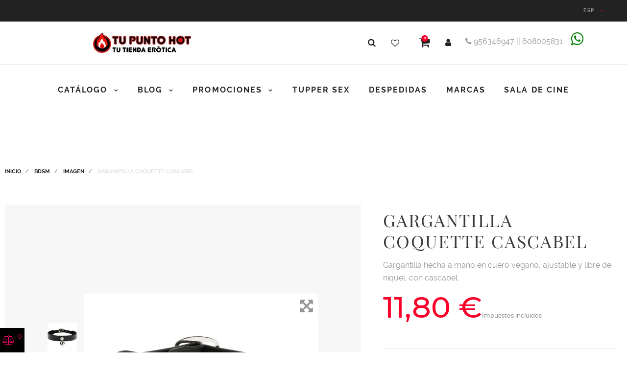

--- FILE ---
content_type: text/html; charset=utf-8
request_url: https://tupuntohot.com/es/imagen/1790-gargantilla-coquette-cascabel-8435565912741.html
body_size: 29788
content:
<!doctype html>
<html lang="es">

<head>
  
    
  <meta charset="utf-8">


  <meta http-equiv="x-ua-compatible" content="ie=edge">



  <link rel="canonical" href="https://tupuntohot.com/es/imagen/1790-gargantilla-coquette-cascabel-8435565912741.html">

  <title>GARGANTILLA COQUETTE CASCABEL</title>
  <meta name="description" content="Gargantilla hecha a mano en cuero vegano, ajustable y libre de níquel, con cascabel.">
  <meta name="keywords" content="">
    


  <meta name="viewport" content="width=device-width, initial-scale=1">



  <link rel="icon" type="image/vnd.microsoft.icon" href="https://tupuntohot.com/img/favicon.ico?1751644889">
  <link rel="shortcut icon" type="image/x-icon" href="https://tupuntohot.com/img/favicon.ico?1751644889">



    <link rel="stylesheet" href="/modules/ps_checkout/views/css/payments.css?version=3.6.3" type="text/css" media="all">
  <link rel="stylesheet" href="https://tupuntohot.com/themes/theme_1517/assets/cache/theme-ba7cca28.css" type="text/css" media="all">




  
  <script type="text/javascript">
        var JXHEADERACCOUNT_AVATAR = "";
        var JXHEADERACCOUNT_DISPLAY_STYLE = "onecolumn";
        var JXHEADERACCOUNT_DISPLAY_TYPE = "popup";
        var JXHEADERACCOUNT_FAPPID = "demo";
        var JXHEADERACCOUNT_FAPPSECRET = "demo";
        var JXHEADERACCOUNT_FSTATUS = "1";
        var JXHEADERACCOUNT_GAPPID = "demo";
        var JXHEADERACCOUNT_GAPPSECRET = "demo";
        var JXHEADERACCOUNT_GREDIRECT = "demo";
        var JXHEADERACCOUNT_GSTATUS = "1";
        var JXHEADERACCOUNT_USE_AVATAR = "0";
        var JXHEADERACCOUNT_USE_REDIRECT = "0";
        var JXHEADERACCOUNT_VKAPPID = "demo";
        var JXHEADERACCOUNT_VKAPPSECRET = "demo";
        var JXHEADERACCOUNT_VKREDIRECT = "demo";
        var JXHEADERACCOUNT_VKSTATUS = "1";
        var added_to_wishlist = "The product was successfully added to your wishlist.";
        var back_btn_text = "Atr\u00e1s";
        var btn_wishlist = "My wishlists";
        var change_name_wishlist = "Change name";
        var codwfeeplus_codproductid = "2913";
        var codwfeeplus_codproductreference = "COD";
        var codwfeeplus_is17 = true;
        var isLogged = false;
        var jxsearch_highlight = "";
        var jxsearch_itemstoshow = "3";
        var jxsearch_minlength = "3";
        var jxsearch_navigation = "1";
        var jxsearch_navigation_position = "bottom";
        var jxsearch_pager = "1";
        var jxsearch_showall_text = "Mostrar todos los resultados(%s o m\u00e1s)";
        var jxsearch_showallresults = "1";
        var loggin_wishlist_required = "You must be logged in to manage your wishlist.";
        var logo_url = "\/img\/tu-punto-hot-logo-1751644889.jpg";
        var mywishlists_url = "https:\/\/tupuntohot.com\/es\/wishlists";
        var prestashop = {"cart":{"products":[],"totals":{"total":{"type":"total","label":"Total","amount":0,"value":"0,00\u00a0\u20ac"},"total_including_tax":{"type":"total","label":"Total (impuestos incl.)","amount":0,"value":"0,00\u00a0\u20ac"},"total_excluding_tax":{"type":"total","label":"Total (impuestos excl.)","amount":0,"value":"0,00\u00a0\u20ac"}},"subtotals":{"products":{"type":"products","label":"Subtotal","amount":0,"value":"0,00\u00a0\u20ac"},"discounts":null,"shipping":{"type":"shipping","label":"Transporte","amount":0,"value":""},"tax":{"type":"tax","label":"Impuestos incluidos","amount":0,"value":"0,00\u00a0\u20ac"}},"products_count":0,"summary_string":"0 art\u00edculos","vouchers":{"allowed":1,"added":[]},"discounts":[],"minimalPurchase":0,"minimalPurchaseRequired":""},"currency":{"name":"Euro","iso_code":"EUR","iso_code_num":"","sign":"\u20ac"},"customer":{"lastname":null,"firstname":null,"email":null,"birthday":null,"newsletter":null,"newsletter_date_add":null,"optin":null,"website":null,"company":null,"siret":null,"ape":null,"is_logged":false,"gender":{"type":null,"name":null},"addresses":[]},"language":{"name":"Espa\u00f1ol (Spanish)","iso_code":"es","locale":"es-ES","language_code":"es-es","is_rtl":"0","date_format_lite":"d\/m\/Y","date_format_full":"d\/m\/Y H:i:s","id":4},"page":{"title":"","canonical":null,"meta":{"title":"GARGANTILLA COQUETTE CASCABEL","description":"Gargantilla hecha a mano en cuero vegano, ajustable y libre de n\u00edquel, con cascabel.","keywords":"","robots":"index"},"page_name":"product","body_classes":{"lang-es":true,"lang-rtl":false,"country-ES":true,"currency-EUR":true,"layout-full-width":true,"page-product":true,"tax-display-enabled":true,"product-id-1790":true,"product-GARGANTILLA COQUETTE CASCABEL":true,"product-id-category-117":true,"product-id-manufacturer-26":true,"product-id-supplier-0":true,"product-available-for-order":true},"admin_notifications":[]},"shop":{"name":"Tu Punto Hot","logo":"https:\/\/tupuntohot.com\/img\/tu-punto-hot-logo-1751644889.jpg","stores_icon":"https:\/\/tupuntohot.com\/img\/logo_stores.png","favicon":"https:\/\/tupuntohot.com\/img\/favicon.ico"},"urls":{"base_url":"https:\/\/tupuntohot.com\/","current_url":"https:\/\/tupuntohot.com\/es\/imagen\/1790-gargantilla-coquette-cascabel-8435565912741.html","shop_domain_url":"https:\/\/tupuntohot.com","img_ps_url":"https:\/\/tupuntohot.com\/img\/","img_cat_url":"https:\/\/tupuntohot.com\/img\/c\/","img_lang_url":"https:\/\/tupuntohot.com\/img\/l\/","img_prod_url":"https:\/\/tupuntohot.com\/img\/p\/","img_manu_url":"https:\/\/tupuntohot.com\/img\/m\/","img_sup_url":"https:\/\/tupuntohot.com\/img\/su\/","img_ship_url":"https:\/\/tupuntohot.com\/img\/s\/","img_store_url":"https:\/\/tupuntohot.com\/img\/st\/","img_col_url":"https:\/\/tupuntohot.com\/img\/co\/","img_url":"https:\/\/tupuntohot.com\/themes\/theme_1517\/assets\/img\/","css_url":"https:\/\/tupuntohot.com\/themes\/theme_1517\/assets\/css\/","js_url":"https:\/\/tupuntohot.com\/themes\/theme_1517\/assets\/js\/","pic_url":"https:\/\/tupuntohot.com\/upload\/","pages":{"address":"https:\/\/tupuntohot.com\/es\/direccion","addresses":"https:\/\/tupuntohot.com\/es\/direcciones","authentication":"https:\/\/tupuntohot.com\/es\/iniciar-sesion","cart":"https:\/\/tupuntohot.com\/es\/carrito","category":"https:\/\/tupuntohot.com\/es\/index.php?controller=category","cms":"https:\/\/tupuntohot.com\/es\/index.php?controller=cms","contact":"https:\/\/tupuntohot.com\/es\/contactenos","discount":"https:\/\/tupuntohot.com\/es\/descuento","guest_tracking":"https:\/\/tupuntohot.com\/es\/seguimiento-pedido-invitado","history":"https:\/\/tupuntohot.com\/es\/historial-compra","identity":"https:\/\/tupuntohot.com\/es\/datos-personales","index":"https:\/\/tupuntohot.com\/es\/","my_account":"https:\/\/tupuntohot.com\/es\/mi-cuenta","order_confirmation":"https:\/\/tupuntohot.com\/es\/confirmacion-pedido","order_detail":"https:\/\/tupuntohot.com\/es\/index.php?controller=order-detail","order_follow":"https:\/\/tupuntohot.com\/es\/seguimiento-pedido","order":"https:\/\/tupuntohot.com\/es\/pedido","order_return":"https:\/\/tupuntohot.com\/es\/index.php?controller=order-return","order_slip":"https:\/\/tupuntohot.com\/es\/facturas-abono","pagenotfound":"https:\/\/tupuntohot.com\/es\/pagina-no-encontrada","password":"https:\/\/tupuntohot.com\/es\/recuperar-contrase\u00f1a","pdf_invoice":"https:\/\/tupuntohot.com\/es\/index.php?controller=pdf-invoice","pdf_order_return":"https:\/\/tupuntohot.com\/es\/index.php?controller=pdf-order-return","pdf_order_slip":"https:\/\/tupuntohot.com\/es\/index.php?controller=pdf-order-slip","prices_drop":"https:\/\/tupuntohot.com\/es\/productos-rebajados","product":"https:\/\/tupuntohot.com\/es\/index.php?controller=product","search":"https:\/\/tupuntohot.com\/es\/busqueda","sitemap":"https:\/\/tupuntohot.com\/es\/mapa del sitio","stores":"https:\/\/tupuntohot.com\/es\/tiendas","supplier":"https:\/\/tupuntohot.com\/es\/proveedor","register":"https:\/\/tupuntohot.com\/es\/iniciar-sesion?create_account=1","order_login":"https:\/\/tupuntohot.com\/es\/pedido?login=1"},"alternative_langs":{"en-us":"https:\/\/tupuntohot.com\/en\/image\/1790-choker-coquette-rattlesnake-8435565912741.html","es-es":"https:\/\/tupuntohot.com\/es\/imagen\/1790-gargantilla-coquette-cascabel-8435565912741.html"},"theme_assets":"\/themes\/theme_1517\/assets\/","actions":{"logout":"https:\/\/tupuntohot.com\/es\/?mylogout="},"no_picture_image":{"bySize":{"small_default":{"url":"https:\/\/tupuntohot.com\/img\/p\/es-default-small_default.jpg","width":110,"height":110},"cart_default":{"url":"https:\/\/tupuntohot.com\/img\/p\/es-default-cart_default.jpg","width":125,"height":125},"home_default":{"url":"https:\/\/tupuntohot.com\/img\/p\/es-default-home_default.jpg","width":400,"height":400},"medium_default":{"url":"https:\/\/tupuntohot.com\/img\/p\/es-default-medium_default.jpg","width":452,"height":452},"large_default":{"url":"https:\/\/tupuntohot.com\/img\/p\/es-default-large_default.jpg","width":800,"height":800}},"small":{"url":"https:\/\/tupuntohot.com\/img\/p\/es-default-small_default.jpg","width":110,"height":110},"medium":{"url":"https:\/\/tupuntohot.com\/img\/p\/es-default-home_default.jpg","width":400,"height":400},"large":{"url":"https:\/\/tupuntohot.com\/img\/p\/es-default-large_default.jpg","width":800,"height":800},"legend":""}},"configuration":{"display_taxes_label":true,"display_prices_tax_incl":true,"is_catalog":false,"show_prices":true,"opt_in":{"partner":true},"quantity_discount":{"type":"discount","label":"Descuento unitario"},"voucher_enabled":1,"return_enabled":0},"field_required":[],"breadcrumb":{"links":[{"title":"Inicio","url":"https:\/\/tupuntohot.com\/es\/"},{"title":"BDSM","url":"https:\/\/tupuntohot.com\/es\/22-bdsm"},{"title":"Imagen","url":"https:\/\/tupuntohot.com\/es\/117-imagen"},{"title":"GARGANTILLA COQUETTE CASCABEL","url":"https:\/\/tupuntohot.com\/es\/imagen\/1790-gargantilla-coquette-cascabel-8435565912741.html"}],"count":4},"link":{"protocol_link":"https:\/\/","protocol_content":"https:\/\/"},"time":1769112238,"static_token":"b23eb450fadfb69c16fe42f01f788c32","token":"dbe11c86a553284e62579e46a91fd551","debug":false};
        var prestashopFacebookAjaxController = "https:\/\/tupuntohot.com\/es\/module\/ps_facebook\/Ajax";
        var ps_checkout3dsEnabled = true;
        var ps_checkoutAutoRenderDisabled = false;
        var ps_checkoutCancelUrl = "https:\/\/tupuntohot.com\/es\/module\/ps_checkout\/cancel";
        var ps_checkoutCardBrands = ["MASTERCARD","VISA","AMEX"];
        var ps_checkoutCardFundingSourceImg = "\/modules\/ps_checkout\/views\/img\/payment-cards.png";
        var ps_checkoutCardLogos = {"AMEX":"\/modules\/ps_checkout\/views\/img\/amex.svg","CB_NATIONALE":"\/modules\/ps_checkout\/views\/img\/cb.svg","DINERS":"\/modules\/ps_checkout\/views\/img\/diners.svg","DISCOVER":"\/modules\/ps_checkout\/views\/img\/discover.svg","JCB":"\/modules\/ps_checkout\/views\/img\/jcb.svg","MAESTRO":"\/modules\/ps_checkout\/views\/img\/maestro.svg","MASTERCARD":"\/modules\/ps_checkout\/views\/img\/mastercard.svg","UNIONPAY":"\/modules\/ps_checkout\/views\/img\/unionpay.svg","VISA":"\/modules\/ps_checkout\/views\/img\/visa.svg"};
        var ps_checkoutCartProductCount = 0;
        var ps_checkoutCheckUrl = "https:\/\/tupuntohot.com\/es\/module\/ps_checkout\/check";
        var ps_checkoutCheckoutTranslations = {"checkout.go.back.link.title":"Volver a la compra","checkout.go.back.label":"Pagar","checkout.card.payment":"Pago con tarjeta","checkout.page.heading":"Resumen del pedido","checkout.cart.empty":"Tu carrito est\u00e1 vac\u00edo.","checkout.page.subheading.card":"Tarjeta","checkout.page.subheading.paypal":"PayPal","checkout.payment.by.card":"Has elegido pagar con tarjeta.","checkout.payment.by.paypal":"Has elegido pagar con PayPal.","checkout.order.summary":"Este es un breve resumen de tu pedido:","checkout.order.amount.total":"El importe total del pedido es de","checkout.order.included.tax":"(IVA incluido)","checkout.order.confirm.label":"Haz clic en &amp;quot;Confirmar mi pedido&amp;quot; para confirmar el pedido.","paypal.hosted-fields.label.card-name":"Card holder name","paypal.hosted-fields.placeholder.card-name":"Card holder name","paypal.hosted-fields.label.card-number":"N\u00famero de tarjeta","paypal.hosted-fields.placeholder.card-number":"N\u00famero de tarjeta","paypal.hosted-fields.label.expiration-date":"Fecha de caducidad","paypal.hosted-fields.placeholder.expiration-date":"MM\/YY","paypal.hosted-fields.label.cvv":"C\u00f3d. de seguridad","paypal.hosted-fields.placeholder.cvv":"XXX","payment-method-logos.title":"100% secure payments","express-button.cart.separator":"o","express-button.checkout.express-checkout":"Compra r\u00e1pida","error.paypal-sdk":"No PayPal Javascript SDK Instance","checkout.payment.others.link.label":"Otros m\u00e9todos de pago","checkout.payment.others.confirm.button.label":"Confirmar el pedido","checkout.form.error.label":"Se ha producido un error durante el pago. Vuelve a intentarlo o ponte en contacto con el servicio de asistencia.","loader-component.label.header":"\u00a1Gracias por tu compra!","loader-component.label.body":"Por favor, espera, estamos procesando tu pago","error.paypal-sdk.contingency.cancel":"Autenticaci\u00f3n del titular de la tarjeta cancelada, por favor, elige otro m\u00e9todo de pago o int\u00e9ntalo de nuevo.","error.paypal-sdk.contingency.error":"Se ha producido un error en la autentificaci\u00f3n del titular de la tarjeta, por favor, elige otro m\u00e9todo de pago o int\u00e9ntalo de nuevo.","error.paypal-sdk.contingency.failure":"Autenticaci\u00f3n del titular de la tarjeta cancelada, por favor, elige otro m\u00e9todo de pago o int\u00e9ntalo de nuevo.","error.paypal-sdk.contingency.unknown":"Autenticaci\u00f3n del titular de la tarjeta no puede ser verificada, por favor, elige otro m\u00e9todo de pago o int\u00e9ntalo de nuevo."};
        var ps_checkoutCheckoutUrl = "https:\/\/tupuntohot.com\/es\/pedido";
        var ps_checkoutConfirmUrl = "https:\/\/tupuntohot.com\/es\/confirmacion-pedido";
        var ps_checkoutCreateUrl = "https:\/\/tupuntohot.com\/es\/module\/ps_checkout\/create";
        var ps_checkoutCspNonce = "";
        var ps_checkoutExpressCheckoutCartEnabled = false;
        var ps_checkoutExpressCheckoutOrderEnabled = false;
        var ps_checkoutExpressCheckoutProductEnabled = false;
        var ps_checkoutExpressCheckoutSelected = false;
        var ps_checkoutExpressCheckoutUrl = "https:\/\/tupuntohot.com\/es\/module\/ps_checkout\/ExpressCheckout";
        var ps_checkoutFundingSource = "paypal";
        var ps_checkoutFundingSourcesSorted = ["card","paypal","paylater","blik"];
        var ps_checkoutHostedFieldsContingencies = "SCA_WHEN_REQUIRED";
        var ps_checkoutHostedFieldsEnabled = true;
        var ps_checkoutHostedFieldsSelected = false;
        var ps_checkoutLoaderImage = "\/modules\/ps_checkout\/views\/img\/loader.svg";
        var ps_checkoutPartnerAttributionId = "PrestaShop_Cart_PSXO_PSDownload";
        var ps_checkoutPayLaterCartPageButtonEnabled = false;
        var ps_checkoutPayLaterCategoryPageBannerEnabled = false;
        var ps_checkoutPayLaterHomePageBannerEnabled = false;
        var ps_checkoutPayLaterOrderPageBannerEnabled = false;
        var ps_checkoutPayLaterOrderPageButtonEnabled = false;
        var ps_checkoutPayLaterOrderPageMessageEnabled = false;
        var ps_checkoutPayLaterProductPageBannerEnabled = false;
        var ps_checkoutPayLaterProductPageButtonEnabled = false;
        var ps_checkoutPayLaterProductPageMessageEnabled = false;
        var ps_checkoutPayPalButtonConfiguration = null;
        var ps_checkoutPayPalOrderId = "";
        var ps_checkoutPayPalSdkConfig = {"clientId":"AXjYFXWyb4xJCErTUDiFkzL0Ulnn-bMm4fal4G-1nQXQ1ZQxp06fOuE7naKUXGkq2TZpYSiI9xXbs4eo","merchantId":"46ZV2BFG682JS","currency":"EUR","intent":"capture","commit":"false","vault":"false","integrationDate":"2022-14-06","dataPartnerAttributionId":"PrestaShop_Cart_PSXO_PSDownload","dataCspNonce":"","dataEnable3ds":"true","disableFunding":"bancontact,eps,giropay,ideal,mybank,p24","enableFunding":"paylater","components":"marks,funding-eligibility"};
        var ps_checkoutPayWithTranslations = {"card":"Pagar con tarjeta - pagos 100% seguros","paypal":"Pagar con PayPal","paylater":"Pagar en varios plazos con PayPal Pay Later ","blik":"Pagar con BLIK"};
        var ps_checkoutPaymentMethodLogosTitleImg = "\/modules\/ps_checkout\/views\/img\/lock_checkout.svg";
        var ps_checkoutRenderPaymentMethodLogos = true;
        var ps_checkoutValidateUrl = "https:\/\/tupuntohot.com\/es\/module\/ps_checkout\/validate";
        var ps_checkoutVersion = "3.6.3";
        var psemailsubscription_subscription = "https:\/\/tupuntohot.com\/es\/module\/ps_emailsubscription\/subscription";
        var psr_icon_color = "#F19D76";
        var search_url_local = "https:\/\/tupuntohot.com\/es\/module\/jxsearch\/ajaxsearch";
        var share_btn_text = "Share";
        var use_blog_search = false;
        var use_jx_ajax_search = true;
        var wishlist_no_product = "No products in this wishlist";
        var wishlist_title_step_1 = "Step 1";
        var wishlist_title_step_1_desc = "(Select a layout to create an image that you post it)";
        var wishlist_title_step_2 = "Step 2";
        var wishlist_title_step_2_desc = "(To add to the image of the cell)";
      </script>



  <script type="text/javascript">
            var JX_PLG_LIVE_MODE = 1;
            var JX_PLG_TYPE = 'rollover';
            var JX_PLG_ROLLOVER_ANIMATION = 'horizontal_slide';
            var JX_PLG_DISPLAY_ITEMS = 8;
            var JX_PLG_USE_CAROUSEL = false;
            var JX_PLG_CAROUSEL_NB = 3;
            var JX_PLG_USE_PAGER = false;
            var JX_PLG_USE_CONTROLS = false;
    </script><script type="text/javascript">
            var PS_DISPLAY_JQZOOM = false;
            var JXPRODUCTZOOMER_LIVE_MODE = 1;
            var JXPRODUCTZOOMER_FANCY_BOX = 1;
            var JXPRODUCTZOOMER_EXTENDED_SETTINGS = 1;
            var JXPRODUCTZOOMER_IMAGE_CHANGE_EVENT = false;
            var JXPRODUCTZOOMER_ZOOM_LEVEL = 1.5;
            var JXPRODUCTZOOMER_ZOOM_SCROLL = false;
            var JXPRODUCTZOOMER_ZOOM_SCROLL_INCREMENT = 0.2;
            var JXPRODUCTZOOMER_ZOOM_MIN_LEVEL = false;
            var JXPRODUCTZOOMER_ZOOM_MAX_LEVEL = false;
            var JXPRODUCTZOOMER_ZOOM_EASING = 1;
            var JXPRODUCTZOOMER_ZOOM_EASING_AMOUNT = 12;
            var JXPRODUCTZOOMER_ZOOM_LENS_SIZE = 200;
            var JXPRODUCTZOOMER_ZOOM_WINDOW_WIDTH = 400;
            var JXPRODUCTZOOMER_ZOOM_WINDOW_HEIGHT = 400;
            var JXPRODUCTZOOMER_ZOOM_WINDOW_OFFSET_X = false;
            var JXPRODUCTZOOMER_ZOOM_WINDOW_OFFSET_Y = false;
            var JXPRODUCTZOOMER_ZOOM_WINDOW_POSITION = 1;
            var JXPRODUCTZOOMER_ZOOM_WINDOW_BG_COLOUR = '#ffffff';
            var JXPRODUCTZOOMER_ZOOM_FADE_IN = 200;
            var JXPRODUCTZOOMER_ZOOM_FADE_OUT = 200;
            var JXPRODUCTZOOMER_ZOOM_WINDOW_FADE_IN = 200;
            var JXPRODUCTZOOMER_ZOOM_WINDOW_FADE_OUT = 200;
            var JXPRODUCTZOOMER_ZOOM_WINDOW_TINT_FADE_IN = 200;
            var JXPRODUCTZOOMER_ZOOM_WINDOW_TINT_FADE_OUT = 200;
            var JXPRODUCTZOOMER_ZOOM_BORDER_SIZE = 4;
            var JXPRODUCTZOOMER_ZOOM_SHOW_LENS = 1;
            var JXPRODUCTZOOMER_ZOOM_BORDER_COLOR = '#888888';
            var JXPRODUCTZOOMER_ZOOM_LENS_BORDER_SIZE = 2;
            var JXPRODUCTZOOMER_ZOOM_LENS_BORDER_COLOR = '#a4786f';
            var JXPRODUCTZOOMER_ZOOM_LENS_SHAPE = 'round';
            var JXPRODUCTZOOMER_ZOOM_TYPE = 'lens';
            var JXPRODUCTZOOMER_ZOOM_CONTAIN_LENS_ZOOM = 1;
            var JXPRODUCTZOOMER_ZOOM_LENS_COLOUR = '#ffffff';
            var JXPRODUCTZOOMER_ZOOM_LENS_OPACITY = 0.4;
            var JXPRODUCTZOOMER_ZOOM_TINT = false;
            var JXPRODUCTZOOMER_ZOOM_TINT_COLOUR = '#333333';
            var JXPRODUCTZOOMER_ZOOM_TINT_OPACITY = 0.4;
            var JXPRODUCTZOOMER_ZOOM_CURSOR = 'default';
            var JXPRODUCTZOOMER_ZOOM_RESPONSIVE = 1;
        var JXPRODUCTZOOMER_IS_MOBILE = false;
</script>
			<script type="text/javascript">
				(window.gaDevIds=window.gaDevIds||[]).push('d6YPbH');
				(function(i,s,o,g,r,a,m){i['GoogleAnalyticsObject']=r;i[r]=i[r]||function(){
				(i[r].q=i[r].q||[]).push(arguments)},i[r].l=1*new Date();a=s.createElement(o),
				m=s.getElementsByTagName(o)[0];a.async=1;a.src=g;m.parentNode.insertBefore(a,m)
				})(window,document,'script','//www.google-analytics.com/analytics.js','ga');
				ga('create', 'UA-58652719-1', 'auto');
				ga('require', 'ec');</script>


  
  <meta property="og:type" content="product">
  <meta property="og:url" content="https://tupuntohot.com/es/imagen/1790-gargantilla-coquette-cascabel-8435565912741.html">
  <meta property="og:title" content="GARGANTILLA COQUETTE CASCABEL">
  <meta property="og:site_name" content="Tu Punto Hot">
  <meta property="og:description" content="Gargantilla hecha a mano en cuero vegano, ajustable y libre de níquel, con cascabel.">
  <meta property="og:image" content="https://tupuntohot.com/6348-large_default/gargantilla-coquette-cascabel.jpg">
  <meta property="product:pretax_price:amount" content="9.752066">
  <meta property="product:pretax_price:currency" content="EUR">
  <meta property="product:price:amount" content="11.8">
  <meta property="product:price:currency" content="EUR">
  
</head>

<body id="product" class="lang-es country-es currency-eur layout-full-width page-product tax-display-enabled product-id-1790 product-gargantilla-coquette-cascabel product-id-category-117 product-id-manufacturer-26 product-id-supplier-0 product-available-for-order">


  





<main data-canvas="container">
  
      

  <header id="header">
    
      



  <div class="row it_RKSKSEPNGFRE bg-dark d-none d-md-block nav-top"><div class="it_IVLUKTTBBXFW col-12      container"><div class="row it_SQWDBVVSILJK py-2"><div class="it_BXIOWXZKKHQL   col-md-8    "><div class="module "></div></div><div class="it_BTCSYTZFTPOE   col-md-4    separator-list justify-content-end"><div class="module "><div id="_desktop_language_selector">
  <div class="language-selector js-dropdown">
  <span data-toggle="dropdown" class="d-none d-md-block" aria-haspopup="true" aria-expanded="false" aria-label="Despliega idiomas">
    <span class="expand-more">Esp</span>
    <i class="fa fa-angle-down ml-1" aria-hidden="true"></i>
  </span>
    <div class="dropdown-menu dropdown-menu-right" aria-labelledby="language-selector-label">
              <li class="d-inline-block mr-1">
          <a href="https://tupuntohot.com/en/image/1790-choker-coquette-rattlesnake-8435565912741.html" class="dropdown-item">En</a>
        </li>
              <li class="d-inline-block mr-1">
          <a href="https://tupuntohot.com/es/imagen/1790-gargantilla-coquette-cascabel-8435565912741.html" class="dropdown-item active">Es</a>
        </li>
          </div>
  </div>
</div>
</div><div class="module "></div></div></div></div></div><div class="wrapper it_NZWCXNNJAYKU header-nav container container_mod"><div class="row it_RAWYRJQVZTGQ align-items-center justify-content-between"><div class="it_ROWEBCKPAEPI col-12  col-md-2 col-lg-5   text-center">  <a class="jxml-logo" href="https://tupuntohot.com/" title="Tu Punto Hot">
    <img class="logo img-fluid" src="https://tupuntohot.com/img/tu-punto-hot-logo-1751644889.jpg" alt="Tu Punto Hot" />
  </a>
</div><div class="it_DTWUQEYTSTOS   col-md-4    separator-list justify-content-end"><div class="module "><div class="jxsearch-wrapper">
  <div id="_desktop_jxsearch_toggle">
    <span class="slidebar-toggle icon-toggle" data-id-slidebar="jxsearch-slidebar">
      <i class="fa fa-search" aria-hidden="true"></i>
    </span>
  </div>
  <div data-off-canvas="jxsearch-slidebar top push">
    <button type="button" class="closeSlidebar fa fa-times" aria-label="Close"></button>
    <div id="jxsearchblock" class="d-flex">
      <ul class="d-none" id="jxsearch-tab" role="tablist">
        <li class="nav-item">
          <a class="nav-link active" id="catalog-tab" data-toggle="tab" href="#jxsearchbox" role="tab" aria-controls="jxsearchbox" aria-selected="true"><i class="fa fa-exchange" aria-hidden="true"></i></a>
        </li>
              </ul>
      <div class="tab-content">
        <div id="jxsearchbox" class="tab-pane show  active" role="tabpanel" aria-labelledby="catalog-tab">
          <form class="mw-100" method="get" action="https://tupuntohot.com/es/jxsearch">
                        <div class="form-inline">
              <select name="search_categories" class="custom-select">
                                  <option  value="2">No hay productos encontrados</option>
                                  <option  value="12">--Drogueria</option>
                                  <option  value="24">---Preservativos</option>
                                  <option  value="25">---Lubricantes</option>
                                  <option  value="26">---Estimulantes</option>
                                  <option  value="27">---Masaje</option>
                                  <option  value="28">---Comestibles</option>
                                  <option  value="96">---Salud y belleza</option>
                                  <option  value="14">--Fashion</option>
                                  <option  value="97">---Lenceria</option>
                                  <option  value="125">----Bodies y Catsuits</option>
                                  <option  value="126">----Picardias y Chemises</option>
                                  <option  value="127">----Babydolls y Batas</option>
                                  <option  value="128">----Conjuntos</option>
                                  <option  value="129">----Ligueros y Medias</option>
                                  <option  value="130">----Tangas</option>
                                  <option  value="98">---Fiesta</option>
                                  <option  value="131">----Faldas y Pantalones</option>
                                  <option  value="132">----Tops</option>
                                  <option  value="133">----Corsés y Corpiños</option>
                                  <option  value="134">----Red y Malla</option>
                                  <option  value="135">----Vestidos y Conjuntos</option>
                                  <option  value="136">----Complementos</option>
                                  <option  value="99">---Disfraces</option>
                                  <option  value="100">---Vinilo y látex</option>
                                  <option  value="101">---Bikinis</option>
                                  <option  value="102">---Tallas grandes</option>
                                  <option  value="15">--Juguetes</option>
                                  <option  value="103">---Consoladores y vibradores</option>
                                  <option  value="137">----Consoladores</option>
                                  <option  value="138">----Vib. Mini y Bala</option>
                                  <option  value="139">----Vib. Realistas</option>
                                  <option  value="140">----Vib. Diseño</option>
                                  <option  value="141">----Vib. Rabbit</option>
                                  <option  value="142">----Vib. Especiales</option>
                                  <option  value="104">---Arnés</option>
                                  <option  value="105">---Estimuladores</option>
                                  <option  value="106">---Bolas chinas</option>
                                  <option  value="107">---Anal</option>
                                  <option  value="108">---Kits</option>
                                  <option  value="16">--Hombres</option>
                                  <option  value="109">---Anillos</option>
                                  <option  value="110">---Fundas pene</option>
                                  <option  value="111">---Estimuladores prostáticos</option>
                                  <option  value="112">---Alargamiento pene</option>
                                  <option  value="113">---Masturbadores</option>
                                  <option  value="114">---Ropa</option>
                                  <option  value="22">--BDSM</option>
                                  <option  value="84">---Inmovilización</option>
                                  <option  value="85">---Castigo</option>
                                  <option  value="115">---Accesorios</option>
                                  <option  value="116">---Pinzas</option>
                                  <option  value="117">---Imagen</option>
                                  <option  value="118">---Sets</option>
                                  <option  value="23">--Hogar, ocio y diversión</option>
                                  <option  value="119">---Películas</option>
                                  <option  value="120">---Librería y discoteca</option>
                                  <option  value="121">---Juegos</option>
                                  <option  value="122">---Hogar</option>
                                  <option  value="123">---Artículos divertidos</option>
                                  <option  value="124">---Regalos especiales</option>
                              </select>
              <input class="jx_search_query form-control" type="text" id="jx_search_query" name="search_query" placeholder="Buscar" value=""/>
              <button type="submit" name="jx_submit_search" class="btn btn-secondary btn-lg button-search">
                <i class="fa fa-search mr-md-2" aria-hidden="true"></i>
                <span class="d-none d-md-inline-block">Buscar</span>
              </button>
            </div>
          </form>
        </div>
              </div>
    </div>
  </div>
</div></div><div class="module without_describe_icon">
<div id="_desktop_Jxwishlist">
  <div class="jxwishlist-link">
    <a class="d-flex align-items-center" href="https://tupuntohot.com/es/wishlists" title="Mi lista de deseos">
      <i class="fa fa-heart-o mr-1" aria-hidden="true"></i>
      <span>Mi lista de deseos</span>
    </a>
  </div>
</div>
</div><div class="module without_describe_icon"><div id="_desktop_cart">
  <div class="blockcart cart-preview" data-refresh-url="//tupuntohot.com/es/module/ps_shoppingcart/ajax">
    <a class="clone-slidebar-toggle" data-id-slidebar="blockcart-slidebar" rel="nofollow" href="//tupuntohot.com/es/carrito?action=show" title="Ver carrito">
      <i class="fa fa-shopping-cart right-space" aria-hidden="true"></i>
      <span class="cart-products-label right-space">Carrito</span>
      <span class="cart-products-count">0</span>
      <span class="cart-products-count-text"> Artículos</span>
    </a>
  </div>
  <div class="cart-summary" data-off-canvas="blockcart-slidebar right push">
    <button type="button" class="closeSlidebar fa fa-times" aria-label="Close"></button>
    <div class="block-cart-body">
      <h4 class="cart-summary-header">Carrito</h4>
      <ul id="cart-summary-product-list">
              </ul>
      <div class="cart-subtotals">
                              <div class="cart-products d-flex flex-wrap justify-content-between">
              <span class="label">Subtotal</span>
              <span class="value">0,00 €</span>
                          </div>
                                                          <div class="cart-shipping d-flex flex-wrap justify-content-between">
              <span class="label">Transporte</span>
              <span class="value"></span>
                          </div>
                                        <div class="cart-tax d-flex flex-wrap justify-content-between">
              <span class="label">Impuestos incluidos</span>
              <span class="value">0,00 €</span>
                          </div>
                        </div>
      <hr>
      <div class="cart-total d-flex flex-wrap justify-content-between my-3">
        <strong class="label">Total</strong>
        <strong class="value">0,00 €</strong>
      </div>
      <div class="cart-footer py-3">
        <a class="btn btn-default btn-lg d-md-block" href="//tupuntohot.com/es/carrito?action=show" title="Proceder con el pago">Proceder con el pago</a>
      </div>
    </div>
  </div>
</div></div><div class="module "><div id="_desktop_user_info">
  <div class="jx-header-account">
    <a id="jx-header-account-link" href="#" onclick="return false;">
              <i class="fa fa-user right-space" aria-hidden="true"></i>
        <span>Registrarse</span>
          </a>
          <div id="jxha-modal" class="modal fade modal-close-inside" tabindex="-1" role="dialog">
        <div class="modal-dialog modal-sm" role="document">
          <div class="modal-content">
            <button type="button" class="close fa fa-times" data-dismiss="modal" aria-label="Close" aria-hidden="true"></button>
            <div class="modal-body">
              <div class="jx-header-account-wrapper onecolumn">
      <div id="login-content-displayNav2" class="header-login-content login-content active">
      <form action="https://tupuntohot.com/es/iniciar-sesion" method="post">
        <div class="main-help-block"><ul></ul></div>
        <section>
                                
  
    <input type="hidden" name="back" value="">
  


                      
  <div class="form-group ">
          <label class="form-control-label required">
        Email
      </label>
        <div class="form-control-content">

      
        
          <input
            class="form-control"
            name="email"
            type="email"
            value=""
                                    required          >
                  

      
      
              

    </div>
  </div>


                      
  <div class="form-group ">
          <label class="form-control-label required">
        Contraseña
      </label>
        <div class="form-control-content">

      
        
          <div class="input-group">
            <input
              class="form-control js-visible-password"
              name="password"
              type="password"
              value=""
              pattern=".{5,}"
              required            >
            <div class="input-group-text btn btn-secondary py-0" data-action="show-password">
              <i class="fa fa-eye" aria-hidden="true"></i>
            </div>
          </div>
        

      
      
              

    </div>
  </div>


                  </section>
        <div class="header-login-footer">
          <div class="nav d-block">
            <a class="btn-link forgot-password" href="#forgot-password-content-displayNav2" data-toggle="tab">
              ¿Olvidaste tu contraseña?
            </a>
          </div>
          <hr>
          <button type="submit" name="HeaderSubmitLogin" class="btn btn-primary">
            Conectarse
          </button>
          <div class="register-link nav d-block">
            <a class="btn-link" href="#create-account-content-displayNav2" data-toggle="tab" data-link-action="display-register-form">
              ¿No estás registrado? Crea una aquí.
            </a>
          </div>
            <hr>
  <div class="clearfix social-login-buttons">
          <a href="https://tupuntohot.com/es/module/jxheaderaccount/facebooklogin" title="Inicie sesión con su cuenta de Facebook">
        <i class="fa fa-facebook" aria-hidden="true"></i>Facebook Login
      </a>
              <a href="https://tupuntohot.com/es/module/jxheaderaccount/googlelogin?back=https%3A%2F%2Ftupuntohot.com%2Fes%2F" title="Inicie sesión con tu cuenta de Google">
        <i class="fa fa-google-plus" aria-hidden="true"></i>Google Login
      </a>
              <a href="https://tupuntohot.com/es/module/jxheaderaccount/vklogin?back=https%3A%2F%2Ftupuntohot.com%2Fes%2F" title="Inicie sesión con tu cuenta de VK">
        <i class="fa fa-vk" aria-hidden="true"></i>VK Login
      </a>
      </div>

        </div>
      </form>
    </div>
    <div id="create-account-content-displayNav2" class="header-login-content create-account-content">
      <form action="https://tupuntohot.com/es/iniciar-sesion" method="post" class="std">
        
        <div class="main-help-block"><ul></ul></div>
        <section>
                                
  <div class="form-group ">
          <label class="form-control-label">
        Tratamiento
      </label>
        <div class="form-control-content">

      
        
                      <div class="custom-control custom-radio custom-control-inline">
              <label>
                <input class="custom-control-input" name="id_gender" type="radio" value="1">
                <span class="custom-control-label">Sr.</span>
              </label>
            </div>
                      <div class="custom-control custom-radio custom-control-inline">
              <label>
                <input class="custom-control-input" name="id_gender" type="radio" value="2">
                <span class="custom-control-label">Sra.</span>
              </label>
            </div>
                  

      
      
              

    </div>
  </div>


                      
  <div class="form-group ">
          <label class="form-control-label required">
        Nombre
      </label>
        <div class="form-control-content">

      
        
          <input
            class="form-control"
            name="firstname"
            type="text"
            value=""
                                    required          >
                      <span class="form-control-comment">
              Solo se permiten caracteres alfabéticos (letras) y el punto (.), seguidos de un espacio.
            </span>
                  

      
      
              

    </div>
  </div>


                      
  <div class="form-group ">
          <label class="form-control-label required">
        Apellidos
      </label>
        <div class="form-control-content">

      
        
          <input
            class="form-control"
            name="lastname"
            type="text"
            value=""
                                    required          >
                      <span class="form-control-comment">
              Solo se permiten caracteres alfabéticos (letras) y el punto (.), seguidos de un espacio.
            </span>
                  

      
      
              

    </div>
  </div>


                      
  <div class="form-group ">
          <label class="form-control-label required">
        Email
      </label>
        <div class="form-control-content">

      
        
          <input
            class="form-control"
            name="email"
            type="email"
            value=""
                                    required          >
                  

      
      
              

    </div>
  </div>


                      
  <div class="form-group ">
          <label class="form-control-label required">
        Contraseña
      </label>
        <div class="form-control-content">

      
        
          <div class="input-group">
            <input
              class="form-control js-visible-password"
              name="password"
              type="password"
              value=""
              pattern=".{5,}"
              required            >
            <div class="input-group-text btn btn-secondary py-0" data-action="show-password">
              <i class="fa fa-eye" aria-hidden="true"></i>
            </div>
          </div>
        

      
      
              

    </div>
  </div>


                      
  <div class="form-group ">
          <label class="form-control-label">
        Fecha de nacimiento
      </label>
        <div class="form-control-content">

      
        
          <input
            class="form-control"
            name="birthday"
            type="text"
            value=""
            placeholder="DD/MM/YYYY"                                  >
                      <span class="form-control-comment">
              (Ejemplo: 31/05/1970)
            </span>
                  

      
      
              

    </div>
  </div>


                      
  <div class="form-group ">
        <div class="form-control-content">

      
        
          <div class="custom-control custom-checkbox">
            <label>
              <input class="custom-control-input" name="optin" type="checkbox" value="1">
              <span class="custom-control-label">Recibir ofertas de nuestros socios</span>
            </label>
          </div>
        

      
      
              

    </div>
  </div>


                      
  <div class="form-group ">
        <div class="form-control-content">

      
        
          <div class="custom-control custom-checkbox">
            <label>
              <input class="custom-control-input" name="customer_privacy" type="checkbox" value="1" required>
              <span class="custom-control-label">Privacidad de los datos del cliente<br><em>Los datos personales que proporciona son utilizados para satisfacer sus necesidades, procesar pedidos o permitirle el acceso a una información específica. Usted tiene el derecho de modificar y eliminar toda la información personal que se encuentra en la página "Mi Cuenta".</em></span>
            </label>
          </div>
        

      
      
              

    </div>
  </div>


                      
  <div class="form-group ">
        <div class="form-control-content">

      
        
          <div class="custom-control custom-checkbox">
            <label>
              <input class="custom-control-input" name="psgdpr" type="checkbox" value="1" required>
              <span class="custom-control-label">Acepto las condiciones generales y la política de confidencialidad</span>
            </label>
          </div>
        

      
      
              

    </div>
  </div>


                      
  <div class="form-group ">
        <div class="form-control-content">

      
        
          <div class="custom-control custom-checkbox">
            <label>
              <input class="custom-control-input" name="newsletter" type="checkbox" value="1">
              <span class="custom-control-label">Suscribirse a nuestro boletín de noticias<br><em>Para estar al d&iacute;a de novedades y promociones de la tienda como de las publicaciones de nuestro blog.
Para conocer el tratamiento de sus datos puede visitar nuestra Pol&iacute;tica de Privacidad.</em></span>
            </label>
          </div>
        

      
      
              

    </div>
  </div>


                  </section>
        <div class="header-login-footer">
          
          <div class="submit clearfix">
            <input type="hidden" name="email_create" value="1"/>
            <input type="hidden" name="is_new_customer" value="1"/>
            <input type="hidden" class="hidden" name="back" value="my-account"/>
            <button type="submit" name="submitAccount" class="btn btn-primary">
              Registro
            </button>
            <hr>
            <div class="button-login nav d-block">
              <a href="#login-content-displayNav2" data-toggle="tab" class="btn-link">
                Volver al login
              </a>
            </div>
          </div>
        </div>
      </form>
    </div>
    <div id="forgot-password-content-displayNav2" class="header-login-content forgot-password-content">
      <form method="post" class="std">
        <section>
          <div class="main-help-block"><ul></ul></div>
          <p>Por favor, introduce la dirección de correo electrónico que utilizaste para registrarte. Recibirá un enlace temporal para restablecer su contraseña.
</p>
          <fieldset>
            <div class="form-group">
              <label class="form-control-label required">Email</label>
              <div class="email">
                <input class="form-control" type="email" name="email" value="" required>
              </div>
            </div>
            <div class="submit clearfix">
              <button class="form-control-submit btn btn-primary" name="submit" type="submit">
                Enviar
              </button>
            </div>
          </fieldset>
        </section>
        <hr>
        <div class="header-login-footer">
          <div class="button-login nav d-block">
            <a href="#login-content-displayNav2" data-toggle="tab" class="btn-link">
              Volver al login
            </a>
          </div>
        </div>
      </form>
    </div>
  </div>            </div>
          </div>
        </div>
      </div>
      </div>
</div></div></div><div class="it_QOQEERDRNHMR col-12  col-md-3 col-lg-3   separator-list"><div class="jxml-html ">
  <h3 class="jxml-html-title">footer-content</h3>
      <div class="jxml-html-description">
      <div>
<ul>
<li><i class="fa fa-phone"></i> 956346947 || 608005831    <a href="https://api.whatsapp.com/send?phone=608005831&amp;text=%20"><i class="fa fa-whatsapp"></i></a></li>
</ul>
</div>
    </div>
  </div></div></div></div><div class="row it_VUHVVFNRUCVT py-3 add-border-top d-none d-md-block"><div class="it_NFMAFZFTOQVT col-12      posRel menu-center container"><div class="module ">  
  <div id="_desktop_jxmegamenu">
    <div class="displayTop_menu top-level jxmegamenu_item default-menu top-global">
      <div class="menu-title jxmegamenu_item d-none">Menu</div>
      <ul class="menu clearfix top-level-menu jxmegamenu_item">
                  <li class=" simple top-level-menu-li jxmegamenu_item it_04475448">
                          <a class="it_04475448 top-level-menu-li-a jxmegamenu_item" href="#">
                          Catálogo                                          </a>
                                      <ul class="is-simplemenu jxmegamenu_item first-level-menu it_04475448">
                                        <li class="category">
                                <a href="https://tupuntohot.com/es/12-drogueria" title="Drogueria">Drogueria</a>
                <ul>
          <li class="category">
        <a href="https://tupuntohot.com/es/24-preservativos" title="Preservativos">Preservativos</a>
              </li>
          <li class="category">
        <a href="https://tupuntohot.com/es/25-lubricantes" title="Lubricantes">Lubricantes</a>
              </li>
          <li class="category">
        <a href="https://tupuntohot.com/es/26-estimulantes" title="Estimulantes">Estimulantes</a>
              </li>
          <li class="category">
        <a href="https://tupuntohot.com/es/27-masaje" title="Masaje">Masaje</a>
              </li>
          <li class="category">
        <a href="https://tupuntohot.com/es/28-comestibles" title="Comestibles">Comestibles</a>
              </li>
          <li class="category">
        <a href="https://tupuntohot.com/es/96-salud-y-belleza" title="Salud y belleza">Salud y belleza</a>
              </li>
      </ul>
          </li>
        <li class="category">
                                <a href="https://tupuntohot.com/es/14-fashion" title="Fashion">Fashion</a>
                <ul>
          <li class="category">
        <a href="https://tupuntohot.com/es/97-lenceria" title="Lenceria">Lenceria</a>
                    <ul>
          <li class="category">
        <a href="https://tupuntohot.com/es/125-bodies-y-catsuits" title="Bodies y Catsuits">Bodies y Catsuits</a>
              </li>
          <li class="category">
        <a href="https://tupuntohot.com/es/126-picardias-y-chemises" title="Picardias y Chemises">Picardias y Chemises</a>
              </li>
          <li class="category">
        <a href="https://tupuntohot.com/es/127-babydolls-y-batas" title="Babydolls y Batas">Babydolls y Batas</a>
              </li>
          <li class="category">
        <a href="https://tupuntohot.com/es/128-conjuntos" title="Conjuntos">Conjuntos</a>
              </li>
          <li class="category">
        <a href="https://tupuntohot.com/es/129-ligueros-y-medias" title="Ligueros y Medias">Ligueros y Medias</a>
              </li>
          <li class="category">
        <a href="https://tupuntohot.com/es/130-tangas" title="Tangas">Tangas</a>
              </li>
      </ul>
              </li>
          <li class="category">
        <a href="https://tupuntohot.com/es/98-fiesta" title="Fiesta">Fiesta</a>
                    <ul>
          <li class="category">
        <a href="https://tupuntohot.com/es/131-faldas-y-pantalones" title="Faldas y Pantalones">Faldas y Pantalones</a>
              </li>
          <li class="category">
        <a href="https://tupuntohot.com/es/132-tops" title="Tops">Tops</a>
              </li>
          <li class="category">
        <a href="https://tupuntohot.com/es/133-corses-y-corpinos" title="Corsés y Corpiños">Corsés y Corpiños</a>
              </li>
          <li class="category">
        <a href="https://tupuntohot.com/es/134-red-y-malla" title="Red y Malla">Red y Malla</a>
              </li>
          <li class="category">
        <a href="https://tupuntohot.com/es/135-vestidos-y-conjuntos" title="Vestidos y Conjuntos">Vestidos y Conjuntos</a>
              </li>
          <li class="category">
        <a href="https://tupuntohot.com/es/136-complementos" title="Complementos">Complementos</a>
              </li>
      </ul>
              </li>
          <li class="category">
        <a href="https://tupuntohot.com/es/99-disfraces" title="Disfraces">Disfraces</a>
              </li>
          <li class="category">
        <a href="https://tupuntohot.com/es/100-vinilo-y-latex" title="Vinilo y látex">Vinilo y látex</a>
              </li>
          <li class="category">
        <a href="https://tupuntohot.com/es/101-bikinis" title="Bikinis">Bikinis</a>
              </li>
          <li class="category">
        <a href="https://tupuntohot.com/es/102-tallas-grandes" title="Tallas grandes">Tallas grandes</a>
              </li>
      </ul>
          </li>
        <li class="category">
                                <a href="https://tupuntohot.com/es/15-juguetes" title="Juguetes">Juguetes</a>
                <ul>
          <li class="category">
        <a href="https://tupuntohot.com/es/103-consoladores-y-vibradores" title="Consoladores y vibradores">Consoladores y vibradores</a>
                    <ul>
          <li class="category">
        <a href="https://tupuntohot.com/es/137-consoladores" title="Consoladores">Consoladores</a>
              </li>
          <li class="category">
        <a href="https://tupuntohot.com/es/138-vib-mini-y-bala" title="Vib. Mini y Bala">Vib. Mini y Bala</a>
              </li>
          <li class="category">
        <a href="https://tupuntohot.com/es/139-vib-realistas" title="Vib. Realistas">Vib. Realistas</a>
              </li>
          <li class="category">
        <a href="https://tupuntohot.com/es/140-vib-diseno" title="Vib. Diseño">Vib. Diseño</a>
              </li>
          <li class="category">
        <a href="https://tupuntohot.com/es/141-vib-rabbit" title="Vib. Rabbit">Vib. Rabbit</a>
              </li>
          <li class="category">
        <a href="https://tupuntohot.com/es/142-vib-especiales" title="Vib. Especiales">Vib. Especiales</a>
              </li>
      </ul>
              </li>
          <li class="category">
        <a href="https://tupuntohot.com/es/104-arnes" title="Arnés">Arnés</a>
              </li>
          <li class="category">
        <a href="https://tupuntohot.com/es/105-estimuladores" title="Estimuladores">Estimuladores</a>
              </li>
          <li class="category">
        <a href="https://tupuntohot.com/es/106-bolas-chinas" title="Bolas chinas">Bolas chinas</a>
              </li>
          <li class="category">
        <a href="https://tupuntohot.com/es/107-anal" title="Anal">Anal</a>
              </li>
          <li class="category">
        <a href="https://tupuntohot.com/es/108-kits" title="Kits">Kits</a>
              </li>
      </ul>
          </li>
        <li class="category">
                                <a href="https://tupuntohot.com/es/16-hombres" title="Hombres">Hombres</a>
                <ul>
          <li class="category">
        <a href="https://tupuntohot.com/es/109-anillos" title="Anillos">Anillos</a>
              </li>
          <li class="category">
        <a href="https://tupuntohot.com/es/110-fundas-pene" title="Fundas pene">Fundas pene</a>
              </li>
          <li class="category">
        <a href="https://tupuntohot.com/es/111-estimuladores-prostaticos" title="Estimuladores prostáticos">Estimuladores prostáticos</a>
              </li>
          <li class="category">
        <a href="https://tupuntohot.com/es/112-alargamiento-pene" title="Alargamiento pene">Alargamiento pene</a>
              </li>
          <li class="category">
        <a href="https://tupuntohot.com/es/113-masturbadores" title="Masturbadores">Masturbadores</a>
              </li>
          <li class="category">
        <a href="https://tupuntohot.com/es/114-ropa" title="Ropa">Ropa</a>
              </li>
      </ul>
          </li>
        <li class="category">
                                <a href="https://tupuntohot.com/es/22-bdsm" title="BDSM">BDSM</a>
                <ul>
          <li class="category">
        <a href="https://tupuntohot.com/es/84-inmovilizacion" title="Inmovilización">Inmovilización</a>
              </li>
          <li class="category">
        <a href="https://tupuntohot.com/es/85-castigo" title="Castigo">Castigo</a>
              </li>
          <li class="category">
        <a href="https://tupuntohot.com/es/115-accesorios" title="Accesorios">Accesorios</a>
              </li>
          <li class="category">
        <a href="https://tupuntohot.com/es/116-pinzas" title="Pinzas">Pinzas</a>
              </li>
          <li class="category">
        <a href="https://tupuntohot.com/es/117-imagen" title="Imagen">Imagen</a>
              </li>
          <li class="category">
        <a href="https://tupuntohot.com/es/118-sets" title="Sets">Sets</a>
              </li>
      </ul>
          </li>
        <li class="category">
                                <a href="https://tupuntohot.com/es/23-hogar-ocio-y-diversion" title="Hogar, ocio y diversión">Hogar, ocio y diversión</a>
                <ul>
          <li class="category">
        <a href="https://tupuntohot.com/es/119-peliculas" title="Películas">Películas</a>
              </li>
          <li class="category">
        <a href="https://tupuntohot.com/es/120-libreria-y-discoteca" title="Librería y discoteca">Librería y discoteca</a>
              </li>
          <li class="category">
        <a href="https://tupuntohot.com/es/121-juegos" title="Juegos">Juegos</a>
              </li>
          <li class="category">
        <a href="https://tupuntohot.com/es/122-hogar" title="Hogar">Hogar</a>
              </li>
          <li class="category">
        <a href="https://tupuntohot.com/es/123-articulos-divertidos" title="Artículos divertidos">Artículos divertidos</a>
              </li>
          <li class="category">
        <a href="https://tupuntohot.com/es/124-regalos-especiales" title="Regalos especiales">Regalos especiales</a>
              </li>
      </ul>
          </li>
  
                              </ul>
                                  </li>
                  <li class=" simple top-level-menu-li jxmegamenu_item it_73678758">
                          <a class="it_73678758 top-level-menu-li-a jxmegamenu_item" href="#">
                          Blog                                          </a>
                                      <ul class="is-simplemenu jxmegamenu_item first-level-menu it_73678758">
                                  <li class="custom-link">
  <a target="_blank" href="https://tupuntohot.blogspot.com/" title="Ir al Blog">Ir al Blog</a>
</li>
<li class="custom-link">
  <a  href="/content/12-ultimo-post" title="Último post">Último post</a>
</li>

                              </ul>
                                  </li>
                  <li class=" simple top-level-menu-li jxmegamenu_item it_69889809">
                          <a class="it_69889809 top-level-menu-li-a jxmegamenu_item" href="#">
                          PROMOCIONES                                          </a>
                                      <ul class="is-simplemenu jxmegamenu_item first-level-menu it_69889809">
                                  <li  class="product">
  <a  href="https://tupuntohot.com/es/regalos-especiales/3131-sesion-fotografia.html" title="SESIÓN FOTOGRAFÍA">SESIÓN FOTOGRAFÍA</a>
</li>
<li  class="cms-page">
  <a  href="https://tupuntohot.com/es/content/20-programa-recompensas" title="PROGRAMA RECOMPENSAS">PROGRAMA RECOMPENSAS</a>
</li>
<li  class="cms-page">
  <a  href="https://tupuntohot.com/es/content/24-programa-de-puntos" title="PROGRAMA DE PUNTOS">PROGRAMA DE PUNTOS</a>
</li>
<li  class="cms-page">
  <a  href="https://tupuntohot.com/es/content/27-erika-lust" title="Erika Lust">Erika Lust</a>
</li>

                              </ul>
                                  </li>
                  <li class=" top-level-menu-li jxmegamenu_item it_03270186">
                          <a class="it_03270186 top-level-menu-li-a jxmegamenu_item" href="https://tupuntohot.com/es/content/9-tupper-sex">
                          Tupper sex                                          </a>
                                              </li>
                  <li class=" top-level-menu-li jxmegamenu_item it_40813126">
                          <a class="it_40813126 top-level-menu-li-a jxmegamenu_item" href="https://tupuntohot.com/es/content/10-despedidas">
                          Despedidas                                          </a>
                                              </li>
                  <li class=" top-level-menu-li jxmegamenu_item it_54667959">
                          <a class="it_54667959 top-level-menu-li-a jxmegamenu_item" href="/brands">
                          Marcas                                          </a>
                                              </li>
                  <li class=" top-level-menu-li jxmegamenu_item it_07036804">
                          <a class="it_07036804 top-level-menu-li-a jxmegamenu_item" href="https://tupuntohot.com/es/content/15-sala-de-cine">
                          Sala de Cine                                          </a>
                                              </li>
              </ul>
    </div>
  </div>
</div></div></div>


  <div class="d-md-none header-nav header-nav-mobile container">
    <div class="row">

      <div class="col d-md-none ml-1">
        <span class="slidebar-toggle icon-toggle" data-id-slidebar="nav-slidebar">
          <i class="fa fa-bars" aria-hidden="true"></i>
        </span>
        <div data-off-canvas="nav-slidebar left push" class="only-mobile">
          <button type="button" class="closeSlidebar fa fa-times" aria-label="Close"></button>
          <div id="_mobile_jxmegamenu"></div>
        </div>
      </div>

      <div class="col-auto separator-list justify-content-end ml-4 mr-1">
        <div id="_mobile_jxsearch_toggle" class="col-auto"></div>
        <div id="_mobile_settings" class="dropdown">
          <span class="dropdown-toggle icon-toggle nav-toggle" id="dropdownSettingsMobileButton" data-toggle="dropdown" aria-haspopup="true" aria-expanded="false">
            <i class="fa fa-cog"></i>
          </span>
          <div class="dropdown-menu nav-setting-mobile" aria-labelledby="dropdownSettingsMobileButton">
            <div id="_mobile_compare"></div>
            <div id="_mobile_Jxwishlist"></div>
            <div id="_mobile_currency_selector"></div>
            <div id="_mobile_language_selector"></div>
          </div>
        </div>
        <div id="_mobile_user_info"></div>
        <div id="_mobile_cart"></div>
      </div>

    </div>
  </div>





    
  </header>

  
    
<aside id="notifications">
  <div class="container">
    
    
    
      </div>
</aside>
  

    <div id="top-column">
      </div>

  <section id="wrapper"  class="pt-3 pt-md-5" >

              

      
          <div class="container">
   <nav data-depth="4" class=" mb-4 ">
    <ol class="breadcrumb" itemscope itemtype="http://schema.org/BreadcrumbList">
              
          <li class="breadcrumb-item" itemprop="itemListElement" itemscope itemtype="http://schema.org/ListItem">
                          <a itemprop="item" href="https://tupuntohot.com/es/"><span itemprop="name">Inicio</span></a>
                        <meta itemprop="position" content="1">
          </li>
        
              
          <li class="breadcrumb-item" itemprop="itemListElement" itemscope itemtype="http://schema.org/ListItem">
                          <a itemprop="item" href="https://tupuntohot.com/es/22-bdsm"><span itemprop="name">BDSM</span></a>
                        <meta itemprop="position" content="2">
          </li>
        
              
          <li class="breadcrumb-item" itemprop="itemListElement" itemscope itemtype="http://schema.org/ListItem">
                          <a itemprop="item" href="https://tupuntohot.com/es/117-imagen"><span itemprop="name">Imagen</span></a>
                        <meta itemprop="position" content="3">
          </li>
        
              
          <li class="breadcrumb-item" itemprop="itemListElement" itemscope itemtype="http://schema.org/ListItem">
                          <span itemprop="item"><span itemprop="name">GARGANTILLA COQUETTE CASCABEL</span></span>
                        <meta itemprop="position" content="4">
          </li>
        
          </ol>
   </nav>
  </div>
      


      <div class="container">
        <div class="row">
          
  <div class="content-wrapper layout-full-width col-12">
    
    
  <section id="main" itemscope itemtype="https://schema.org/Product">
    <meta itemprop="url" content="https://tupuntohot.com/es/imagen/1790-gargantilla-coquette-cascabel-8435565912741.html">

    <div class="product-card row mb-2 mb-lg-3 mb-xxl-4">
      <div class="col-sm-7 col-xxl-6">
        
          <section class="page-content bg-light left-content" id="content">
            
              
                <div class="images-container">
  
    <div class="product-images products-swiper-container swiper-container">
      <ul class="swiper-wrapper">
                  <li class="swiper-slide thumb-container" data-k="1">
            <img
                class="img-fluid js-thumb  selected "
                data-image-medium-src="https://tupuntohot.com/6348-medium_default/gargantilla-coquette-cascabel.jpg"
                data-image-large-src="https://tupuntohot.com/6348-large_default/gargantilla-coquette-cascabel.jpg"
                src="https://tupuntohot.com/6348-medium_default/gargantilla-coquette-cascabel.jpg"
                alt=""
                title=""
                width="100"
                itemprop="image"
                >
          </li>
                  <li class="swiper-slide thumb-container" data-k="1">
            <img
                class="img-fluid js-thumb "
                data-image-medium-src="https://tupuntohot.com/6349-medium_default/gargantilla-coquette-cascabel.jpg"
                data-image-large-src="https://tupuntohot.com/6349-large_default/gargantilla-coquette-cascabel.jpg"
                src="https://tupuntohot.com/6349-medium_default/gargantilla-coquette-cascabel.jpg"
                alt=""
                title=""
                width="100"
                itemprop="image"
                >
          </li>
                  <li class="swiper-slide thumb-container" data-k="1">
            <img
                class="img-fluid js-thumb "
                data-image-medium-src="https://tupuntohot.com/6350-medium_default/gargantilla-coquette-cascabel.jpg"
                data-image-large-src="https://tupuntohot.com/6350-large_default/gargantilla-coquette-cascabel.jpg"
                src="https://tupuntohot.com/6350-medium_default/gargantilla-coquette-cascabel.jpg"
                alt=""
                title=""
                width="100"
                itemprop="image"
                >
          </li>
                  <li class="swiper-slide thumb-container" data-k="1">
            <img
                class="img-fluid js-thumb "
                data-image-medium-src="https://tupuntohot.com/6351-medium_default/gargantilla-coquette-cascabel.jpg"
                data-image-large-src="https://tupuntohot.com/6351-large_default/gargantilla-coquette-cascabel.jpg"
                src="https://tupuntohot.com/6351-medium_default/gargantilla-coquette-cascabel.jpg"
                alt=""
                title=""
                width="100"
                itemprop="image"
                >
          </li>
              </ul>
      <div class="swiper-button-prev"></div>
      <div class="swiper-button-next"></div>
    </div>
  
  
    <div class="product-cover d-none d-md-block">
      <img class="img-fluid js-qv-product-cover" src="https://tupuntohot.com/6348-large_default/gargantilla-coquette-cascabel.jpg" alt="" title="" itemprop="image">
      <div class="layer"><i class="fa fa-arrows-alt" aria-hidden="true"></i></div>
    </div>
  
</div>

              
            
          </section>
        
      </div>
      <div class="col-sm-5 col-xxl-6">
        <div class="right-content">
          
            
              <span id="product-availability mb-1">
                              </span>
            
            
              <h1 class="h2 product-name" itemprop="name">GARGANTILLA COQUETTE CASCABEL</h1>
            
            
<div id="product-description-short-1790" itemprop="description"><p>Gargantilla hecha a mano en cuero vegano, ajustable y libre de níquel, con cascabel.</p></div>

          
          
              <div class="product-prices product-prices-lg mt-1 mt-lg-2">
    
      <div
        class="price"
        itemprop="offers"
        itemscope
        itemtype="https://schema.org/Offer"
      >
        <link itemprop="availability" href="https://schema.org/InStock"/>
        <meta itemprop="priceCurrency" content="EUR">

        <span itemprop="price" content="11.8">11,80 €</span>

        
                  
      </div>
    

    
          

    
          

    
          

    
          

    

    <div class="tax-shipping-delivery-label">
              Impuestos incluidos
            
      
                        </div>
  </div>
          

          <div class="product-information">
            
            <div class="product-actions">
              <hr>
              
                <form action="https://tupuntohot.com/es/carrito" method="post" id="add-to-cart-or-refresh">
                  <input type="hidden" name="token" value="b23eb450fadfb69c16fe42f01f788c32">
                  <input type="hidden" name="id_product" value="1790" id="product_page_product_id">
                  <input type="hidden" name="id_customization" value="0" id="product_customization_id">

                  
                    <div class="product-variants">
  </div>
                  

                  
                                      

                  
                                      

                  
                    <div class="product-add-to-cart">
  <div class="product-quantity clearfix d-flex flex-wrap align-content-center align-items-center">
        
      <div class="qty mr-2">
        <input
          type="text"
          name="qty"
          id="quantity_wanted"
          value="1"
          class="input-group input-group-lg"
          min="1"
          aria-label="Cantidad"
        >
      </div>
      <div class="add mr-2 mr-xxl-4">
        <button
          class="btn btn-primary btn-md add-to-cart"
          data-button-action="add-to-cart"
          type="submit"
                  >
          Añadir al carrito
        </button>
      </div>
    
    
      
  
      <a href="#" id="wishlist_button_nopop" class="wishlist-button  btn-link" onclick="AddProductToWishlist(event, 'action_add', '1790', '0', document.getElementById('quantity_wanted').value); return false;" rel="nofollow" title="Añadir a mi lista de deseos">
      <i class="fa fa-heart-o" aria-hidden="true"></i><i class="fa fa-heart" aria-hidden="true"></i>
      <span>Añadir a mi lista de deseos</span>
    </a>
  
<a class="js-compare-button compare-button btn-link" href="#" data-id-product="1790" data-action="add-product" title="Añadir para comparar">
  <i class="fa fa-clone" aria-hidden="true"></i>
  <span>Add to compare</span>
</a>



      <div class="social-sharing">
      <ul class="d-flex flex-wrap mb-0">
                  <li class="mr-1">
            <a href="https://www.facebook.com/sharer.php?u=https%3A%2F%2Ftupuntohot.com%2Fes%2Fimagen%2F1790-gargantilla-coquette-cascabel-8435565912741.html" class="btn btn-sm btn-social-icon btn-facebook" title="Compartir" target="_blank">
              <i class="fa fa-facebook" aria-hidden="true"></i>
              <span class="d-none">Compartir</span>
            </a>
          </li>
                  <li class="mr-1">
            <a href="https://twitter.com/intent/tweet?text=GARGANTILLA+COQUETTE+CASCABEL https%3A%2F%2Ftupuntohot.com%2Fes%2Fimagen%2F1790-gargantilla-coquette-cascabel-8435565912741.html" class="btn btn-sm btn-social-icon btn-twitter" title="Tuitear" target="_blank">
              <i class="fa fa-twitter" aria-hidden="true"></i>
              <span class="d-none">Tuitear</span>
            </a>
          </li>
              </ul>
    </div>
  


    
  </div>

  
      
  </div>
                  

                  
                    <input class="product-refresh ps-hidden-by-js" name="refresh" type="submit" value="Refrescar">
                  
                </form>
              
            </div>
          </div>
        </div>

      </div>
    </div>
    
      <div class="tabs mb-4">
        <ul class="nav nav-tabs d-none d-lg-flex" role="tablist">
                      <li class="nav-item">
              <a
                class="nav-link active"
                data-toggle="tab"
                href="#description"
                role="tab"
                aria-controls="description"
                 aria-selected="true">Descripción
              </a>
            </li>
                    <!--<li class="nav-item">
            <a
              class="nav-link"
              data-toggle="tab"
              href="#product-details"
              role="tab"
              aria-controls="product-details"
              >Detalles del producto
            </a>
          </li>-->
                              
        </ul>

        <div class="tab-content" id="tab-content">

          
            <div class="tab-pane fade in active show" id="description" role="tabpanel">
              
                                  <div class="product-manufacturer">
                    <label class="label">Marca</label>
                    <span>
                      <a href="https://tupuntohot.com/es/brand/26-coquette-chic-desire">COQUETTE CHIC DESIRE</a>
                    </span>
                  </div>
                              
              
                <a class="d-lg-none" data-toggle="collapse" href="#description-collapse" role="button" aria-expanded="true">Descripción</a>
                <div id="description-collapse" class="product-description collapse show"><p>La colección de accesorios de Coquette es exclusivamente realizada en cuero vegano cuidadosamente fabricada para que cada detalle en el cuerpo de la mujer brille cada segundo.</p>
<p>Este collar fetiche es una pieza exclusiva de cuero vegano para complementar como accesorio a tu vestuario.</p>
<p>Hecho de cuero vegano cuenta con un cierre seguro de tres broches que permiten ajustarse a todos los tamaños de cuello, siendo confortable.  </p>
<ul>
<li>Longitud: 43 cm.</li>
<li>Altura: 2 cm.</li>
<li>Cuero Vegano.</li>
<li>Metal Libre de níquel.</li>
</ul>
<div> </div>
<p>LA MARCA COQUETTE</p>
<p>Llega las novedades de la colección COQUETTE con inspiración femenina y elegante. La marca se une a los adeptos del #lujo #placer #vida # sensualidad #armonía #elplacercongarantías y nos ofrece looks únicos en la juguetería sexual aptos para cualquier ocasión. “Nos trasladamos a newyork donde las tiendas inspiran a todos los humanos para convertir la inspiración en realidad a través de Coquette”</p>
<p>La mujer del siglo XXI es símbolo de prosperidad, estabilidad y elegancia. Todo va asociado a la felicidad sexual y la paz interior, y para ello nace COQUETTE, una marca 100% inspirada en la mujer del siglo XXI europea.</p></div>
              
            </div>

          
          
            <div class="tab-pane fade"
     id="product-details"
     data-product="{&quot;id_shop_default&quot;:&quot;1&quot;,&quot;id_manufacturer&quot;:&quot;26&quot;,&quot;id_supplier&quot;:&quot;0&quot;,&quot;reference&quot;:&quot;&quot;,&quot;is_virtual&quot;:&quot;0&quot;,&quot;delivery_in_stock&quot;:&quot;&quot;,&quot;delivery_out_stock&quot;:&quot;&quot;,&quot;id_category_default&quot;:&quot;117&quot;,&quot;on_sale&quot;:&quot;0&quot;,&quot;online_only&quot;:&quot;0&quot;,&quot;ecotax&quot;:0,&quot;minimal_quantity&quot;:&quot;1&quot;,&quot;low_stock_threshold&quot;:null,&quot;low_stock_alert&quot;:&quot;0&quot;,&quot;price&quot;:&quot;11,80\u00a0\u20ac&quot;,&quot;unity&quot;:&quot;&quot;,&quot;unit_price_ratio&quot;:&quot;0.000000&quot;,&quot;additional_shipping_cost&quot;:&quot;0.000000&quot;,&quot;customizable&quot;:&quot;0&quot;,&quot;text_fields&quot;:&quot;0&quot;,&quot;uploadable_files&quot;:&quot;0&quot;,&quot;redirect_type&quot;:&quot;301-category&quot;,&quot;id_type_redirected&quot;:&quot;0&quot;,&quot;available_for_order&quot;:&quot;1&quot;,&quot;available_date&quot;:&quot;0000-00-00&quot;,&quot;show_condition&quot;:&quot;0&quot;,&quot;condition&quot;:&quot;new&quot;,&quot;show_price&quot;:&quot;1&quot;,&quot;indexed&quot;:&quot;1&quot;,&quot;visibility&quot;:&quot;both&quot;,&quot;cache_default_attribute&quot;:&quot;0&quot;,&quot;advanced_stock_management&quot;:&quot;0&quot;,&quot;date_add&quot;:&quot;2022-09-14 03:28:37&quot;,&quot;date_upd&quot;:&quot;2026-01-16 18:48:33&quot;,&quot;pack_stock_type&quot;:&quot;3&quot;,&quot;meta_description&quot;:&quot;&quot;,&quot;meta_keywords&quot;:&quot;&quot;,&quot;meta_title&quot;:&quot;&quot;,&quot;link_rewrite&quot;:&quot;gargantilla-coquette-cascabel&quot;,&quot;name&quot;:&quot;GARGANTILLA COQUETTE CASCABEL&quot;,&quot;description&quot;:&quot;&lt;p&gt;La colecci\u00f3n de accesorios de Coquette es exclusivamente realizada en cuero vegano cuidadosamente fabricada para que cada detalle en el cuerpo de la mujer brille cada segundo.&lt;\/p&gt;\n&lt;p&gt;Este collar fetiche es una pieza exclusiva de cuero vegano para complementar como accesorio a tu vestuario.&lt;\/p&gt;\n&lt;p&gt;Hecho de cuero vegano cuenta con un cierre seguro de tres broches que permiten ajustarse a todos los tama\u00f1os de cuello, siendo confortable. \u00a0&lt;\/p&gt;\n&lt;ul&gt;\n&lt;li&gt;Longitud: 43 cm.&lt;\/li&gt;\n&lt;li&gt;Altura: 2 cm.&lt;\/li&gt;\n&lt;li&gt;Cuero Vegano.&lt;\/li&gt;\n&lt;li&gt;Metal Libre de n\u00edquel.&lt;\/li&gt;\n&lt;\/ul&gt;\n&lt;div&gt;\u00a0&lt;\/div&gt;\n&lt;p&gt;LA MARCA COQUETTE&lt;\/p&gt;\n&lt;p&gt;Llega las novedades de la colecci\u00f3n COQUETTE con inspiraci\u00f3n femenina y elegante. La marca se une a los adeptos del #lujo #placer #vida # sensualidad #armon\u00eda #elplacercongarant\u00edas y nos ofrece looks \u00fanicos en la jugueter\u00eda sexual aptos para cualquier ocasi\u00f3n. \u201cNos trasladamos a newyork donde las tiendas inspiran a todos los humanos para convertir la inspiraci\u00f3n en realidad a trav\u00e9s de Coquette\u201d&lt;\/p&gt;\n&lt;p&gt;La mujer del siglo XXI es s\u00edmbolo de prosperidad, estabilidad y elegancia. Todo va asociado a la felicidad sexual y la paz interior, y para ello nace COQUETTE, una marca 100% inspirada en la mujer del siglo XXI europea.&lt;\/p&gt;&quot;,&quot;description_short&quot;:&quot;&lt;p&gt;Gargantilla hecha a mano en cuero vegano, ajustable y libre de n\u00edquel, con cascabel.&lt;\/p&gt;&quot;,&quot;available_now&quot;:&quot;&quot;,&quot;available_later&quot;:&quot;&quot;,&quot;id&quot;:1790,&quot;id_product&quot;:1790,&quot;out_of_stock&quot;:0,&quot;new&quot;:0,&quot;id_product_attribute&quot;:&quot;0&quot;,&quot;quantity_wanted&quot;:1,&quot;extraContent&quot;:[],&quot;allow_oosp&quot;:0,&quot;category&quot;:&quot;imagen&quot;,&quot;category_name&quot;:&quot;Imagen&quot;,&quot;link&quot;:&quot;https:\/\/tupuntohot.com\/es\/imagen\/1790-gargantilla-coquette-cascabel-8435565912741.html&quot;,&quot;attribute_price&quot;:0,&quot;price_tax_exc&quot;:9.752066,&quot;price_without_reduction&quot;:11.8,&quot;reduction&quot;:0,&quot;specific_prices&quot;:false,&quot;quantity&quot;:2,&quot;quantity_all_versions&quot;:2,&quot;id_image&quot;:&quot;es-default&quot;,&quot;features&quot;:[],&quot;attachments&quot;:[],&quot;virtual&quot;:0,&quot;pack&quot;:0,&quot;packItems&quot;:[],&quot;nopackprice&quot;:0,&quot;customization_required&quot;:false,&quot;rate&quot;:21,&quot;tax_name&quot;:&quot;IVA ES 21%&quot;,&quot;ecotax_rate&quot;:0,&quot;unit_price&quot;:&quot;&quot;,&quot;customizations&quot;:{&quot;fields&quot;:[]},&quot;id_customization&quot;:0,&quot;is_customizable&quot;:false,&quot;show_quantities&quot;:false,&quot;quantity_label&quot;:&quot;Art\u00edculos&quot;,&quot;quantity_discounts&quot;:[],&quot;customer_group_discount&quot;:0,&quot;images&quot;:[{&quot;bySize&quot;:{&quot;small_default&quot;:{&quot;url&quot;:&quot;https:\/\/tupuntohot.com\/6348-small_default\/gargantilla-coquette-cascabel.jpg&quot;,&quot;width&quot;:110,&quot;height&quot;:110},&quot;cart_default&quot;:{&quot;url&quot;:&quot;https:\/\/tupuntohot.com\/6348-cart_default\/gargantilla-coquette-cascabel.jpg&quot;,&quot;width&quot;:125,&quot;height&quot;:125},&quot;home_default&quot;:{&quot;url&quot;:&quot;https:\/\/tupuntohot.com\/6348-home_default\/gargantilla-coquette-cascabel.jpg&quot;,&quot;width&quot;:400,&quot;height&quot;:400},&quot;medium_default&quot;:{&quot;url&quot;:&quot;https:\/\/tupuntohot.com\/6348-medium_default\/gargantilla-coquette-cascabel.jpg&quot;,&quot;width&quot;:452,&quot;height&quot;:452},&quot;large_default&quot;:{&quot;url&quot;:&quot;https:\/\/tupuntohot.com\/6348-large_default\/gargantilla-coquette-cascabel.jpg&quot;,&quot;width&quot;:800,&quot;height&quot;:800}},&quot;small&quot;:{&quot;url&quot;:&quot;https:\/\/tupuntohot.com\/6348-small_default\/gargantilla-coquette-cascabel.jpg&quot;,&quot;width&quot;:110,&quot;height&quot;:110},&quot;medium&quot;:{&quot;url&quot;:&quot;https:\/\/tupuntohot.com\/6348-home_default\/gargantilla-coquette-cascabel.jpg&quot;,&quot;width&quot;:400,&quot;height&quot;:400},&quot;large&quot;:{&quot;url&quot;:&quot;https:\/\/tupuntohot.com\/6348-large_default\/gargantilla-coquette-cascabel.jpg&quot;,&quot;width&quot;:800,&quot;height&quot;:800},&quot;legend&quot;:&quot;&quot;,&quot;id_image&quot;:&quot;6348&quot;,&quot;cover&quot;:&quot;1&quot;,&quot;position&quot;:&quot;1&quot;,&quot;associatedVariants&quot;:[]},{&quot;bySize&quot;:{&quot;small_default&quot;:{&quot;url&quot;:&quot;https:\/\/tupuntohot.com\/6349-small_default\/gargantilla-coquette-cascabel.jpg&quot;,&quot;width&quot;:110,&quot;height&quot;:110},&quot;cart_default&quot;:{&quot;url&quot;:&quot;https:\/\/tupuntohot.com\/6349-cart_default\/gargantilla-coquette-cascabel.jpg&quot;,&quot;width&quot;:125,&quot;height&quot;:125},&quot;home_default&quot;:{&quot;url&quot;:&quot;https:\/\/tupuntohot.com\/6349-home_default\/gargantilla-coquette-cascabel.jpg&quot;,&quot;width&quot;:400,&quot;height&quot;:400},&quot;medium_default&quot;:{&quot;url&quot;:&quot;https:\/\/tupuntohot.com\/6349-medium_default\/gargantilla-coquette-cascabel.jpg&quot;,&quot;width&quot;:452,&quot;height&quot;:452},&quot;large_default&quot;:{&quot;url&quot;:&quot;https:\/\/tupuntohot.com\/6349-large_default\/gargantilla-coquette-cascabel.jpg&quot;,&quot;width&quot;:800,&quot;height&quot;:800}},&quot;small&quot;:{&quot;url&quot;:&quot;https:\/\/tupuntohot.com\/6349-small_default\/gargantilla-coquette-cascabel.jpg&quot;,&quot;width&quot;:110,&quot;height&quot;:110},&quot;medium&quot;:{&quot;url&quot;:&quot;https:\/\/tupuntohot.com\/6349-home_default\/gargantilla-coquette-cascabel.jpg&quot;,&quot;width&quot;:400,&quot;height&quot;:400},&quot;large&quot;:{&quot;url&quot;:&quot;https:\/\/tupuntohot.com\/6349-large_default\/gargantilla-coquette-cascabel.jpg&quot;,&quot;width&quot;:800,&quot;height&quot;:800},&quot;legend&quot;:&quot;&quot;,&quot;id_image&quot;:&quot;6349&quot;,&quot;cover&quot;:null,&quot;position&quot;:&quot;2&quot;,&quot;associatedVariants&quot;:[]},{&quot;bySize&quot;:{&quot;small_default&quot;:{&quot;url&quot;:&quot;https:\/\/tupuntohot.com\/6350-small_default\/gargantilla-coquette-cascabel.jpg&quot;,&quot;width&quot;:110,&quot;height&quot;:110},&quot;cart_default&quot;:{&quot;url&quot;:&quot;https:\/\/tupuntohot.com\/6350-cart_default\/gargantilla-coquette-cascabel.jpg&quot;,&quot;width&quot;:125,&quot;height&quot;:125},&quot;home_default&quot;:{&quot;url&quot;:&quot;https:\/\/tupuntohot.com\/6350-home_default\/gargantilla-coquette-cascabel.jpg&quot;,&quot;width&quot;:400,&quot;height&quot;:400},&quot;medium_default&quot;:{&quot;url&quot;:&quot;https:\/\/tupuntohot.com\/6350-medium_default\/gargantilla-coquette-cascabel.jpg&quot;,&quot;width&quot;:452,&quot;height&quot;:452},&quot;large_default&quot;:{&quot;url&quot;:&quot;https:\/\/tupuntohot.com\/6350-large_default\/gargantilla-coquette-cascabel.jpg&quot;,&quot;width&quot;:800,&quot;height&quot;:800}},&quot;small&quot;:{&quot;url&quot;:&quot;https:\/\/tupuntohot.com\/6350-small_default\/gargantilla-coquette-cascabel.jpg&quot;,&quot;width&quot;:110,&quot;height&quot;:110},&quot;medium&quot;:{&quot;url&quot;:&quot;https:\/\/tupuntohot.com\/6350-home_default\/gargantilla-coquette-cascabel.jpg&quot;,&quot;width&quot;:400,&quot;height&quot;:400},&quot;large&quot;:{&quot;url&quot;:&quot;https:\/\/tupuntohot.com\/6350-large_default\/gargantilla-coquette-cascabel.jpg&quot;,&quot;width&quot;:800,&quot;height&quot;:800},&quot;legend&quot;:&quot;&quot;,&quot;id_image&quot;:&quot;6350&quot;,&quot;cover&quot;:null,&quot;position&quot;:&quot;3&quot;,&quot;associatedVariants&quot;:[]},{&quot;bySize&quot;:{&quot;small_default&quot;:{&quot;url&quot;:&quot;https:\/\/tupuntohot.com\/6351-small_default\/gargantilla-coquette-cascabel.jpg&quot;,&quot;width&quot;:110,&quot;height&quot;:110},&quot;cart_default&quot;:{&quot;url&quot;:&quot;https:\/\/tupuntohot.com\/6351-cart_default\/gargantilla-coquette-cascabel.jpg&quot;,&quot;width&quot;:125,&quot;height&quot;:125},&quot;home_default&quot;:{&quot;url&quot;:&quot;https:\/\/tupuntohot.com\/6351-home_default\/gargantilla-coquette-cascabel.jpg&quot;,&quot;width&quot;:400,&quot;height&quot;:400},&quot;medium_default&quot;:{&quot;url&quot;:&quot;https:\/\/tupuntohot.com\/6351-medium_default\/gargantilla-coquette-cascabel.jpg&quot;,&quot;width&quot;:452,&quot;height&quot;:452},&quot;large_default&quot;:{&quot;url&quot;:&quot;https:\/\/tupuntohot.com\/6351-large_default\/gargantilla-coquette-cascabel.jpg&quot;,&quot;width&quot;:800,&quot;height&quot;:800}},&quot;small&quot;:{&quot;url&quot;:&quot;https:\/\/tupuntohot.com\/6351-small_default\/gargantilla-coquette-cascabel.jpg&quot;,&quot;width&quot;:110,&quot;height&quot;:110},&quot;medium&quot;:{&quot;url&quot;:&quot;https:\/\/tupuntohot.com\/6351-home_default\/gargantilla-coquette-cascabel.jpg&quot;,&quot;width&quot;:400,&quot;height&quot;:400},&quot;large&quot;:{&quot;url&quot;:&quot;https:\/\/tupuntohot.com\/6351-large_default\/gargantilla-coquette-cascabel.jpg&quot;,&quot;width&quot;:800,&quot;height&quot;:800},&quot;legend&quot;:&quot;&quot;,&quot;id_image&quot;:&quot;6351&quot;,&quot;cover&quot;:null,&quot;position&quot;:&quot;4&quot;,&quot;associatedVariants&quot;:[]}],&quot;cover&quot;:{&quot;bySize&quot;:{&quot;small_default&quot;:{&quot;url&quot;:&quot;https:\/\/tupuntohot.com\/6348-small_default\/gargantilla-coquette-cascabel.jpg&quot;,&quot;width&quot;:110,&quot;height&quot;:110},&quot;cart_default&quot;:{&quot;url&quot;:&quot;https:\/\/tupuntohot.com\/6348-cart_default\/gargantilla-coquette-cascabel.jpg&quot;,&quot;width&quot;:125,&quot;height&quot;:125},&quot;home_default&quot;:{&quot;url&quot;:&quot;https:\/\/tupuntohot.com\/6348-home_default\/gargantilla-coquette-cascabel.jpg&quot;,&quot;width&quot;:400,&quot;height&quot;:400},&quot;medium_default&quot;:{&quot;url&quot;:&quot;https:\/\/tupuntohot.com\/6348-medium_default\/gargantilla-coquette-cascabel.jpg&quot;,&quot;width&quot;:452,&quot;height&quot;:452},&quot;large_default&quot;:{&quot;url&quot;:&quot;https:\/\/tupuntohot.com\/6348-large_default\/gargantilla-coquette-cascabel.jpg&quot;,&quot;width&quot;:800,&quot;height&quot;:800}},&quot;small&quot;:{&quot;url&quot;:&quot;https:\/\/tupuntohot.com\/6348-small_default\/gargantilla-coquette-cascabel.jpg&quot;,&quot;width&quot;:110,&quot;height&quot;:110},&quot;medium&quot;:{&quot;url&quot;:&quot;https:\/\/tupuntohot.com\/6348-home_default\/gargantilla-coquette-cascabel.jpg&quot;,&quot;width&quot;:400,&quot;height&quot;:400},&quot;large&quot;:{&quot;url&quot;:&quot;https:\/\/tupuntohot.com\/6348-large_default\/gargantilla-coquette-cascabel.jpg&quot;,&quot;width&quot;:800,&quot;height&quot;:800},&quot;legend&quot;:&quot;&quot;,&quot;id_image&quot;:&quot;6348&quot;,&quot;cover&quot;:&quot;1&quot;,&quot;position&quot;:&quot;1&quot;,&quot;associatedVariants&quot;:[]},&quot;has_discount&quot;:false,&quot;discount_type&quot;:null,&quot;discount_percentage&quot;:null,&quot;discount_percentage_absolute&quot;:null,&quot;discount_amount&quot;:null,&quot;discount_amount_to_display&quot;:null,&quot;price_amount&quot;:11.8,&quot;unit_price_full&quot;:&quot;&quot;,&quot;show_availability&quot;:true,&quot;availability_date&quot;:null,&quot;availability_message&quot;:&quot;&quot;,&quot;availability&quot;:&quot;available&quot;}"
     role="tabpanel"
>

  <a class="d-lg-none collapsed" data-toggle="collapse" href="#product-details-collapse" role="button" aria-expanded="false">Detalles del producto</a>
  <div id="product-details-collapse" class="collapse d-lg-block">
    <div class="product-top">
      
              

      
                  <div class="product-manufacturer">
            <label class="label">Marca</label>
            <span>
              <a href="https://tupuntohot.com/es/brand/26-coquette-chic-desire">COQUETTE CHIC DESIRE</a>
            </span>
          </div>
              

      
                  <div class="product-reference">
            <label class="label">Referencia </label>
            <span itemprop="sku"></span>
          </div>
              

      
              
    </div>

    
          

    
      <div class="product-out-of-stock">
        
      </div>
    

    
          

        
              <section class="product-features">
          <h3 class="h6">Referencias específicas</h3>
          <dl class="data-sheet">
                      </dl>
        </section>
          
  </div>
</div>
          

          
                      

                  
      </div>
      </div>
    

    
              <section class="product-accessories clearfix grid u-carousel uc-el-product-miniature uc-nav">
          <h3 class="h5 products-section-title">Te podría gustar</h3>
          <div class="products row">
                          
                
  <article class="product-miniature js-product-miniature" data-id-product="1789" data-id-product-attribute="0" itemscope itemtype="http://schema.org/Product">
    <div class="product-miniature-container">
      <div class="product-miniature-thumbnail">
        <div class="product-thumbnail">
          
            <a href="https://tupuntohot.com/es/imagen/1789-gargantilla-coquette-corazmn-8435565912703.html" class="product-thumbnail-link">
                                                        <div class="thumbnails-rollover horizontal_slide">
                              <img
              src = "https://tupuntohot.com/6344-home_default/gargantilla-coquette-corazmn.jpg"
              alt = "GARGANTILLA COQUETTE CORAZÓN"
              data-full-size-image-url = "https://tupuntohot.com/6344-large_default/gargantilla-coquette-corazmn.jpg"
            >
                                                                                                        <img
                    class="hover-image"
                    src = "https://tupuntohot.com/6345-home_default/gargantilla-coquette-corazmn.jpg"
                    alt = "GARGANTILLA COQUETTE CORAZÓN"
                    data-full-size-image-url = "https://tupuntohot.com/6345-large_default/gargantilla-coquette-corazmn.jpg"
                  >
                                                </div>
      
                          </a>
          
          <div class="top_info">
            
              <ul class="product-flags">
                                              </ul>
            
          </div>
        </div>
      </div>

      <div class="product-miniature-information mt-2">

        
          <ul class="product-flags">
                                  </ul>
        

        
                  

        
          <h1 class="product-title mt-1" itemprop="name"><a href="https://tupuntohot.com/es/imagen/1789-gargantilla-coquette-corazmn-8435565912703.html">GARGANTILLA COQUETTE CORAZÓN</a></h1>
        

        
<div id="product-description-short-1789" itemprop="description"><p>Gargantilla hecha a mano en cuero vegano, ajustable y libre de níquel, con detalle en forma de corazón.</p></div>


        
                      <div class="product-prices-md">
              
              

              <span class="sr-only">Precio</span>
              <span itemprop="price" class="price">10,40 €</span>

              

              
            </div>
                  

        
          
<div class="product-list-reviews" data-id="1789" data-url="https://tupuntohot.com/es/module/productcomments/CommentGrade">
  <div class="grade-stars small-stars"></div>
  <div class="comments-nb"></div>
</div>

        

        <div class="product-buttons">
          
            <a class="quick-view btn-link" href="#" data-link-action="quickview" data-img-cover="https://tupuntohot.com/6344-large_default/gargantilla-coquette-corazmn.jpg" data-rippleria="" data-loading-text="Loading product info...">
              <i class="fa fa-eye"></i>
            </a>
          

          
<a class="js-compare-button compare-button btn-link" href="#" data-id-product="1789" data-action="add-product" title="Añadir para comparar">
  <i class="fa fa-clone" aria-hidden="true"></i>
  <span>Add to compare</span>
</a>



  

      <a href="#" class="wishlist_button_nopop wishlist-btn btn-link " onclick="AddProductToWishlist(event, 'action_add', '1789', '0', 1); return false;" rel="nofollow" title="Añadir a mi lista de deseos">
      <i class="fa fa-heart-o" aria-hidden="true"></i>
      <i class="fa fa-heart" aria-hidden="true"></i>
    </a>
  

                                    <a itemprop="url" class="view-product btn-link" href="https://tupuntohot.com/es/imagen/1789-gargantilla-coquette-corazmn-8435565912703.html" title="Ver producto">
                <i class="fa fa-info" aria-hidden="true"></i>
                <span>Ver producto</span>
              </a>
                      
        </div>

      </div>
    </div>
    <script id="quickview-template-1789-0" type="text/template">
      <div id="quickview-modal-1789-0" class="quickview modal fade modal-close-inside" tabindex="-1" role="dialog" aria-hidden="true">
        <div class="modal-dialog modal-lg mx-auto" role="document">
          <div class="modal-content">
            <button type="button" class="close fa fa-times" data-dismiss="modal" aria-label="Close" aria-hidden="true"></button>
            <div class="modal-body">
              <div class="row m-0 align-items-stretch">
                <div class="col-md-6 bg-white p-0 d-flex flex-direction-column align-items-center align-content-center">
                  
                    <div class="images-container">
  
    <div class="product-images products-swiper-container swiper-container">
      <ul class="swiper-wrapper">
                  <li class="swiper-slide thumb-container" data-k="1">
            <img
                class="img-fluid js-thumb  selected "
                data-image-medium-src="https://tupuntohot.com/6344-medium_default/gargantilla-coquette-corazmn.jpg"
                data-image-large-src="https://tupuntohot.com/6344-large_default/gargantilla-coquette-corazmn.jpg"
                src="https://tupuntohot.com/6344-medium_default/gargantilla-coquette-corazmn.jpg"
                alt=""
                title=""
                width="100"
                itemprop="image"
                >
          </li>
                  <li class="swiper-slide thumb-container" data-k="1">
            <img
                class="img-fluid js-thumb "
                data-image-medium-src="https://tupuntohot.com/6345-medium_default/gargantilla-coquette-corazmn.jpg"
                data-image-large-src="https://tupuntohot.com/6345-large_default/gargantilla-coquette-corazmn.jpg"
                src="https://tupuntohot.com/6345-medium_default/gargantilla-coquette-corazmn.jpg"
                alt=""
                title=""
                width="100"
                itemprop="image"
                >
          </li>
                  <li class="swiper-slide thumb-container" data-k="1">
            <img
                class="img-fluid js-thumb "
                data-image-medium-src="https://tupuntohot.com/6346-medium_default/gargantilla-coquette-corazmn.jpg"
                data-image-large-src="https://tupuntohot.com/6346-large_default/gargantilla-coquette-corazmn.jpg"
                src="https://tupuntohot.com/6346-medium_default/gargantilla-coquette-corazmn.jpg"
                alt=""
                title=""
                width="100"
                itemprop="image"
                >
          </li>
                  <li class="swiper-slide thumb-container" data-k="1">
            <img
                class="img-fluid js-thumb "
                data-image-medium-src="https://tupuntohot.com/6347-medium_default/gargantilla-coquette-corazmn.jpg"
                data-image-large-src="https://tupuntohot.com/6347-large_default/gargantilla-coquette-corazmn.jpg"
                src="https://tupuntohot.com/6347-medium_default/gargantilla-coquette-corazmn.jpg"
                alt=""
                title=""
                width="100"
                itemprop="image"
                >
          </li>
              </ul>
      <div class="swiper-button-prev"></div>
      <div class="swiper-button-next"></div>
    </div>
  
  
    <div class="product-cover d-none d-md-block">
      <img class="img-fluid js-qv-product-cover" src="https://tupuntohot.com/6344-large_default/gargantilla-coquette-corazmn.jpg" alt="" title="" itemprop="image">
      <div class="layer"><i class="fa fa-arrows-alt" aria-hidden="true"></i></div>
    </div>
  
</div>

                  
                </div>
                <div class="col-md-6 d-flex flex-column px-3">
                  <h1 class="h3 product-name pt-3 mt-2 mt-sm-0">GARGANTILLA COQUETTE CORAZÓN</h1>
                  
<div id="product-description-short-1789" itemprop="description"><p>Gargantilla hecha a mano en cuero vegano, ajustable y libre de níquel, con detalle en forma de corazón.</p></div>

                  <div id="quickview-product-prices"></div>
                  
                    <div id="quickview-product-addToCart" class="product-actions"></div>
                  
                </div>
              </div>
            </div>
          </div>
        </div>
      </div>
    </script>
  </article>

              
                          
                
  <article class="product-miniature js-product-miniature" data-id-product="2662" data-id-product-attribute="0" itemscope itemtype="http://schema.org/Product">
    <div class="product-miniature-container">
      <div class="product-miniature-thumbnail">
        <div class="product-thumbnail">
          
            <a href="https://tupuntohot.com/es/ligueros-y-medias/2662-le-dmisr-kiss-garterbelt-dazzling-sticker-7423522448434.html" class="product-thumbnail-link">
                                                        <div class="thumbnails-rollover horizontal_slide">
                              <img
              src = "https://tupuntohot.com/2282-home_default/le-dmisr-kiss-garterbelt-dazzling-sticker.jpg"
              alt = "LE DÉSIR KISS GARTERBELT &amp;..."
              data-full-size-image-url = "https://tupuntohot.com/2282-large_default/le-dmisr-kiss-garterbelt-dazzling-sticker.jpg"
            >
                                                                                                        <img
                    class="hover-image"
                    src = "https://tupuntohot.com/9121-home_default/le-dmisr-kiss-garterbelt-dazzling-sticker.jpg"
                    alt = "LE DÉSIR KISS GARTERBELT &amp;..."
                    data-full-size-image-url = "https://tupuntohot.com/9121-large_default/le-dmisr-kiss-garterbelt-dazzling-sticker.jpg"
                  >
                                                </div>
      
                          </a>
          
          <div class="top_info">
            
              <ul class="product-flags">
                                              </ul>
            
          </div>
        </div>
      </div>

      <div class="product-miniature-information mt-2">

        
          <ul class="product-flags">
                                  </ul>
        

        
                  

        
          <h1 class="product-title mt-1" itemprop="name"><a href="https://tupuntohot.com/es/ligueros-y-medias/2662-le-dmisr-kiss-garterbelt-dazzling-sticker-7423522448434.html">LE DÉSIR KISS GARTERBELT &amp;...</a></h1>
        

        
<div id="product-description-short-2662" itemprop="description"><p>Liguero de rejilla con diseño de beso y ligas incluidas. Talla única. Incluye joyería para el escote.</p></div>


        
                      <div class="product-prices-md">
              
              

              <span class="sr-only">Precio</span>
              <span itemprop="price" class="price">24,75 €</span>

              

              
            </div>
                  

        
          
<div class="product-list-reviews" data-id="2662" data-url="https://tupuntohot.com/es/module/productcomments/CommentGrade">
  <div class="grade-stars small-stars"></div>
  <div class="comments-nb"></div>
</div>

        

        <div class="product-buttons">
          
            <a class="quick-view btn-link" href="#" data-link-action="quickview" data-img-cover="https://tupuntohot.com/2282-large_default/le-dmisr-kiss-garterbelt-dazzling-sticker.jpg" data-rippleria="" data-loading-text="Loading product info...">
              <i class="fa fa-eye"></i>
            </a>
          

          
<a class="js-compare-button compare-button btn-link" href="#" data-id-product="2662" data-action="add-product" title="Añadir para comparar">
  <i class="fa fa-clone" aria-hidden="true"></i>
  <span>Add to compare</span>
</a>



  

      <a href="#" class="wishlist_button_nopop wishlist-btn btn-link " onclick="AddProductToWishlist(event, 'action_add', '2662', '0', 1); return false;" rel="nofollow" title="Añadir a mi lista de deseos">
      <i class="fa fa-heart-o" aria-hidden="true"></i>
      <i class="fa fa-heart" aria-hidden="true"></i>
    </a>
  

                      <a class="add-to-cart btn-link btn-link-primary" href="https://tupuntohot.com/es/carrito?add=1&amp;id_product=2662&amp;id_product_attribute=0&amp;token=b23eb450fadfb69c16fe42f01f788c32" rel="nofollow" data-id-product="2662" data-id-product-attribute="0" data-link-action="add-to-cart">
              <i class="fa fa-shopping-basket" aria-hidden="true"></i>
              <span>Añadir al carrito</span>
            </a>
          
        </div>

      </div>
    </div>
    <script id="quickview-template-2662-0" type="text/template">
      <div id="quickview-modal-2662-0" class="quickview modal fade modal-close-inside" tabindex="-1" role="dialog" aria-hidden="true">
        <div class="modal-dialog modal-lg mx-auto" role="document">
          <div class="modal-content">
            <button type="button" class="close fa fa-times" data-dismiss="modal" aria-label="Close" aria-hidden="true"></button>
            <div class="modal-body">
              <div class="row m-0 align-items-stretch">
                <div class="col-md-6 bg-white p-0 d-flex flex-direction-column align-items-center align-content-center">
                  
                    <div class="images-container">
  
    <div class="product-images products-swiper-container swiper-container">
      <ul class="swiper-wrapper">
                  <li class="swiper-slide thumb-container" data-k="1">
            <img
                class="img-fluid js-thumb  selected "
                data-image-medium-src="https://tupuntohot.com/2282-medium_default/le-dmisr-kiss-garterbelt-dazzling-sticker.jpg"
                data-image-large-src="https://tupuntohot.com/2282-large_default/le-dmisr-kiss-garterbelt-dazzling-sticker.jpg"
                src="https://tupuntohot.com/2282-medium_default/le-dmisr-kiss-garterbelt-dazzling-sticker.jpg"
                alt=""
                title=""
                width="100"
                itemprop="image"
                >
          </li>
                  <li class="swiper-slide thumb-container" data-k="1">
            <img
                class="img-fluid js-thumb "
                data-image-medium-src="https://tupuntohot.com/9121-medium_default/le-dmisr-kiss-garterbelt-dazzling-sticker.jpg"
                data-image-large-src="https://tupuntohot.com/9121-large_default/le-dmisr-kiss-garterbelt-dazzling-sticker.jpg"
                src="https://tupuntohot.com/9121-medium_default/le-dmisr-kiss-garterbelt-dazzling-sticker.jpg"
                alt=""
                title=""
                width="100"
                itemprop="image"
                >
          </li>
                  <li class="swiper-slide thumb-container" data-k="1">
            <img
                class="img-fluid js-thumb "
                data-image-medium-src="https://tupuntohot.com/9122-medium_default/le-dmisr-kiss-garterbelt-dazzling-sticker.jpg"
                data-image-large-src="https://tupuntohot.com/9122-large_default/le-dmisr-kiss-garterbelt-dazzling-sticker.jpg"
                src="https://tupuntohot.com/9122-medium_default/le-dmisr-kiss-garterbelt-dazzling-sticker.jpg"
                alt=""
                title=""
                width="100"
                itemprop="image"
                >
          </li>
                  <li class="swiper-slide thumb-container" data-k="1">
            <img
                class="img-fluid js-thumb "
                data-image-medium-src="https://tupuntohot.com/9123-medium_default/le-dmisr-kiss-garterbelt-dazzling-sticker.jpg"
                data-image-large-src="https://tupuntohot.com/9123-large_default/le-dmisr-kiss-garterbelt-dazzling-sticker.jpg"
                src="https://tupuntohot.com/9123-medium_default/le-dmisr-kiss-garterbelt-dazzling-sticker.jpg"
                alt=""
                title=""
                width="100"
                itemprop="image"
                >
          </li>
              </ul>
      <div class="swiper-button-prev"></div>
      <div class="swiper-button-next"></div>
    </div>
  
  
    <div class="product-cover d-none d-md-block">
      <img class="img-fluid js-qv-product-cover" src="https://tupuntohot.com/2282-large_default/le-dmisr-kiss-garterbelt-dazzling-sticker.jpg" alt="" title="" itemprop="image">
      <div class="layer"><i class="fa fa-arrows-alt" aria-hidden="true"></i></div>
    </div>
  
</div>

                  
                </div>
                <div class="col-md-6 d-flex flex-column px-3">
                  <h1 class="h3 product-name pt-3 mt-2 mt-sm-0">LE DÉSIR KISS GARTERBELT &amp; DAZZLING STICKER</h1>
                  
<div id="product-description-short-2662" itemprop="description"><p>Liguero de rejilla con diseño de beso y ligas incluidas. Talla única. Incluye joyería para el escote.</p></div>

                  <div id="quickview-product-prices"></div>
                  
                    <div id="quickview-product-addToCart" class="product-actions"></div>
                  
                </div>
              </div>
            </div>
          </div>
        </div>
      </div>
    </script>
  </article>

              
                          
                
  <article class="product-miniature js-product-miniature" data-id-product="2716" data-id-product-attribute="2040" itemscope itemtype="http://schema.org/Product">
    <div class="product-miniature-container">
      <div class="product-miniature-thumbnail">
        <div class="product-thumbnail">
          
            <a href="https://tupuntohot.com/es/bdsm/2716-2040-pinzas-pezones-con-cascabeles-y-peso.html#/51,color,rojo" class="product-thumbnail-link">
                                                        <div class="thumbnails-rollover horizontal_slide">
                              <img
              src = "https://tupuntohot.com/2228-home_default/pinzas-pezones-con-cascabeles-y-peso.jpg"
              alt = "PINZAS PEZONES CON..."
              data-full-size-image-url = "https://tupuntohot.com/2228-large_default/pinzas-pezones-con-cascabeles-y-peso.jpg"
            >
                                                                                                        <img
                    class="hover-image"
                    src = "https://tupuntohot.com/10975-home_default/pinzas-pezones-con-cascabeles-y-peso.jpg"
                    alt = "PINZAS PEZONES CON..."
                    data-full-size-image-url = "https://tupuntohot.com/10975-large_default/pinzas-pezones-con-cascabeles-y-peso.jpg"
                  >
                                                </div>
      
                          </a>
          
          <div class="top_info">
            
              <ul class="product-flags">
                                              </ul>
            
          </div>
        </div>
      </div>

      <div class="product-miniature-information mt-2">

        
          <ul class="product-flags">
                                  </ul>
        

        
                  

        
          <h1 class="product-title mt-1" itemprop="name"><a href="https://tupuntohot.com/es/bdsm/2716-2040-pinzas-pezones-con-cascabeles-y-peso.html#/51,color,rojo">PINZAS PEZONES CON...</a></h1>
        

        
<div id="product-description-short-2716" itemprop="description"><p>Pinzas para pezones con fundas de protección, presión regulable, cascabel y peso. Disponible en dos colores.</p></div>


        
                      <div class="product-prices-md">
              
              

              <span class="sr-only">Precio</span>
              <span itemprop="price" class="price">6,75 €</span>

              

              
            </div>
                  

        
          
<div class="product-list-reviews" data-id="2716" data-url="https://tupuntohot.com/es/module/productcomments/CommentGrade">
  <div class="grade-stars small-stars"></div>
  <div class="comments-nb"></div>
</div>

        

        <div class="product-buttons">
          
            <a class="quick-view btn-link" href="#" data-link-action="quickview" data-img-cover="https://tupuntohot.com/2228-large_default/pinzas-pezones-con-cascabeles-y-peso.jpg" data-rippleria="" data-loading-text="Loading product info...">
              <i class="fa fa-eye"></i>
            </a>
          

          
<a class="js-compare-button compare-button btn-link" href="#" data-id-product="2716" data-action="add-product" title="Añadir para comparar">
  <i class="fa fa-clone" aria-hidden="true"></i>
  <span>Add to compare</span>
</a>



  

      <a href="#" class="wishlist_button_nopop wishlist-btn btn-link " onclick="AddProductToWishlist(event, 'action_add', '2716', '2040', 1); return false;" rel="nofollow" title="Añadir a mi lista de deseos">
      <i class="fa fa-heart-o" aria-hidden="true"></i>
      <i class="fa fa-heart" aria-hidden="true"></i>
    </a>
  

                      <a class="add-to-cart btn-link btn-link-primary" href="https://tupuntohot.com/es/carrito?add=1&amp;id_product=2716&amp;id_product_attribute=2040&amp;token=b23eb450fadfb69c16fe42f01f788c32" rel="nofollow" data-id-product="2716" data-id-product-attribute="2040" data-link-action="add-to-cart">
              <i class="fa fa-shopping-basket" aria-hidden="true"></i>
              <span>Añadir al carrito</span>
            </a>
          
        </div>

      </div>
    </div>
    <script id="quickview-template-2716-2040" type="text/template">
      <div id="quickview-modal-2716-2040" class="quickview modal fade modal-close-inside" tabindex="-1" role="dialog" aria-hidden="true">
        <div class="modal-dialog modal-lg mx-auto" role="document">
          <div class="modal-content">
            <button type="button" class="close fa fa-times" data-dismiss="modal" aria-label="Close" aria-hidden="true"></button>
            <div class="modal-body">
              <div class="row m-0 align-items-stretch">
                <div class="col-md-6 bg-white p-0 d-flex flex-direction-column align-items-center align-content-center">
                  
                    <div class="images-container">
  
    <div class="product-images products-swiper-container swiper-container">
      <ul class="swiper-wrapper">
                  <li class="swiper-slide thumb-container" data-k="1">
            <img
                class="img-fluid js-thumb  selected "
                data-image-medium-src="https://tupuntohot.com/2228-medium_default/pinzas-pezones-con-cascabeles-y-peso.jpg"
                data-image-large-src="https://tupuntohot.com/2228-large_default/pinzas-pezones-con-cascabeles-y-peso.jpg"
                src="https://tupuntohot.com/2228-medium_default/pinzas-pezones-con-cascabeles-y-peso.jpg"
                alt=""
                title=""
                width="100"
                itemprop="image"
                >
          </li>
                  <li class="swiper-slide thumb-container" data-k="1">
            <img
                class="img-fluid js-thumb "
                data-image-medium-src="https://tupuntohot.com/10975-medium_default/pinzas-pezones-con-cascabeles-y-peso.jpg"
                data-image-large-src="https://tupuntohot.com/10975-large_default/pinzas-pezones-con-cascabeles-y-peso.jpg"
                src="https://tupuntohot.com/10975-medium_default/pinzas-pezones-con-cascabeles-y-peso.jpg"
                alt=""
                title=""
                width="100"
                itemprop="image"
                >
          </li>
                  <li class="swiper-slide thumb-container" data-k="1">
            <img
                class="img-fluid js-thumb "
                data-image-medium-src="https://tupuntohot.com/10744-medium_default/pinzas-pezones-con-cascabeles-y-peso.jpg"
                data-image-large-src="https://tupuntohot.com/10744-large_default/pinzas-pezones-con-cascabeles-y-peso.jpg"
                src="https://tupuntohot.com/10744-medium_default/pinzas-pezones-con-cascabeles-y-peso.jpg"
                alt=""
                title=""
                width="100"
                itemprop="image"
                >
          </li>
                  <li class="swiper-slide thumb-container" data-k="1">
            <img
                class="img-fluid js-thumb "
                data-image-medium-src="https://tupuntohot.com/10974-medium_default/pinzas-pezones-con-cascabeles-y-peso.jpg"
                data-image-large-src="https://tupuntohot.com/10974-large_default/pinzas-pezones-con-cascabeles-y-peso.jpg"
                src="https://tupuntohot.com/10974-medium_default/pinzas-pezones-con-cascabeles-y-peso.jpg"
                alt=""
                title=""
                width="100"
                itemprop="image"
                >
          </li>
              </ul>
      <div class="swiper-button-prev"></div>
      <div class="swiper-button-next"></div>
    </div>
  
  
    <div class="product-cover d-none d-md-block">
      <img class="img-fluid js-qv-product-cover" src="https://tupuntohot.com/2228-large_default/pinzas-pezones-con-cascabeles-y-peso.jpg" alt="" title="" itemprop="image">
      <div class="layer"><i class="fa fa-arrows-alt" aria-hidden="true"></i></div>
    </div>
  
</div>

                  
                </div>
                <div class="col-md-6 d-flex flex-column px-3">
                  <h1 class="h3 product-name pt-3 mt-2 mt-sm-0">PINZAS PEZONES CON CASCABELES Y PESO</h1>
                  
<div id="product-description-short-2716" itemprop="description"><p>Pinzas para pezones con fundas de protección, presión regulable, cascabel y peso. Disponible en dos colores.</p></div>

                  <div id="quickview-product-prices"></div>
                  
                    <div id="quickview-product-addToCart" class="product-actions"></div>
                  
                </div>
              </div>
            </div>
          </div>
        </div>
      </div>
    </script>
  </article>

              
                      </div>
        </section>
          

    
                    <div class="wrapper it_CNQINFCUJFDM "><div class="row it_YOIAOIOSNKSS "><div class="it_PTZNZUHFLGMJ col-12      grid"><div class="module "></div><div class="module "></div><div class="module u-carousel uc-el-product-miniature uc-nav"><section class="category-products clearfix grid u-carousel uc-el-product-miniature uc-nav">
  <h3 class="h5 products-section-title">
          16 otros productos en la misma categoría: 
      </h3>
  <div class="products row">
          
  <article class="product-miniature js-product-miniature" data-id-product="4313" data-id-product-attribute="3698" itemscope itemtype="http://schema.org/Product">
    <div class="product-miniature-container">
      <div class="product-miniature-thumbnail">
        <div class="product-thumbnail">
          
            <a href="https://tupuntohot.com/es/vestidos-y-conjuntos/4313-3698-vestido-rojo-black-level.html#/79,talla,s" class="product-thumbnail-link">
                                                        <div class="thumbnails-rollover horizontal_slide">
                              <img
              src = "https://tupuntohot.com/17336-home_default/vestido-rojo-black-level.jpg"
              alt = "VESTIDO ROJO BLACK LEVEL"
              data-full-size-image-url = "https://tupuntohot.com/17336-large_default/vestido-rojo-black-level.jpg"
            >
                                                                                                        <img
                    class="hover-image"
                    src = "https://tupuntohot.com/17330-home_default/vestido-rojo-black-level.jpg"
                    alt = "VESTIDO ROJO BLACK LEVEL"
                    data-full-size-image-url = "https://tupuntohot.com/17330-large_default/vestido-rojo-black-level.jpg"
                  >
                                                </div>
      
                          </a>
          
          <div class="top_info">
            
              <ul class="product-flags">
                                              </ul>
            
          </div>
        </div>
      </div>

      <div class="product-miniature-information mt-2">

        
          <ul class="product-flags">
                                  </ul>
        

        
                  

        
          <h1 class="product-title mt-1" itemprop="name"><a href="https://tupuntohot.com/es/vestidos-y-conjuntos/4313-3698-vestido-rojo-black-level.html#/79,talla,s">VESTIDO ROJO BLACK LEVEL</a></h1>
        

        
          <div class="product-description-short"> Un look genial y brillante para fantasías ardientes. Disponible de la S a la XXL. </div>
        

        
                      <div class="product-prices-md">
              
              

              <span class="sr-only">Precio</span>
              <span itemprop="price" class="price">69,15 €</span>

              

              
            </div>
                  

        
          
<div class="product-list-reviews" data-id="4313" data-url="https://tupuntohot.com/es/module/productcomments/CommentGrade">
  <div class="grade-stars small-stars"></div>
  <div class="comments-nb"></div>
</div>

        

        <div class="product-buttons">
          
            <a class="quick-view btn-link" href="#" data-link-action="quickview" data-img-cover="https://tupuntohot.com/17336-large_default/vestido-rojo-black-level.jpg" data-rippleria="" data-loading-text="Loading product info...">
              <i class="fa fa-eye"></i>
            </a>
          

          
<a class="js-compare-button compare-button btn-link" href="#" data-id-product="4313" data-action="add-product" title="Añadir para comparar">
  <i class="fa fa-clone" aria-hidden="true"></i>
  <span>Add to compare</span>
</a>



  

      <a href="#" class="wishlist_button_nopop wishlist-btn btn-link " onclick="AddProductToWishlist(event, 'action_add', '4313', '3698', 1); return false;" rel="nofollow" title="Añadir a mi lista de deseos">
      <i class="fa fa-heart-o" aria-hidden="true"></i>
      <i class="fa fa-heart" aria-hidden="true"></i>
    </a>
  

                                    <a itemprop="url" class="view-product btn-link" href="https://tupuntohot.com/es/vestidos-y-conjuntos/4313-3698-vestido-rojo-black-level.html#/79,talla,s" title="Ver producto">
                <i class="fa fa-info" aria-hidden="true"></i>
                <span>Ver producto</span>
              </a>
                      
        </div>

      </div>
    </div>
    <script id="quickview-template-4313-3698" type="text/template">
      <div id="quickview-modal-4313-3698" class="quickview modal fade modal-close-inside" tabindex="-1" role="dialog" aria-hidden="true">
        <div class="modal-dialog modal-lg mx-auto" role="document">
          <div class="modal-content">
            <button type="button" class="close fa fa-times" data-dismiss="modal" aria-label="Close" aria-hidden="true"></button>
            <div class="modal-body">
              <div class="row m-0 align-items-stretch">
                <div class="col-md-6 bg-white p-0 d-flex flex-direction-column align-items-center align-content-center">
                  
                    <div class="images-container">
  
    <div class="product-images products-swiper-container swiper-container">
      <ul class="swiper-wrapper">
                  <li class="swiper-slide thumb-container" data-k="1">
            <img
                class="img-fluid js-thumb  selected "
                data-image-medium-src="https://tupuntohot.com/17336-medium_default/vestido-rojo-black-level.jpg"
                data-image-large-src="https://tupuntohot.com/17336-large_default/vestido-rojo-black-level.jpg"
                src="https://tupuntohot.com/17336-medium_default/vestido-rojo-black-level.jpg"
                alt=""
                title=""
                width="100"
                itemprop="image"
                >
          </li>
                  <li class="swiper-slide thumb-container" data-k="1">
            <img
                class="img-fluid js-thumb "
                data-image-medium-src="https://tupuntohot.com/17330-medium_default/vestido-rojo-black-level.jpg"
                data-image-large-src="https://tupuntohot.com/17330-large_default/vestido-rojo-black-level.jpg"
                src="https://tupuntohot.com/17330-medium_default/vestido-rojo-black-level.jpg"
                alt=""
                title=""
                width="100"
                itemprop="image"
                >
          </li>
                  <li class="swiper-slide thumb-container" data-k="1">
            <img
                class="img-fluid js-thumb "
                data-image-medium-src="https://tupuntohot.com/17332-medium_default/vestido-rojo-black-level.jpg"
                data-image-large-src="https://tupuntohot.com/17332-large_default/vestido-rojo-black-level.jpg"
                src="https://tupuntohot.com/17332-medium_default/vestido-rojo-black-level.jpg"
                alt=""
                title=""
                width="100"
                itemprop="image"
                >
          </li>
                  <li class="swiper-slide thumb-container" data-k="1">
            <img
                class="img-fluid js-thumb "
                data-image-medium-src="https://tupuntohot.com/17333-medium_default/vestido-rojo-black-level.jpg"
                data-image-large-src="https://tupuntohot.com/17333-large_default/vestido-rojo-black-level.jpg"
                src="https://tupuntohot.com/17333-medium_default/vestido-rojo-black-level.jpg"
                alt=""
                title=""
                width="100"
                itemprop="image"
                >
          </li>
                  <li class="swiper-slide thumb-container" data-k="1">
            <img
                class="img-fluid js-thumb "
                data-image-medium-src="https://tupuntohot.com/17334-medium_default/vestido-rojo-black-level.jpg"
                data-image-large-src="https://tupuntohot.com/17334-large_default/vestido-rojo-black-level.jpg"
                src="https://tupuntohot.com/17334-medium_default/vestido-rojo-black-level.jpg"
                alt=""
                title=""
                width="100"
                itemprop="image"
                >
          </li>
                  <li class="swiper-slide thumb-container" data-k="1">
            <img
                class="img-fluid js-thumb "
                data-image-medium-src="https://tupuntohot.com/17335-medium_default/vestido-rojo-black-level.jpg"
                data-image-large-src="https://tupuntohot.com/17335-large_default/vestido-rojo-black-level.jpg"
                src="https://tupuntohot.com/17335-medium_default/vestido-rojo-black-level.jpg"
                alt=""
                title=""
                width="100"
                itemprop="image"
                >
          </li>
              </ul>
      <div class="swiper-button-prev"></div>
      <div class="swiper-button-next"></div>
    </div>
  
  
    <div class="product-cover d-none d-md-block">
      <img class="img-fluid js-qv-product-cover" src="https://tupuntohot.com/17336-large_default/vestido-rojo-black-level.jpg" alt="" title="" itemprop="image">
      <div class="layer"><i class="fa fa-arrows-alt" aria-hidden="true"></i></div>
    </div>
  
</div>

                  
                </div>
                <div class="col-md-6 d-flex flex-column px-3">
                  <h1 class="h3 product-name pt-3 mt-2 mt-sm-0">VESTIDO ROJO BLACK LEVEL</h1>
                  
                    <div id="product-description-short" itemprop="description"><p>Un look genial y brillante para fantasías ardientes. Disponible de la S a la XXL.</p></div>
                  
                  <div id="quickview-product-prices"></div>
                  
                    <div id="quickview-product-addToCart" class="product-actions"></div>
                  
                </div>
              </div>
            </div>
          </div>
        </div>
      </div>
    </script>
  </article>

          
  <article class="product-miniature js-product-miniature" data-id-product="1876" data-id-product-attribute="0" itemscope itemtype="http://schema.org/Product">
    <div class="product-miniature-container">
      <div class="product-miniature-thumbnail">
        <div class="product-thumbnail">
          
            <a href="https://tupuntohot.com/es/accesorios/1876-collar-maze-negro-bijoux-indiscrets-8436562011116.html" class="product-thumbnail-link">
                                                        <div class="thumbnails-rollover horizontal_slide">
                              <img
              src = "https://tupuntohot.com/1225-home_default/collar-maze-negro-bijoux-indiscrets.jpg"
              alt = "COLLAR MAZE NEGRO BIJOUX..."
              data-full-size-image-url = "https://tupuntohot.com/1225-large_default/collar-maze-negro-bijoux-indiscrets.jpg"
            >
                                                                                                        <img
                    class="hover-image"
                    src = "https://tupuntohot.com/6576-home_default/collar-maze-negro-bijoux-indiscrets.jpg"
                    alt = "COLLAR MAZE NEGRO BIJOUX..."
                    data-full-size-image-url = "https://tupuntohot.com/6576-large_default/collar-maze-negro-bijoux-indiscrets.jpg"
                  >
                                                </div>
      
                          </a>
          
          <div class="top_info">
            
              <ul class="product-flags">
                                              </ul>
            
          </div>
        </div>
      </div>

      <div class="product-miniature-information mt-2">

        
          <ul class="product-flags">
                                  </ul>
        

        
                  

        
          <h1 class="product-title mt-1" itemprop="name"><a href="https://tupuntohot.com/es/accesorios/1876-collar-maze-negro-bijoux-indiscrets-8436562011116.html">COLLAR MAZE NEGRO BIJOUX...</a></h1>
        

        
          <div class="product-description-short"> El collar perfecto para tus conjuntos más rompedores ¡Qué la sensualidad salga a la calle! </div>
        

        
                      <div class="product-prices-md">
              
              

              <span class="sr-only">Precio</span>
              <span itemprop="price" class="price">36,95 €</span>

              

              
            </div>
                  

        
          
<div class="product-list-reviews" data-id="1876" data-url="https://tupuntohot.com/es/module/productcomments/CommentGrade">
  <div class="grade-stars small-stars"></div>
  <div class="comments-nb"></div>
</div>

        

        <div class="product-buttons">
          
            <a class="quick-view btn-link" href="#" data-link-action="quickview" data-img-cover="https://tupuntohot.com/1225-large_default/collar-maze-negro-bijoux-indiscrets.jpg" data-rippleria="" data-loading-text="Loading product info...">
              <i class="fa fa-eye"></i>
            </a>
          

          
<a class="js-compare-button compare-button btn-link" href="#" data-id-product="1876" data-action="add-product" title="Añadir para comparar">
  <i class="fa fa-clone" aria-hidden="true"></i>
  <span>Add to compare</span>
</a>



  

      <a href="#" class="wishlist_button_nopop wishlist-btn btn-link " onclick="AddProductToWishlist(event, 'action_add', '1876', '0', 1); return false;" rel="nofollow" title="Añadir a mi lista de deseos">
      <i class="fa fa-heart-o" aria-hidden="true"></i>
      <i class="fa fa-heart" aria-hidden="true"></i>
    </a>
  

                                    <a itemprop="url" class="view-product btn-link" href="https://tupuntohot.com/es/accesorios/1876-collar-maze-negro-bijoux-indiscrets-8436562011116.html" title="Ver producto">
                <i class="fa fa-info" aria-hidden="true"></i>
                <span>Ver producto</span>
              </a>
                      
        </div>

      </div>
    </div>
    <script id="quickview-template-1876-0" type="text/template">
      <div id="quickview-modal-1876-0" class="quickview modal fade modal-close-inside" tabindex="-1" role="dialog" aria-hidden="true">
        <div class="modal-dialog modal-lg mx-auto" role="document">
          <div class="modal-content">
            <button type="button" class="close fa fa-times" data-dismiss="modal" aria-label="Close" aria-hidden="true"></button>
            <div class="modal-body">
              <div class="row m-0 align-items-stretch">
                <div class="col-md-6 bg-white p-0 d-flex flex-direction-column align-items-center align-content-center">
                  
                    <div class="images-container">
  
    <div class="product-images products-swiper-container swiper-container">
      <ul class="swiper-wrapper">
                  <li class="swiper-slide thumb-container" data-k="1">
            <img
                class="img-fluid js-thumb  selected "
                data-image-medium-src="https://tupuntohot.com/1225-medium_default/collar-maze-negro-bijoux-indiscrets.jpg"
                data-image-large-src="https://tupuntohot.com/1225-large_default/collar-maze-negro-bijoux-indiscrets.jpg"
                src="https://tupuntohot.com/1225-medium_default/collar-maze-negro-bijoux-indiscrets.jpg"
                alt=""
                title=""
                width="100"
                itemprop="image"
                >
          </li>
                  <li class="swiper-slide thumb-container" data-k="1">
            <img
                class="img-fluid js-thumb "
                data-image-medium-src="https://tupuntohot.com/6576-medium_default/collar-maze-negro-bijoux-indiscrets.jpg"
                data-image-large-src="https://tupuntohot.com/6576-large_default/collar-maze-negro-bijoux-indiscrets.jpg"
                src="https://tupuntohot.com/6576-medium_default/collar-maze-negro-bijoux-indiscrets.jpg"
                alt=""
                title=""
                width="100"
                itemprop="image"
                >
          </li>
                  <li class="swiper-slide thumb-container" data-k="1">
            <img
                class="img-fluid js-thumb "
                data-image-medium-src="https://tupuntohot.com/6577-medium_default/collar-maze-negro-bijoux-indiscrets.jpg"
                data-image-large-src="https://tupuntohot.com/6577-large_default/collar-maze-negro-bijoux-indiscrets.jpg"
                src="https://tupuntohot.com/6577-medium_default/collar-maze-negro-bijoux-indiscrets.jpg"
                alt=""
                title=""
                width="100"
                itemprop="image"
                >
          </li>
                  <li class="swiper-slide thumb-container" data-k="1">
            <img
                class="img-fluid js-thumb "
                data-image-medium-src="https://tupuntohot.com/6578-medium_default/collar-maze-negro-bijoux-indiscrets.jpg"
                data-image-large-src="https://tupuntohot.com/6578-large_default/collar-maze-negro-bijoux-indiscrets.jpg"
                src="https://tupuntohot.com/6578-medium_default/collar-maze-negro-bijoux-indiscrets.jpg"
                alt=""
                title=""
                width="100"
                itemprop="image"
                >
          </li>
              </ul>
      <div class="swiper-button-prev"></div>
      <div class="swiper-button-next"></div>
    </div>
  
  
    <div class="product-cover d-none d-md-block">
      <img class="img-fluid js-qv-product-cover" src="https://tupuntohot.com/1225-large_default/collar-maze-negro-bijoux-indiscrets.jpg" alt="" title="" itemprop="image">
      <div class="layer"><i class="fa fa-arrows-alt" aria-hidden="true"></i></div>
    </div>
  
</div>

                  
                </div>
                <div class="col-md-6 d-flex flex-column px-3">
                  <h1 class="h3 product-name pt-3 mt-2 mt-sm-0">COLLAR MAZE NEGRO BIJOUX INDISCRETS</h1>
                  
                    <div id="product-description-short" itemprop="description"><p>El collar perfecto para tus conjuntos más rompedores ¡Qué la sensualidad salga a la calle!</p></div>
                  
                  <div id="quickview-product-prices"></div>
                  
                    <div id="quickview-product-addToCart" class="product-actions"></div>
                  
                </div>
              </div>
            </div>
          </div>
        </div>
      </div>
    </script>
  </article>

          
  <article class="product-miniature js-product-miniature" data-id-product="4093" data-id-product-attribute="0" itemscope itemtype="http://schema.org/Product">
    <div class="product-miniature-container">
      <div class="product-miniature-thumbnail">
        <div class="product-thumbnail">
          
            <a href="https://tupuntohot.com/es/complementos/4093-mascara-kristine-bijoux-indiscrets-8436562010812.html" class="product-thumbnail-link">
                                                        <div class="thumbnails-rollover horizontal_slide">
                              <img
              src = "https://tupuntohot.com/16130-home_default/mascara-kristine-bijoux-indiscrets.jpg"
              alt = "MÁSCARA KRISTINE - BIJOUX..."
              data-full-size-image-url = "https://tupuntohot.com/16130-large_default/mascara-kristine-bijoux-indiscrets.jpg"
            >
                                                                                                        <img
                    class="hover-image"
                    src = "https://tupuntohot.com/16129-home_default/mascara-kristine-bijoux-indiscrets.jpg"
                    alt = "MÁSCARA KRISTINE - BIJOUX..."
                    data-full-size-image-url = "https://tupuntohot.com/16129-large_default/mascara-kristine-bijoux-indiscrets.jpg"
                  >
                                                </div>
      
                          </a>
          
          <div class="top_info">
            
              <ul class="product-flags">
                                              </ul>
            
          </div>
        </div>
      </div>

      <div class="product-miniature-information mt-2">

        
          <ul class="product-flags">
                                  </ul>
        

        
                  

        
          <h1 class="product-title mt-1" itemprop="name"><a href="https://tupuntohot.com/es/complementos/4093-mascara-kristine-bijoux-indiscrets-8436562010812.html">MÁSCARA KRISTINE - BIJOUX...</a></h1>
        

        
          <div class="product-description-short"> Cuando el sol se esconde tu otra identidad se revela. Disfruta de una noche de seducción entre sombras con las Máscaras Bijoux...</div>
        

        
                      <div class="product-prices-md">
              
              

              <span class="sr-only">Precio</span>
              <span itemprop="price" class="price">14,75 €</span>

              

              
            </div>
                  

        
          
<div class="product-list-reviews" data-id="4093" data-url="https://tupuntohot.com/es/module/productcomments/CommentGrade">
  <div class="grade-stars small-stars"></div>
  <div class="comments-nb"></div>
</div>

        

        <div class="product-buttons">
          
            <a class="quick-view btn-link" href="#" data-link-action="quickview" data-img-cover="https://tupuntohot.com/16130-large_default/mascara-kristine-bijoux-indiscrets.jpg" data-rippleria="" data-loading-text="Loading product info...">
              <i class="fa fa-eye"></i>
            </a>
          

          
<a class="js-compare-button compare-button btn-link" href="#" data-id-product="4093" data-action="add-product" title="Añadir para comparar">
  <i class="fa fa-clone" aria-hidden="true"></i>
  <span>Add to compare</span>
</a>



  

      <a href="#" class="wishlist_button_nopop wishlist-btn btn-link " onclick="AddProductToWishlist(event, 'action_add', '4093', '0', 1); return false;" rel="nofollow" title="Añadir a mi lista de deseos">
      <i class="fa fa-heart-o" aria-hidden="true"></i>
      <i class="fa fa-heart" aria-hidden="true"></i>
    </a>
  

                      <a class="add-to-cart btn-link btn-link-primary" href="https://tupuntohot.com/es/carrito?add=1&amp;id_product=4093&amp;id_product_attribute=0&amp;token=b23eb450fadfb69c16fe42f01f788c32" rel="nofollow" data-id-product="4093" data-id-product-attribute="0" data-link-action="add-to-cart">
              <i class="fa fa-shopping-basket" aria-hidden="true"></i>
              <span>Añadir al carrito</span>
            </a>
          
        </div>

      </div>
    </div>
    <script id="quickview-template-4093-0" type="text/template">
      <div id="quickview-modal-4093-0" class="quickview modal fade modal-close-inside" tabindex="-1" role="dialog" aria-hidden="true">
        <div class="modal-dialog modal-lg mx-auto" role="document">
          <div class="modal-content">
            <button type="button" class="close fa fa-times" data-dismiss="modal" aria-label="Close" aria-hidden="true"></button>
            <div class="modal-body">
              <div class="row m-0 align-items-stretch">
                <div class="col-md-6 bg-white p-0 d-flex flex-direction-column align-items-center align-content-center">
                  
                    <div class="images-container">
  
    <div class="product-images products-swiper-container swiper-container">
      <ul class="swiper-wrapper">
                  <li class="swiper-slide thumb-container" data-k="1">
            <img
                class="img-fluid js-thumb  selected "
                data-image-medium-src="https://tupuntohot.com/16130-medium_default/mascara-kristine-bijoux-indiscrets.jpg"
                data-image-large-src="https://tupuntohot.com/16130-large_default/mascara-kristine-bijoux-indiscrets.jpg"
                src="https://tupuntohot.com/16130-medium_default/mascara-kristine-bijoux-indiscrets.jpg"
                alt=""
                title=""
                width="100"
                itemprop="image"
                >
          </li>
                  <li class="swiper-slide thumb-container" data-k="1">
            <img
                class="img-fluid js-thumb "
                data-image-medium-src="https://tupuntohot.com/16129-medium_default/mascara-kristine-bijoux-indiscrets.jpg"
                data-image-large-src="https://tupuntohot.com/16129-large_default/mascara-kristine-bijoux-indiscrets.jpg"
                src="https://tupuntohot.com/16129-medium_default/mascara-kristine-bijoux-indiscrets.jpg"
                alt=""
                title=""
                width="100"
                itemprop="image"
                >
          </li>
              </ul>
      <div class="swiper-button-prev"></div>
      <div class="swiper-button-next"></div>
    </div>
  
  
    <div class="product-cover d-none d-md-block">
      <img class="img-fluid js-qv-product-cover" src="https://tupuntohot.com/16130-large_default/mascara-kristine-bijoux-indiscrets.jpg" alt="" title="" itemprop="image">
      <div class="layer"><i class="fa fa-arrows-alt" aria-hidden="true"></i></div>
    </div>
  
</div>

                  
                </div>
                <div class="col-md-6 d-flex flex-column px-3">
                  <h1 class="h3 product-name pt-3 mt-2 mt-sm-0">MÁSCARA KRISTINE - BIJOUX INDISCRETS</h1>
                  
                    <div id="product-description-short" itemprop="description"><p>Cuando el sol se esconde tu otra identidad se revela. Disfruta de una noche de seducción entre sombras con las Máscaras Bijoux Indiscrets.</p></div>
                  
                  <div id="quickview-product-prices"></div>
                  
                    <div id="quickview-product-addToCart" class="product-actions"></div>
                  
                </div>
              </div>
            </div>
          </div>
        </div>
      </div>
    </script>
  </article>

          
  <article class="product-miniature js-product-miniature" data-id-product="1665" data-id-product-attribute="931" itemscope itemtype="http://schema.org/Product">
    <div class="product-miniature-container">
      <div class="product-miniature-thumbnail">
        <div class="product-thumbnail">
          
            <a href="https://tupuntohot.com/es/ropa/1665-931-doro-boxers-meseduce.html#/87,talla,s-m" class="product-thumbnail-link">
                                                        <div class="thumbnails-rollover horizontal_slide">
                              <img
              src = "https://tupuntohot.com/1426-home_default/doro-boxers-meseduce.jpg"
              alt = "DORO BOXERS - ME.SEDUCE"
              data-full-size-image-url = "https://tupuntohot.com/1426-large_default/doro-boxers-meseduce.jpg"
            >
                                                                                                        <img
                    class="hover-image"
                    src = "https://tupuntohot.com/5931-home_default/doro-boxers-meseduce.jpg"
                    alt = "DORO BOXERS - ME.SEDUCE"
                    data-full-size-image-url = "https://tupuntohot.com/5931-large_default/doro-boxers-meseduce.jpg"
                  >
                                                </div>
      
                          </a>
          
          <div class="top_info">
            
              <ul class="product-flags">
                                              </ul>
            
          </div>
        </div>
      </div>

      <div class="product-miniature-information mt-2">

        
          <ul class="product-flags">
                                  </ul>
        

        
                  

        
          <h1 class="product-title mt-1" itemprop="name"><a href="https://tupuntohot.com/es/ropa/1665-931-doro-boxers-meseduce.html#/87,talla,s-m">DORO BOXERS - ME.SEDUCE</a></h1>
        

        
          <div class="product-description-short"> Te retamos a que encuentres unos boxers más sexys que estos. Lencería masculina ultra erótica, capaz de despertar los deseos...</div>
        

        
                      <div class="product-prices-md">
              
              

              <span class="sr-only">Precio</span>
              <span itemprop="price" class="price">42,80 €</span>

              

              
            </div>
                  

        
          
<div class="product-list-reviews" data-id="1665" data-url="https://tupuntohot.com/es/module/productcomments/CommentGrade">
  <div class="grade-stars small-stars"></div>
  <div class="comments-nb"></div>
</div>

        

        <div class="product-buttons">
          
            <a class="quick-view btn-link" href="#" data-link-action="quickview" data-img-cover="https://tupuntohot.com/1426-large_default/doro-boxers-meseduce.jpg" data-rippleria="" data-loading-text="Loading product info...">
              <i class="fa fa-eye"></i>
            </a>
          

          
<a class="js-compare-button compare-button btn-link" href="#" data-id-product="1665" data-action="add-product" title="Añadir para comparar">
  <i class="fa fa-clone" aria-hidden="true"></i>
  <span>Add to compare</span>
</a>



  

      <a href="#" class="wishlist_button_nopop wishlist-btn btn-link " onclick="AddProductToWishlist(event, 'action_add', '1665', '931', 1); return false;" rel="nofollow" title="Añadir a mi lista de deseos">
      <i class="fa fa-heart-o" aria-hidden="true"></i>
      <i class="fa fa-heart" aria-hidden="true"></i>
    </a>
  

                      <a class="add-to-cart btn-link btn-link-primary" href="https://tupuntohot.com/es/carrito?add=1&amp;id_product=1665&amp;id_product_attribute=931&amp;token=b23eb450fadfb69c16fe42f01f788c32" rel="nofollow" data-id-product="1665" data-id-product-attribute="931" data-link-action="add-to-cart">
              <i class="fa fa-shopping-basket" aria-hidden="true"></i>
              <span>Añadir al carrito</span>
            </a>
          
        </div>

      </div>
    </div>
    <script id="quickview-template-1665-931" type="text/template">
      <div id="quickview-modal-1665-931" class="quickview modal fade modal-close-inside" tabindex="-1" role="dialog" aria-hidden="true">
        <div class="modal-dialog modal-lg mx-auto" role="document">
          <div class="modal-content">
            <button type="button" class="close fa fa-times" data-dismiss="modal" aria-label="Close" aria-hidden="true"></button>
            <div class="modal-body">
              <div class="row m-0 align-items-stretch">
                <div class="col-md-6 bg-white p-0 d-flex flex-direction-column align-items-center align-content-center">
                  
                    <div class="images-container">
  
    <div class="product-images products-swiper-container swiper-container">
      <ul class="swiper-wrapper">
                  <li class="swiper-slide thumb-container" data-k="1">
            <img
                class="img-fluid js-thumb  selected "
                data-image-medium-src="https://tupuntohot.com/1426-medium_default/doro-boxers-meseduce.jpg"
                data-image-large-src="https://tupuntohot.com/1426-large_default/doro-boxers-meseduce.jpg"
                src="https://tupuntohot.com/1426-medium_default/doro-boxers-meseduce.jpg"
                alt=""
                title=""
                width="100"
                itemprop="image"
                >
          </li>
                  <li class="swiper-slide thumb-container" data-k="1">
            <img
                class="img-fluid js-thumb "
                data-image-medium-src="https://tupuntohot.com/5931-medium_default/doro-boxers-meseduce.jpg"
                data-image-large-src="https://tupuntohot.com/5931-large_default/doro-boxers-meseduce.jpg"
                src="https://tupuntohot.com/5931-medium_default/doro-boxers-meseduce.jpg"
                alt=""
                title=""
                width="100"
                itemprop="image"
                >
          </li>
              </ul>
      <div class="swiper-button-prev"></div>
      <div class="swiper-button-next"></div>
    </div>
  
  
    <div class="product-cover d-none d-md-block">
      <img class="img-fluid js-qv-product-cover" src="https://tupuntohot.com/1426-large_default/doro-boxers-meseduce.jpg" alt="" title="" itemprop="image">
      <div class="layer"><i class="fa fa-arrows-alt" aria-hidden="true"></i></div>
    </div>
  
</div>

                  
                </div>
                <div class="col-md-6 d-flex flex-column px-3">
                  <h1 class="h3 product-name pt-3 mt-2 mt-sm-0">DORO BOXERS - ME.SEDUCE</h1>
                  
                    <div id="product-description-short" itemprop="description"><p>Te retamos a que encuentres unos boxers más sexys que estos. Lencería masculina ultra erótica, capaz de despertar los deseos más fuertes en tu pareja. Disponible de la S a la XL.</p></div>
                  
                  <div id="quickview-product-prices"></div>
                  
                    <div id="quickview-product-addToCart" class="product-actions"></div>
                  
                </div>
              </div>
            </div>
          </div>
        </div>
      </div>
    </script>
  </article>

          
  <article class="product-miniature js-product-miniature" data-id-product="609" data-id-product-attribute="2757" itemscope itemtype="http://schema.org/Product">
    <div class="product-miniature-container">
      <div class="product-miniature-thumbnail">
        <div class="product-thumbnail">
          
            <a href="https://tupuntohot.com/es/vinilo-y-latex/609-2757-botas-de-cama-rojas-o-negras.html#/87,talla,s-m" class="product-thumbnail-link">
                                                        <div class="thumbnails-rollover horizontal_slide">
                              <img
              src = "https://tupuntohot.com/13551-home_default/botas-de-cama-rojas-o-negras.jpg"
              alt = "BOTAS DE CAMA DE VINILO..."
              data-full-size-image-url = "https://tupuntohot.com/13551-large_default/botas-de-cama-rojas-o-negras.jpg"
            >
                                                                                                        <img
                    class="hover-image"
                    src = "https://tupuntohot.com/13548-home_default/botas-de-cama-rojas-o-negras.jpg"
                    alt = "BOTAS DE CAMA DE VINILO..."
                    data-full-size-image-url = "https://tupuntohot.com/13548-large_default/botas-de-cama-rojas-o-negras.jpg"
                  >
                                                </div>
      
                          </a>
          
          <div class="top_info">
            
              <ul class="product-flags">
                                              </ul>
            
          </div>
        </div>
      </div>

      <div class="product-miniature-information mt-2">

        
          <ul class="product-flags">
                                  </ul>
        

        
                  

        
          <h1 class="product-title mt-1" itemprop="name"><a href="https://tupuntohot.com/es/vinilo-y-latex/609-2757-botas-de-cama-rojas-o-negras.html#/87,talla,s-m">BOTAS DE CAMA DE VINILO...</a></h1>
        

        
          <div class="product-description-short"> Brillo caliente para la pierna - ¡y la cama! Disponible de la S a la XL. </div>
        

        
                      <div class="product-prices-md">
              
              

              <span class="sr-only">Precio</span>
              <span itemprop="price" class="price">45,25 €</span>

              

              
            </div>
                  

        
          
<div class="product-list-reviews" data-id="609" data-url="https://tupuntohot.com/es/module/productcomments/CommentGrade">
  <div class="grade-stars small-stars"></div>
  <div class="comments-nb"></div>
</div>

        

        <div class="product-buttons">
          
            <a class="quick-view btn-link" href="#" data-link-action="quickview" data-img-cover="https://tupuntohot.com/13551-large_default/botas-de-cama-rojas-o-negras.jpg" data-rippleria="" data-loading-text="Loading product info...">
              <i class="fa fa-eye"></i>
            </a>
          

          
<a class="js-compare-button compare-button btn-link" href="#" data-id-product="609" data-action="add-product" title="Añadir para comparar">
  <i class="fa fa-clone" aria-hidden="true"></i>
  <span>Add to compare</span>
</a>



  

      <a href="#" class="wishlist_button_nopop wishlist-btn btn-link " onclick="AddProductToWishlist(event, 'action_add', '609', '2757', 1); return false;" rel="nofollow" title="Añadir a mi lista de deseos">
      <i class="fa fa-heart-o" aria-hidden="true"></i>
      <i class="fa fa-heart" aria-hidden="true"></i>
    </a>
  

                      <a class="add-to-cart btn-link btn-link-primary" href="https://tupuntohot.com/es/carrito?add=1&amp;id_product=609&amp;id_product_attribute=2757&amp;token=b23eb450fadfb69c16fe42f01f788c32" rel="nofollow" data-id-product="609" data-id-product-attribute="2757" data-link-action="add-to-cart">
              <i class="fa fa-shopping-basket" aria-hidden="true"></i>
              <span>Añadir al carrito</span>
            </a>
          
        </div>

      </div>
    </div>
    <script id="quickview-template-609-2757" type="text/template">
      <div id="quickview-modal-609-2757" class="quickview modal fade modal-close-inside" tabindex="-1" role="dialog" aria-hidden="true">
        <div class="modal-dialog modal-lg mx-auto" role="document">
          <div class="modal-content">
            <button type="button" class="close fa fa-times" data-dismiss="modal" aria-label="Close" aria-hidden="true"></button>
            <div class="modal-body">
              <div class="row m-0 align-items-stretch">
                <div class="col-md-6 bg-white p-0 d-flex flex-direction-column align-items-center align-content-center">
                  
                    <div class="images-container">
  
    <div class="product-images products-swiper-container swiper-container">
      <ul class="swiper-wrapper">
                  <li class="swiper-slide thumb-container" data-k="1">
            <img
                class="img-fluid js-thumb  selected "
                data-image-medium-src="https://tupuntohot.com/13551-medium_default/botas-de-cama-rojas-o-negras.jpg"
                data-image-large-src="https://tupuntohot.com/13551-large_default/botas-de-cama-rojas-o-negras.jpg"
                src="https://tupuntohot.com/13551-medium_default/botas-de-cama-rojas-o-negras.jpg"
                alt=""
                title=""
                width="100"
                itemprop="image"
                >
          </li>
                  <li class="swiper-slide thumb-container" data-k="1">
            <img
                class="img-fluid js-thumb "
                data-image-medium-src="https://tupuntohot.com/13548-medium_default/botas-de-cama-rojas-o-negras.jpg"
                data-image-large-src="https://tupuntohot.com/13548-large_default/botas-de-cama-rojas-o-negras.jpg"
                src="https://tupuntohot.com/13548-medium_default/botas-de-cama-rojas-o-negras.jpg"
                alt=""
                title=""
                width="100"
                itemprop="image"
                >
          </li>
                  <li class="swiper-slide thumb-container" data-k="1">
            <img
                class="img-fluid js-thumb "
                data-image-medium-src="https://tupuntohot.com/13549-medium_default/botas-de-cama-rojas-o-negras.jpg"
                data-image-large-src="https://tupuntohot.com/13549-large_default/botas-de-cama-rojas-o-negras.jpg"
                src="https://tupuntohot.com/13549-medium_default/botas-de-cama-rojas-o-negras.jpg"
                alt=""
                title=""
                width="100"
                itemprop="image"
                >
          </li>
                  <li class="swiper-slide thumb-container" data-k="1">
            <img
                class="img-fluid js-thumb "
                data-image-medium-src="https://tupuntohot.com/13550-medium_default/botas-de-cama-rojas-o-negras.jpg"
                data-image-large-src="https://tupuntohot.com/13550-large_default/botas-de-cama-rojas-o-negras.jpg"
                src="https://tupuntohot.com/13550-medium_default/botas-de-cama-rojas-o-negras.jpg"
                alt=""
                title=""
                width="100"
                itemprop="image"
                >
          </li>
              </ul>
      <div class="swiper-button-prev"></div>
      <div class="swiper-button-next"></div>
    </div>
  
  
    <div class="product-cover d-none d-md-block">
      <img class="img-fluid js-qv-product-cover" src="https://tupuntohot.com/13551-large_default/botas-de-cama-rojas-o-negras.jpg" alt="" title="" itemprop="image">
      <div class="layer"><i class="fa fa-arrows-alt" aria-hidden="true"></i></div>
    </div>
  
</div>

                  
                </div>
                <div class="col-md-6 d-flex flex-column px-3">
                  <h1 class="h3 product-name pt-3 mt-2 mt-sm-0">BOTAS DE CAMA DE VINILO BLACK LEVEL</h1>
                  
                    <div id="product-description-short" itemprop="description"><p>Brillo caliente para la pierna - ¡y la cama! Disponible de la S a la XL.</p></div>
                  
                  <div id="quickview-product-prices"></div>
                  
                    <div id="quickview-product-addToCart" class="product-actions"></div>
                  
                </div>
              </div>
            </div>
          </div>
        </div>
      </div>
    </script>
  </article>

          
  <article class="product-miniature js-product-miniature" data-id-product="1532" data-id-product-attribute="0" itemscope itemtype="http://schema.org/Product">
    <div class="product-miniature-container">
      <div class="product-miniature-thumbnail">
        <div class="product-thumbnail">
          
            <a href="https://tupuntohot.com/es/imagen/1532-lorna-me-seduce-5901854515274.html" class="product-thumbnail-link">
                                                        <div class="thumbnails-rollover horizontal_slide">
                              <img
              src = "https://tupuntohot.com/957-home_default/lorna-me-seduce.jpg"
              alt = "LORNA - ME SEDUCE"
              data-full-size-image-url = "https://tupuntohot.com/957-large_default/lorna-me-seduce.jpg"
            >
                                                                                                        <img
                    class="hover-image"
                    src = "https://tupuntohot.com/5647-home_default/lorna-me-seduce.jpg"
                    alt = "LORNA - ME SEDUCE"
                    data-full-size-image-url = "https://tupuntohot.com/5647-large_default/lorna-me-seduce.jpg"
                  >
                                                </div>
      
                          </a>
          
          <div class="top_info">
            
              <ul class="product-flags">
                                              </ul>
            
          </div>
        </div>
      </div>

      <div class="product-miniature-information mt-2">

        
          <ul class="product-flags">
                                  </ul>
        

        
                  

        
          <h1 class="product-title mt-1" itemprop="name"><a href="https://tupuntohot.com/es/imagen/1532-lorna-me-seduce-5901854515274.html">LORNA - ME SEDUCE</a></h1>
        

        
          <div class="product-description-short"> El Lorna Body Arnés Negro tiene un diseño poco común. Talla única. </div>
        

        
                      <div class="product-prices-md">
              
              

              <span class="sr-only">Precio</span>
              <span itemprop="price" class="price">43,05 €</span>

              

              
            </div>
                  

        
          
<div class="product-list-reviews" data-id="1532" data-url="https://tupuntohot.com/es/module/productcomments/CommentGrade">
  <div class="grade-stars small-stars"></div>
  <div class="comments-nb"></div>
</div>

        

        <div class="product-buttons">
          
            <a class="quick-view btn-link" href="#" data-link-action="quickview" data-img-cover="https://tupuntohot.com/957-large_default/lorna-me-seduce.jpg" data-rippleria="" data-loading-text="Loading product info...">
              <i class="fa fa-eye"></i>
            </a>
          

          
<a class="js-compare-button compare-button btn-link" href="#" data-id-product="1532" data-action="add-product" title="Añadir para comparar">
  <i class="fa fa-clone" aria-hidden="true"></i>
  <span>Add to compare</span>
</a>



  

      <a href="#" class="wishlist_button_nopop wishlist-btn btn-link " onclick="AddProductToWishlist(event, 'action_add', '1532', '0', 1); return false;" rel="nofollow" title="Añadir a mi lista de deseos">
      <i class="fa fa-heart-o" aria-hidden="true"></i>
      <i class="fa fa-heart" aria-hidden="true"></i>
    </a>
  

                      <a class="add-to-cart btn-link btn-link-primary" href="https://tupuntohot.com/es/carrito?add=1&amp;id_product=1532&amp;id_product_attribute=0&amp;token=b23eb450fadfb69c16fe42f01f788c32" rel="nofollow" data-id-product="1532" data-id-product-attribute="0" data-link-action="add-to-cart">
              <i class="fa fa-shopping-basket" aria-hidden="true"></i>
              <span>Añadir al carrito</span>
            </a>
          
        </div>

      </div>
    </div>
    <script id="quickview-template-1532-0" type="text/template">
      <div id="quickview-modal-1532-0" class="quickview modal fade modal-close-inside" tabindex="-1" role="dialog" aria-hidden="true">
        <div class="modal-dialog modal-lg mx-auto" role="document">
          <div class="modal-content">
            <button type="button" class="close fa fa-times" data-dismiss="modal" aria-label="Close" aria-hidden="true"></button>
            <div class="modal-body">
              <div class="row m-0 align-items-stretch">
                <div class="col-md-6 bg-white p-0 d-flex flex-direction-column align-items-center align-content-center">
                  
                    <div class="images-container">
  
    <div class="product-images products-swiper-container swiper-container">
      <ul class="swiper-wrapper">
                  <li class="swiper-slide thumb-container" data-k="1">
            <img
                class="img-fluid js-thumb  selected "
                data-image-medium-src="https://tupuntohot.com/957-medium_default/lorna-me-seduce.jpg"
                data-image-large-src="https://tupuntohot.com/957-large_default/lorna-me-seduce.jpg"
                src="https://tupuntohot.com/957-medium_default/lorna-me-seduce.jpg"
                alt=""
                title=""
                width="100"
                itemprop="image"
                >
          </li>
                  <li class="swiper-slide thumb-container" data-k="1">
            <img
                class="img-fluid js-thumb "
                data-image-medium-src="https://tupuntohot.com/5647-medium_default/lorna-me-seduce.jpg"
                data-image-large-src="https://tupuntohot.com/5647-large_default/lorna-me-seduce.jpg"
                src="https://tupuntohot.com/5647-medium_default/lorna-me-seduce.jpg"
                alt=""
                title=""
                width="100"
                itemprop="image"
                >
          </li>
              </ul>
      <div class="swiper-button-prev"></div>
      <div class="swiper-button-next"></div>
    </div>
  
  
    <div class="product-cover d-none d-md-block">
      <img class="img-fluid js-qv-product-cover" src="https://tupuntohot.com/957-large_default/lorna-me-seduce.jpg" alt="" title="" itemprop="image">
      <div class="layer"><i class="fa fa-arrows-alt" aria-hidden="true"></i></div>
    </div>
  
</div>

                  
                </div>
                <div class="col-md-6 d-flex flex-column px-3">
                  <h1 class="h3 product-name pt-3 mt-2 mt-sm-0">LORNA - ME SEDUCE</h1>
                  
                    <div id="product-description-short" itemprop="description"><p>El Lorna Body Arnés Negro tiene un diseño poco común. Talla única.</p></div>
                  
                  <div id="quickview-product-prices"></div>
                  
                    <div id="quickview-product-addToCart" class="product-actions"></div>
                  
                </div>
              </div>
            </div>
          </div>
        </div>
      </div>
    </script>
  </article>

          
  <article class="product-miniature js-product-miniature" data-id-product="1269" data-id-product-attribute="0" itemscope itemtype="http://schema.org/Product">
    <div class="product-miniature-container">
      <div class="product-miniature-thumbnail">
        <div class="product-thumbnail">
          
            <a href="https://tupuntohot.com/es/disfraces/1269-mmscara-gata-ann-wetlook-glossy-6975325850231.html" class="product-thumbnail-link">
                                                        <div class="thumbnails-rollover horizontal_slide">
                              <img
              src = "https://tupuntohot.com/4806-home_default/mmscara-gata-ann-wetlook-glossy.jpg"
              alt = "MÁSCARA GATA ANN WETLOOK..."
              data-full-size-image-url = "https://tupuntohot.com/4806-large_default/mmscara-gata-ann-wetlook-glossy.jpg"
            >
                                                                                                        <img
                    class="hover-image"
                    src = "https://tupuntohot.com/4807-home_default/mmscara-gata-ann-wetlook-glossy.jpg"
                    alt = "MÁSCARA GATA ANN WETLOOK..."
                    data-full-size-image-url = "https://tupuntohot.com/4807-large_default/mmscara-gata-ann-wetlook-glossy.jpg"
                  >
                                                </div>
      
                          </a>
          
          <div class="top_info">
            
              <ul class="product-flags">
                                              </ul>
            
          </div>
        </div>
      </div>

      <div class="product-miniature-information mt-2">

        
          <ul class="product-flags">
                                  </ul>
        

        
                  

        
          <h1 class="product-title mt-1" itemprop="name"><a href="https://tupuntohot.com/es/disfraces/1269-mmscara-gata-ann-wetlook-glossy-6975325850231.html">MÁSCARA GATA ANN WETLOOK...</a></h1>
        

        
          <div class="product-description-short"> Complemento ideal para juego felinos.  </div>
        

        
                      <div class="product-prices-md">
              
              

              <span class="sr-only">Precio</span>
              <span itemprop="price" class="price">17,50 €</span>

              

              
            </div>
                  

        
          
<div class="product-list-reviews" data-id="1269" data-url="https://tupuntohot.com/es/module/productcomments/CommentGrade">
  <div class="grade-stars small-stars"></div>
  <div class="comments-nb"></div>
</div>

        

        <div class="product-buttons">
          
            <a class="quick-view btn-link" href="#" data-link-action="quickview" data-img-cover="https://tupuntohot.com/4806-large_default/mmscara-gata-ann-wetlook-glossy.jpg" data-rippleria="" data-loading-text="Loading product info...">
              <i class="fa fa-eye"></i>
            </a>
          

          
<a class="js-compare-button compare-button btn-link" href="#" data-id-product="1269" data-action="add-product" title="Añadir para comparar">
  <i class="fa fa-clone" aria-hidden="true"></i>
  <span>Add to compare</span>
</a>



  

      <a href="#" class="wishlist_button_nopop wishlist-btn btn-link " onclick="AddProductToWishlist(event, 'action_add', '1269', '0', 1); return false;" rel="nofollow" title="Añadir a mi lista de deseos">
      <i class="fa fa-heart-o" aria-hidden="true"></i>
      <i class="fa fa-heart" aria-hidden="true"></i>
    </a>
  

                                    <a itemprop="url" class="view-product btn-link" href="https://tupuntohot.com/es/disfraces/1269-mmscara-gata-ann-wetlook-glossy-6975325850231.html" title="Ver producto">
                <i class="fa fa-info" aria-hidden="true"></i>
                <span>Ver producto</span>
              </a>
                      
        </div>

      </div>
    </div>
    <script id="quickview-template-1269-0" type="text/template">
      <div id="quickview-modal-1269-0" class="quickview modal fade modal-close-inside" tabindex="-1" role="dialog" aria-hidden="true">
        <div class="modal-dialog modal-lg mx-auto" role="document">
          <div class="modal-content">
            <button type="button" class="close fa fa-times" data-dismiss="modal" aria-label="Close" aria-hidden="true"></button>
            <div class="modal-body">
              <div class="row m-0 align-items-stretch">
                <div class="col-md-6 bg-white p-0 d-flex flex-direction-column align-items-center align-content-center">
                  
                    <div class="images-container">
  
    <div class="product-images products-swiper-container swiper-container">
      <ul class="swiper-wrapper">
                  <li class="swiper-slide thumb-container" data-k="1">
            <img
                class="img-fluid js-thumb  selected "
                data-image-medium-src="https://tupuntohot.com/4806-medium_default/mmscara-gata-ann-wetlook-glossy.jpg"
                data-image-large-src="https://tupuntohot.com/4806-large_default/mmscara-gata-ann-wetlook-glossy.jpg"
                src="https://tupuntohot.com/4806-medium_default/mmscara-gata-ann-wetlook-glossy.jpg"
                alt=""
                title=""
                width="100"
                itemprop="image"
                >
          </li>
                  <li class="swiper-slide thumb-container" data-k="1">
            <img
                class="img-fluid js-thumb "
                data-image-medium-src="https://tupuntohot.com/4807-medium_default/mmscara-gata-ann-wetlook-glossy.jpg"
                data-image-large-src="https://tupuntohot.com/4807-large_default/mmscara-gata-ann-wetlook-glossy.jpg"
                src="https://tupuntohot.com/4807-medium_default/mmscara-gata-ann-wetlook-glossy.jpg"
                alt=""
                title=""
                width="100"
                itemprop="image"
                >
          </li>
                  <li class="swiper-slide thumb-container" data-k="1">
            <img
                class="img-fluid js-thumb "
                data-image-medium-src="https://tupuntohot.com/4808-medium_default/mmscara-gata-ann-wetlook-glossy.jpg"
                data-image-large-src="https://tupuntohot.com/4808-large_default/mmscara-gata-ann-wetlook-glossy.jpg"
                src="https://tupuntohot.com/4808-medium_default/mmscara-gata-ann-wetlook-glossy.jpg"
                alt=""
                title=""
                width="100"
                itemprop="image"
                >
          </li>
                  <li class="swiper-slide thumb-container" data-k="1">
            <img
                class="img-fluid js-thumb "
                data-image-medium-src="https://tupuntohot.com/4809-medium_default/mmscara-gata-ann-wetlook-glossy.jpg"
                data-image-large-src="https://tupuntohot.com/4809-large_default/mmscara-gata-ann-wetlook-glossy.jpg"
                src="https://tupuntohot.com/4809-medium_default/mmscara-gata-ann-wetlook-glossy.jpg"
                alt=""
                title=""
                width="100"
                itemprop="image"
                >
          </li>
              </ul>
      <div class="swiper-button-prev"></div>
      <div class="swiper-button-next"></div>
    </div>
  
  
    <div class="product-cover d-none d-md-block">
      <img class="img-fluid js-qv-product-cover" src="https://tupuntohot.com/4806-large_default/mmscara-gata-ann-wetlook-glossy.jpg" alt="" title="" itemprop="image">
      <div class="layer"><i class="fa fa-arrows-alt" aria-hidden="true"></i></div>
    </div>
  
</div>

                  
                </div>
                <div class="col-md-6 d-flex flex-column px-3">
                  <h1 class="h3 product-name pt-3 mt-2 mt-sm-0">MÁSCARA GATA ANN WETLOOK GLOSSY</h1>
                  
                    <div id="product-description-short" itemprop="description"><p>Complemento ideal para juego felinos. </p></div>
                  
                  <div id="quickview-product-prices"></div>
                  
                    <div id="quickview-product-addToCart" class="product-actions"></div>
                  
                </div>
              </div>
            </div>
          </div>
        </div>
      </div>
    </script>
  </article>

          
  <article class="product-miniature js-product-miniature" data-id-product="606" data-id-product-attribute="0" itemscope itemtype="http://schema.org/Product">
    <div class="product-miniature-container">
      <div class="product-miniature-thumbnail">
        <div class="product-thumbnail">
          
            <a href="https://tupuntohot.com/es/complementos/606-antifaz-de-gata-4024144156016.html" class="product-thumbnail-link">
                                                        <div class="thumbnails-rollover horizontal_slide">
                              <img
              src = "https://tupuntohot.com/10308-home_default/antifaz-de-gata.jpg"
              alt = "MÁSCARA GATA VINILO BLACK..."
              data-full-size-image-url = "https://tupuntohot.com/10308-large_default/antifaz-de-gata.jpg"
            >
                                                                                                        <img
                    class="hover-image"
                    src = "https://tupuntohot.com/10312-home_default/antifaz-de-gata.jpg"
                    alt = "MÁSCARA GATA VINILO BLACK..."
                    data-full-size-image-url = "https://tupuntohot.com/10312-large_default/antifaz-de-gata.jpg"
                  >
                                                </div>
      
                          </a>
          
          <div class="top_info">
            
              <ul class="product-flags">
                                              </ul>
            
          </div>
        </div>
      </div>

      <div class="product-miniature-information mt-2">

        
          <ul class="product-flags">
                                  </ul>
        

        
                  

        
          <h1 class="product-title mt-1" itemprop="name"><a href="https://tupuntohot.com/es/complementos/606-antifaz-de-gata-4024144156016.html">MÁSCARA GATA VINILO BLACK...</a></h1>
        

        
          <div class="product-description-short"> Lo mejor de cada fiesta fetichista. </div>
        

        
                      <div class="product-prices-md">
              
              

              <span class="sr-only">Precio</span>
              <span itemprop="price" class="price">20,10 €</span>

              

              
            </div>
                  

        
          
<div class="product-list-reviews" data-id="606" data-url="https://tupuntohot.com/es/module/productcomments/CommentGrade">
  <div class="grade-stars small-stars"></div>
  <div class="comments-nb"></div>
</div>

        

        <div class="product-buttons">
          
            <a class="quick-view btn-link" href="#" data-link-action="quickview" data-img-cover="https://tupuntohot.com/10308-large_default/antifaz-de-gata.jpg" data-rippleria="" data-loading-text="Loading product info...">
              <i class="fa fa-eye"></i>
            </a>
          

          
<a class="js-compare-button compare-button btn-link" href="#" data-id-product="606" data-action="add-product" title="Añadir para comparar">
  <i class="fa fa-clone" aria-hidden="true"></i>
  <span>Add to compare</span>
</a>



  

      <a href="#" class="wishlist_button_nopop wishlist-btn btn-link " onclick="AddProductToWishlist(event, 'action_add', '606', '0', 1); return false;" rel="nofollow" title="Añadir a mi lista de deseos">
      <i class="fa fa-heart-o" aria-hidden="true"></i>
      <i class="fa fa-heart" aria-hidden="true"></i>
    </a>
  

                      <a class="add-to-cart btn-link btn-link-primary" href="https://tupuntohot.com/es/carrito?add=1&amp;id_product=606&amp;id_product_attribute=0&amp;token=b23eb450fadfb69c16fe42f01f788c32" rel="nofollow" data-id-product="606" data-id-product-attribute="0" data-link-action="add-to-cart">
              <i class="fa fa-shopping-basket" aria-hidden="true"></i>
              <span>Añadir al carrito</span>
            </a>
          
        </div>

      </div>
    </div>
    <script id="quickview-template-606-0" type="text/template">
      <div id="quickview-modal-606-0" class="quickview modal fade modal-close-inside" tabindex="-1" role="dialog" aria-hidden="true">
        <div class="modal-dialog modal-lg mx-auto" role="document">
          <div class="modal-content">
            <button type="button" class="close fa fa-times" data-dismiss="modal" aria-label="Close" aria-hidden="true"></button>
            <div class="modal-body">
              <div class="row m-0 align-items-stretch">
                <div class="col-md-6 bg-white p-0 d-flex flex-direction-column align-items-center align-content-center">
                  
                    <div class="images-container">
  
    <div class="product-images products-swiper-container swiper-container">
      <ul class="swiper-wrapper">
                  <li class="swiper-slide thumb-container" data-k="1">
            <img
                class="img-fluid js-thumb  selected "
                data-image-medium-src="https://tupuntohot.com/10308-medium_default/antifaz-de-gata.jpg"
                data-image-large-src="https://tupuntohot.com/10308-large_default/antifaz-de-gata.jpg"
                src="https://tupuntohot.com/10308-medium_default/antifaz-de-gata.jpg"
                alt=""
                title=""
                width="100"
                itemprop="image"
                >
          </li>
                  <li class="swiper-slide thumb-container" data-k="1">
            <img
                class="img-fluid js-thumb "
                data-image-medium-src="https://tupuntohot.com/10312-medium_default/antifaz-de-gata.jpg"
                data-image-large-src="https://tupuntohot.com/10312-large_default/antifaz-de-gata.jpg"
                src="https://tupuntohot.com/10312-medium_default/antifaz-de-gata.jpg"
                alt=""
                title=""
                width="100"
                itemprop="image"
                >
          </li>
                  <li class="swiper-slide thumb-container" data-k="1">
            <img
                class="img-fluid js-thumb "
                data-image-medium-src="https://tupuntohot.com/10313-medium_default/antifaz-de-gata.jpg"
                data-image-large-src="https://tupuntohot.com/10313-large_default/antifaz-de-gata.jpg"
                src="https://tupuntohot.com/10313-medium_default/antifaz-de-gata.jpg"
                alt=""
                title=""
                width="100"
                itemprop="image"
                >
          </li>
                  <li class="swiper-slide thumb-container" data-k="1">
            <img
                class="img-fluid js-thumb "
                data-image-medium-src="https://tupuntohot.com/10309-medium_default/antifaz-de-gata.jpg"
                data-image-large-src="https://tupuntohot.com/10309-large_default/antifaz-de-gata.jpg"
                src="https://tupuntohot.com/10309-medium_default/antifaz-de-gata.jpg"
                alt=""
                title=""
                width="100"
                itemprop="image"
                >
          </li>
                  <li class="swiper-slide thumb-container" data-k="1">
            <img
                class="img-fluid js-thumb "
                data-image-medium-src="https://tupuntohot.com/10310-medium_default/antifaz-de-gata.jpg"
                data-image-large-src="https://tupuntohot.com/10310-large_default/antifaz-de-gata.jpg"
                src="https://tupuntohot.com/10310-medium_default/antifaz-de-gata.jpg"
                alt=""
                title=""
                width="100"
                itemprop="image"
                >
          </li>
                  <li class="swiper-slide thumb-container" data-k="1">
            <img
                class="img-fluid js-thumb "
                data-image-medium-src="https://tupuntohot.com/10311-medium_default/antifaz-de-gata.jpg"
                data-image-large-src="https://tupuntohot.com/10311-large_default/antifaz-de-gata.jpg"
                src="https://tupuntohot.com/10311-medium_default/antifaz-de-gata.jpg"
                alt=""
                title=""
                width="100"
                itemprop="image"
                >
          </li>
              </ul>
      <div class="swiper-button-prev"></div>
      <div class="swiper-button-next"></div>
    </div>
  
  
    <div class="product-cover d-none d-md-block">
      <img class="img-fluid js-qv-product-cover" src="https://tupuntohot.com/10308-large_default/antifaz-de-gata.jpg" alt="" title="" itemprop="image">
      <div class="layer"><i class="fa fa-arrows-alt" aria-hidden="true"></i></div>
    </div>
  
</div>

                  
                </div>
                <div class="col-md-6 d-flex flex-column px-3">
                  <h1 class="h3 product-name pt-3 mt-2 mt-sm-0">MÁSCARA GATA VINILO BLACK LEVEL</h1>
                  
                    <div id="product-description-short" itemprop="description"><p>Lo mejor de cada fiesta fetichista.</p></div>
                  
                  <div id="quickview-product-prices"></div>
                  
                    <div id="quickview-product-addToCart" class="product-actions"></div>
                  
                </div>
              </div>
            </div>
          </div>
        </div>
      </div>
    </script>
  </article>

          
  <article class="product-miniature js-product-miniature" data-id-product="1265" data-id-product-attribute="463" itemscope itemtype="http://schema.org/Product">
    <div class="product-miniature-container">
      <div class="product-miniature-thumbnail">
        <div class="product-thumbnail">
          
            <a href="https://tupuntohot.com/es/vestidos-y-conjuntos/1265-463-vestido-lulu-wetlook-glossy.html#/79,talla,s" class="product-thumbnail-link">
                                                        <div class="thumbnails-rollover horizontal_slide">
                              <img
              src = "https://tupuntohot.com/4786-home_default/vestido-lulu-wetlook-glossy.jpg"
              alt = "VESTIDO LULU WETLOOK GLOSSY"
              data-full-size-image-url = "https://tupuntohot.com/4786-large_default/vestido-lulu-wetlook-glossy.jpg"
            >
                                                                                                        <img
                    class="hover-image"
                    src = "https://tupuntohot.com/4787-home_default/vestido-lulu-wetlook-glossy.jpg"
                    alt = "VESTIDO LULU WETLOOK GLOSSY"
                    data-full-size-image-url = "https://tupuntohot.com/4787-large_default/vestido-lulu-wetlook-glossy.jpg"
                  >
                                                </div>
      
                          </a>
          
          <div class="top_info">
            
              <ul class="product-flags">
                                              </ul>
            
          </div>
        </div>
      </div>

      <div class="product-miniature-information mt-2">

        
          <ul class="product-flags">
                                  </ul>
        

        
                  

        
          <h1 class="product-title mt-1" itemprop="name"><a href="https://tupuntohot.com/es/vestidos-y-conjuntos/1265-463-vestido-lulu-wetlook-glossy.html#/79,talla,s">VESTIDO LULU WETLOOK GLOSSY</a></h1>
        

        
          <div class="product-description-short"> Elegante vestido en efecto mojado para cualquier ocasión. Disponible de la S a la XL. </div>
        

        
                      <div class="product-prices-md">
              
              

              <span class="sr-only">Precio</span>
              <span itemprop="price" class="price">31,65 €</span>

              

              
            </div>
                  

        
          
<div class="product-list-reviews" data-id="1265" data-url="https://tupuntohot.com/es/module/productcomments/CommentGrade">
  <div class="grade-stars small-stars"></div>
  <div class="comments-nb"></div>
</div>

        

        <div class="product-buttons">
          
            <a class="quick-view btn-link" href="#" data-link-action="quickview" data-img-cover="https://tupuntohot.com/4786-large_default/vestido-lulu-wetlook-glossy.jpg" data-rippleria="" data-loading-text="Loading product info...">
              <i class="fa fa-eye"></i>
            </a>
          

          
<a class="js-compare-button compare-button btn-link" href="#" data-id-product="1265" data-action="add-product" title="Añadir para comparar">
  <i class="fa fa-clone" aria-hidden="true"></i>
  <span>Add to compare</span>
</a>



  

      <a href="#" class="wishlist_button_nopop wishlist-btn btn-link " onclick="AddProductToWishlist(event, 'action_add', '1265', '463', 1); return false;" rel="nofollow" title="Añadir a mi lista de deseos">
      <i class="fa fa-heart-o" aria-hidden="true"></i>
      <i class="fa fa-heart" aria-hidden="true"></i>
    </a>
  

                      <a class="add-to-cart btn-link btn-link-primary" href="https://tupuntohot.com/es/carrito?add=1&amp;id_product=1265&amp;id_product_attribute=463&amp;token=b23eb450fadfb69c16fe42f01f788c32" rel="nofollow" data-id-product="1265" data-id-product-attribute="463" data-link-action="add-to-cart">
              <i class="fa fa-shopping-basket" aria-hidden="true"></i>
              <span>Añadir al carrito</span>
            </a>
          
        </div>

      </div>
    </div>
    <script id="quickview-template-1265-463" type="text/template">
      <div id="quickview-modal-1265-463" class="quickview modal fade modal-close-inside" tabindex="-1" role="dialog" aria-hidden="true">
        <div class="modal-dialog modal-lg mx-auto" role="document">
          <div class="modal-content">
            <button type="button" class="close fa fa-times" data-dismiss="modal" aria-label="Close" aria-hidden="true"></button>
            <div class="modal-body">
              <div class="row m-0 align-items-stretch">
                <div class="col-md-6 bg-white p-0 d-flex flex-direction-column align-items-center align-content-center">
                  
                    <div class="images-container">
  
    <div class="product-images products-swiper-container swiper-container">
      <ul class="swiper-wrapper">
                  <li class="swiper-slide thumb-container" data-k="1">
            <img
                class="img-fluid js-thumb  selected "
                data-image-medium-src="https://tupuntohot.com/4786-medium_default/vestido-lulu-wetlook-glossy.jpg"
                data-image-large-src="https://tupuntohot.com/4786-large_default/vestido-lulu-wetlook-glossy.jpg"
                src="https://tupuntohot.com/4786-medium_default/vestido-lulu-wetlook-glossy.jpg"
                alt=""
                title=""
                width="100"
                itemprop="image"
                >
          </li>
                  <li class="swiper-slide thumb-container" data-k="1">
            <img
                class="img-fluid js-thumb "
                data-image-medium-src="https://tupuntohot.com/4787-medium_default/vestido-lulu-wetlook-glossy.jpg"
                data-image-large-src="https://tupuntohot.com/4787-large_default/vestido-lulu-wetlook-glossy.jpg"
                src="https://tupuntohot.com/4787-medium_default/vestido-lulu-wetlook-glossy.jpg"
                alt=""
                title=""
                width="100"
                itemprop="image"
                >
          </li>
                  <li class="swiper-slide thumb-container" data-k="1">
            <img
                class="img-fluid js-thumb "
                data-image-medium-src="https://tupuntohot.com/4788-medium_default/vestido-lulu-wetlook-glossy.jpg"
                data-image-large-src="https://tupuntohot.com/4788-large_default/vestido-lulu-wetlook-glossy.jpg"
                src="https://tupuntohot.com/4788-medium_default/vestido-lulu-wetlook-glossy.jpg"
                alt=""
                title=""
                width="100"
                itemprop="image"
                >
          </li>
                  <li class="swiper-slide thumb-container" data-k="1">
            <img
                class="img-fluid js-thumb "
                data-image-medium-src="https://tupuntohot.com/19101-medium_default/vestido-lulu-wetlook-glossy.jpg"
                data-image-large-src="https://tupuntohot.com/19101-large_default/vestido-lulu-wetlook-glossy.jpg"
                src="https://tupuntohot.com/19101-medium_default/vestido-lulu-wetlook-glossy.jpg"
                alt=""
                title=""
                width="100"
                itemprop="image"
                >
          </li>
                  <li class="swiper-slide thumb-container" data-k="1">
            <img
                class="img-fluid js-thumb "
                data-image-medium-src="https://tupuntohot.com/4789-medium_default/vestido-lulu-wetlook-glossy.jpg"
                data-image-large-src="https://tupuntohot.com/4789-large_default/vestido-lulu-wetlook-glossy.jpg"
                src="https://tupuntohot.com/4789-medium_default/vestido-lulu-wetlook-glossy.jpg"
                alt=""
                title=""
                width="100"
                itemprop="image"
                >
          </li>
                  <li class="swiper-slide thumb-container" data-k="1">
            <img
                class="img-fluid js-thumb "
                data-image-medium-src="https://tupuntohot.com/4790-medium_default/vestido-lulu-wetlook-glossy.jpg"
                data-image-large-src="https://tupuntohot.com/4790-large_default/vestido-lulu-wetlook-glossy.jpg"
                src="https://tupuntohot.com/4790-medium_default/vestido-lulu-wetlook-glossy.jpg"
                alt=""
                title=""
                width="100"
                itemprop="image"
                >
          </li>
              </ul>
      <div class="swiper-button-prev"></div>
      <div class="swiper-button-next"></div>
    </div>
  
  
    <div class="product-cover d-none d-md-block">
      <img class="img-fluid js-qv-product-cover" src="https://tupuntohot.com/4786-large_default/vestido-lulu-wetlook-glossy.jpg" alt="" title="" itemprop="image">
      <div class="layer"><i class="fa fa-arrows-alt" aria-hidden="true"></i></div>
    </div>
  
</div>

                  
                </div>
                <div class="col-md-6 d-flex flex-column px-3">
                  <h1 class="h3 product-name pt-3 mt-2 mt-sm-0">VESTIDO LULU WETLOOK GLOSSY</h1>
                  
                    <div id="product-description-short" itemprop="description"><p>Elegante vestido en efecto mojado para cualquier ocasión. Disponible de la S a la XL.</p></div>
                  
                  <div id="quickview-product-prices"></div>
                  
                    <div id="quickview-product-addToCart" class="product-actions"></div>
                  
                </div>
              </div>
            </div>
          </div>
        </div>
      </div>
    </script>
  </article>

          
  <article class="product-miniature js-product-miniature" data-id-product="2824" data-id-product-attribute="0" itemscope itemtype="http://schema.org/Product">
    <div class="product-miniature-container">
      <div class="product-miniature-thumbnail">
        <div class="product-thumbnail">
          
            <a href="https://tupuntohot.com/es/complementos/2824-mmscara-flame-de-cuero-sevw-extreme.html" class="product-thumbnail-link">
                                                        <div class="thumbnails-rollover horizontal_slide">
                              <img
              src = "https://tupuntohot.com/2121-home_default/mmscara-flame-de-cuero-sevw-extreme.jpg"
              alt = "MÁSCARA FLAME DE CUERO SEVW..."
              data-full-size-image-url = "https://tupuntohot.com/2121-large_default/mmscara-flame-de-cuero-sevw-extreme.jpg"
            >
                                                                                                        <img
                    class="hover-image"
                    src = "https://tupuntohot.com/9737-home_default/mmscara-flame-de-cuero-sevw-extreme.jpg"
                    alt = "MÁSCARA FLAME DE CUERO SEVW..."
                    data-full-size-image-url = "https://tupuntohot.com/9737-large_default/mmscara-flame-de-cuero-sevw-extreme.jpg"
                  >
                                                </div>
      
                          </a>
          
          <div class="top_info">
            
              <ul class="product-flags">
                                              </ul>
            
          </div>
        </div>
      </div>

      <div class="product-miniature-information mt-2">

        
          <ul class="product-flags">
                                  </ul>
        

        
                  

        
          <h1 class="product-title mt-1" itemprop="name"><a href="https://tupuntohot.com/es/complementos/2824-mmscara-flame-de-cuero-sevw-extreme.html">MÁSCARA FLAME DE CUERO SEVW...</a></h1>
        

        
          <div class="product-description-short"> Siéntete seductora y desinhibida con esta máscara sexy en cuero con clavos. </div>
        

        
                      <div class="product-prices-md">
              
              

              <span class="sr-only">Precio</span>
              <span itemprop="price" class="price">15,85 €</span>

              

              
            </div>
                  

        
          
<div class="product-list-reviews" data-id="2824" data-url="https://tupuntohot.com/es/module/productcomments/CommentGrade">
  <div class="grade-stars small-stars"></div>
  <div class="comments-nb"></div>
</div>

        

        <div class="product-buttons">
          
            <a class="quick-view btn-link" href="#" data-link-action="quickview" data-img-cover="https://tupuntohot.com/2121-large_default/mmscara-flame-de-cuero-sevw-extreme.jpg" data-rippleria="" data-loading-text="Loading product info...">
              <i class="fa fa-eye"></i>
            </a>
          

          
<a class="js-compare-button compare-button btn-link" href="#" data-id-product="2824" data-action="add-product" title="Añadir para comparar">
  <i class="fa fa-clone" aria-hidden="true"></i>
  <span>Add to compare</span>
</a>



  

      <a href="#" class="wishlist_button_nopop wishlist-btn btn-link " onclick="AddProductToWishlist(event, 'action_add', '2824', '0', 1); return false;" rel="nofollow" title="Añadir a mi lista de deseos">
      <i class="fa fa-heart-o" aria-hidden="true"></i>
      <i class="fa fa-heart" aria-hidden="true"></i>
    </a>
  

                      <a class="add-to-cart btn-link btn-link-primary" href="https://tupuntohot.com/es/carrito?add=1&amp;id_product=2824&amp;id_product_attribute=0&amp;token=b23eb450fadfb69c16fe42f01f788c32" rel="nofollow" data-id-product="2824" data-id-product-attribute="0" data-link-action="add-to-cart">
              <i class="fa fa-shopping-basket" aria-hidden="true"></i>
              <span>Añadir al carrito</span>
            </a>
          
        </div>

      </div>
    </div>
    <script id="quickview-template-2824-0" type="text/template">
      <div id="quickview-modal-2824-0" class="quickview modal fade modal-close-inside" tabindex="-1" role="dialog" aria-hidden="true">
        <div class="modal-dialog modal-lg mx-auto" role="document">
          <div class="modal-content">
            <button type="button" class="close fa fa-times" data-dismiss="modal" aria-label="Close" aria-hidden="true"></button>
            <div class="modal-body">
              <div class="row m-0 align-items-stretch">
                <div class="col-md-6 bg-white p-0 d-flex flex-direction-column align-items-center align-content-center">
                  
                    <div class="images-container">
  
    <div class="product-images products-swiper-container swiper-container">
      <ul class="swiper-wrapper">
                  <li class="swiper-slide thumb-container" data-k="1">
            <img
                class="img-fluid js-thumb  selected "
                data-image-medium-src="https://tupuntohot.com/2121-medium_default/mmscara-flame-de-cuero-sevw-extreme.jpg"
                data-image-large-src="https://tupuntohot.com/2121-large_default/mmscara-flame-de-cuero-sevw-extreme.jpg"
                src="https://tupuntohot.com/2121-medium_default/mmscara-flame-de-cuero-sevw-extreme.jpg"
                alt=""
                title=""
                width="100"
                itemprop="image"
                >
          </li>
                  <li class="swiper-slide thumb-container" data-k="1">
            <img
                class="img-fluid js-thumb "
                data-image-medium-src="https://tupuntohot.com/9737-medium_default/mmscara-flame-de-cuero-sevw-extreme.jpg"
                data-image-large-src="https://tupuntohot.com/9737-large_default/mmscara-flame-de-cuero-sevw-extreme.jpg"
                src="https://tupuntohot.com/9737-medium_default/mmscara-flame-de-cuero-sevw-extreme.jpg"
                alt=""
                title=""
                width="100"
                itemprop="image"
                >
          </li>
                  <li class="swiper-slide thumb-container" data-k="1">
            <img
                class="img-fluid js-thumb "
                data-image-medium-src="https://tupuntohot.com/9738-medium_default/mmscara-flame-de-cuero-sevw-extreme.jpg"
                data-image-large-src="https://tupuntohot.com/9738-large_default/mmscara-flame-de-cuero-sevw-extreme.jpg"
                src="https://tupuntohot.com/9738-medium_default/mmscara-flame-de-cuero-sevw-extreme.jpg"
                alt=""
                title=""
                width="100"
                itemprop="image"
                >
          </li>
                  <li class="swiper-slide thumb-container" data-k="1">
            <img
                class="img-fluid js-thumb "
                data-image-medium-src="https://tupuntohot.com/9739-medium_default/mmscara-flame-de-cuero-sevw-extreme.jpg"
                data-image-large-src="https://tupuntohot.com/9739-large_default/mmscara-flame-de-cuero-sevw-extreme.jpg"
                src="https://tupuntohot.com/9739-medium_default/mmscara-flame-de-cuero-sevw-extreme.jpg"
                alt=""
                title=""
                width="100"
                itemprop="image"
                >
          </li>
              </ul>
      <div class="swiper-button-prev"></div>
      <div class="swiper-button-next"></div>
    </div>
  
  
    <div class="product-cover d-none d-md-block">
      <img class="img-fluid js-qv-product-cover" src="https://tupuntohot.com/2121-large_default/mmscara-flame-de-cuero-sevw-extreme.jpg" alt="" title="" itemprop="image">
      <div class="layer"><i class="fa fa-arrows-alt" aria-hidden="true"></i></div>
    </div>
  
</div>

                  
                </div>
                <div class="col-md-6 d-flex flex-column px-3">
                  <h1 class="h3 product-name pt-3 mt-2 mt-sm-0">MÁSCARA FLAME DE CUERO SEVW EXTREME</h1>
                  
                    <div id="product-description-short" itemprop="description"><p>Siéntete seductora y desinhibida con esta máscara sexy en cuero con clavos.</p></div>
                  
                  <div id="quickview-product-prices"></div>
                  
                    <div id="quickview-product-addToCart" class="product-actions"></div>
                  
                </div>
              </div>
            </div>
          </div>
        </div>
      </div>
    </script>
  </article>

          
  <article class="product-miniature js-product-miniature" data-id-product="4094" data-id-product-attribute="0" itemscope itemtype="http://schema.org/Product">
    <div class="product-miniature-container">
      <div class="product-miniature-thumbnail">
        <div class="product-thumbnail">
          
            <a href="https://tupuntohot.com/es/complementos/4094-mascara-sybille-bijoux-indiscrets-8436562010782.html" class="product-thumbnail-link">
                                                        <div class="thumbnails-rollover horizontal_slide">
                              <img
              src = "https://tupuntohot.com/16132-home_default/mascara-sybille-bijoux-indiscrets.jpg"
              alt = "MÁSCARA SYBILLE - BIJOUX..."
              data-full-size-image-url = "https://tupuntohot.com/16132-large_default/mascara-sybille-bijoux-indiscrets.jpg"
            >
                                                                                                        <img
                    class="hover-image"
                    src = "https://tupuntohot.com/16131-home_default/mascara-sybille-bijoux-indiscrets.jpg"
                    alt = "MÁSCARA SYBILLE - BIJOUX..."
                    data-full-size-image-url = "https://tupuntohot.com/16131-large_default/mascara-sybille-bijoux-indiscrets.jpg"
                  >
                                                </div>
      
                          </a>
          
          <div class="top_info">
            
              <ul class="product-flags">
                                              </ul>
            
          </div>
        </div>
      </div>

      <div class="product-miniature-information mt-2">

        
          <ul class="product-flags">
                                  </ul>
        

        
                  

        
          <h1 class="product-title mt-1" itemprop="name"><a href="https://tupuntohot.com/es/complementos/4094-mascara-sybille-bijoux-indiscrets-8436562010782.html">MÁSCARA SYBILLE - BIJOUX...</a></h1>
        

        
          <div class="product-description-short"> ¡Gran máscara para un toque extra seductor y misterioso! Esta mascarilla es una especie de pegatina, agradable para la piel y...</div>
        

        
                      <div class="product-prices-md">
              
              

              <span class="sr-only">Precio</span>
              <span itemprop="price" class="price">14,75 €</span>

              

              
            </div>
                  

        
          
<div class="product-list-reviews" data-id="4094" data-url="https://tupuntohot.com/es/module/productcomments/CommentGrade">
  <div class="grade-stars small-stars"></div>
  <div class="comments-nb"></div>
</div>

        

        <div class="product-buttons">
          
            <a class="quick-view btn-link" href="#" data-link-action="quickview" data-img-cover="https://tupuntohot.com/16132-large_default/mascara-sybille-bijoux-indiscrets.jpg" data-rippleria="" data-loading-text="Loading product info...">
              <i class="fa fa-eye"></i>
            </a>
          

          
<a class="js-compare-button compare-button btn-link" href="#" data-id-product="4094" data-action="add-product" title="Añadir para comparar">
  <i class="fa fa-clone" aria-hidden="true"></i>
  <span>Add to compare</span>
</a>



  

      <a href="#" class="wishlist_button_nopop wishlist-btn btn-link " onclick="AddProductToWishlist(event, 'action_add', '4094', '0', 1); return false;" rel="nofollow" title="Añadir a mi lista de deseos">
      <i class="fa fa-heart-o" aria-hidden="true"></i>
      <i class="fa fa-heart" aria-hidden="true"></i>
    </a>
  

                                    <a itemprop="url" class="view-product btn-link" href="https://tupuntohot.com/es/complementos/4094-mascara-sybille-bijoux-indiscrets-8436562010782.html" title="Ver producto">
                <i class="fa fa-info" aria-hidden="true"></i>
                <span>Ver producto</span>
              </a>
                      
        </div>

      </div>
    </div>
    <script id="quickview-template-4094-0" type="text/template">
      <div id="quickview-modal-4094-0" class="quickview modal fade modal-close-inside" tabindex="-1" role="dialog" aria-hidden="true">
        <div class="modal-dialog modal-lg mx-auto" role="document">
          <div class="modal-content">
            <button type="button" class="close fa fa-times" data-dismiss="modal" aria-label="Close" aria-hidden="true"></button>
            <div class="modal-body">
              <div class="row m-0 align-items-stretch">
                <div class="col-md-6 bg-white p-0 d-flex flex-direction-column align-items-center align-content-center">
                  
                    <div class="images-container">
  
    <div class="product-images products-swiper-container swiper-container">
      <ul class="swiper-wrapper">
                  <li class="swiper-slide thumb-container" data-k="1">
            <img
                class="img-fluid js-thumb  selected "
                data-image-medium-src="https://tupuntohot.com/16132-medium_default/mascara-sybille-bijoux-indiscrets.jpg"
                data-image-large-src="https://tupuntohot.com/16132-large_default/mascara-sybille-bijoux-indiscrets.jpg"
                src="https://tupuntohot.com/16132-medium_default/mascara-sybille-bijoux-indiscrets.jpg"
                alt=""
                title=""
                width="100"
                itemprop="image"
                >
          </li>
                  <li class="swiper-slide thumb-container" data-k="1">
            <img
                class="img-fluid js-thumb "
                data-image-medium-src="https://tupuntohot.com/16131-medium_default/mascara-sybille-bijoux-indiscrets.jpg"
                data-image-large-src="https://tupuntohot.com/16131-large_default/mascara-sybille-bijoux-indiscrets.jpg"
                src="https://tupuntohot.com/16131-medium_default/mascara-sybille-bijoux-indiscrets.jpg"
                alt=""
                title=""
                width="100"
                itemprop="image"
                >
          </li>
              </ul>
      <div class="swiper-button-prev"></div>
      <div class="swiper-button-next"></div>
    </div>
  
  
    <div class="product-cover d-none d-md-block">
      <img class="img-fluid js-qv-product-cover" src="https://tupuntohot.com/16132-large_default/mascara-sybille-bijoux-indiscrets.jpg" alt="" title="" itemprop="image">
      <div class="layer"><i class="fa fa-arrows-alt" aria-hidden="true"></i></div>
    </div>
  
</div>

                  
                </div>
                <div class="col-md-6 d-flex flex-column px-3">
                  <h1 class="h3 product-name pt-3 mt-2 mt-sm-0">MÁSCARA SYBILLE - BIJOUX INDISCRETS</h1>
                  
                    <div id="product-description-short" itemprop="description"><p>¡Gran máscara para un toque extra seductor y misterioso! Esta mascarilla es una especie de pegatina, agradable para la piel y flexible. Sin cuerdas.</p></div>
                  
                  <div id="quickview-product-prices"></div>
                  
                    <div id="quickview-product-addToCart" class="product-actions"></div>
                  
                </div>
              </div>
            </div>
          </div>
        </div>
      </div>
    </script>
  </article>

          
  <article class="product-miniature js-product-miniature" data-id-product="1258" data-id-product-attribute="435" itemscope itemtype="http://schema.org/Product">
    <div class="product-miniature-container">
      <div class="product-miniature-thumbnail">
        <div class="product-thumbnail">
          
            <a href="https://tupuntohot.com/es/imagen/1258-435-body-katherin-wetlook-glossy.html#/79,talla,s" class="product-thumbnail-link">
                                                        <div class="thumbnails-rollover horizontal_slide">
                              <img
              src = "https://tupuntohot.com/625-home_default/body-katherin-wetlook-glossy.jpg"
              alt = "BODY KATHERIN WETLOOK GLOSSY"
              data-full-size-image-url = "https://tupuntohot.com/625-large_default/body-katherin-wetlook-glossy.jpg"
            >
                                                                                                        <img
                    class="hover-image"
                    src = "https://tupuntohot.com/4750-home_default/body-katherin-wetlook-glossy.jpg"
                    alt = "BODY KATHERIN WETLOOK GLOSSY"
                    data-full-size-image-url = "https://tupuntohot.com/4750-large_default/body-katherin-wetlook-glossy.jpg"
                  >
                                                </div>
      
                          </a>
          
          <div class="top_info">
            
              <ul class="product-flags">
                                              </ul>
            
          </div>
        </div>
      </div>

      <div class="product-miniature-information mt-2">

        
          <ul class="product-flags">
                                  </ul>
        

        
                  

        
          <h1 class="product-title mt-1" itemprop="name"><a href="https://tupuntohot.com/es/imagen/1258-435-body-katherin-wetlook-glossy.html#/79,talla,s">BODY KATHERIN WETLOOK GLOSSY</a></h1>
        

        
          <div class="product-description-short"> Para lucir en privado o para combinar con una falda o pantalón. Disponible de la S a la L. </div>
        

        
                      <div class="product-prices-md">
              
              

              <span class="sr-only">Precio</span>
              <span itemprop="price" class="price">41,05 €</span>

              

              
            </div>
                  

        
          
<div class="product-list-reviews" data-id="1258" data-url="https://tupuntohot.com/es/module/productcomments/CommentGrade">
  <div class="grade-stars small-stars"></div>
  <div class="comments-nb"></div>
</div>

        

        <div class="product-buttons">
          
            <a class="quick-view btn-link" href="#" data-link-action="quickview" data-img-cover="https://tupuntohot.com/625-large_default/body-katherin-wetlook-glossy.jpg" data-rippleria="" data-loading-text="Loading product info...">
              <i class="fa fa-eye"></i>
            </a>
          

          
<a class="js-compare-button compare-button btn-link" href="#" data-id-product="1258" data-action="add-product" title="Añadir para comparar">
  <i class="fa fa-clone" aria-hidden="true"></i>
  <span>Add to compare</span>
</a>



  

      <a href="#" class="wishlist_button_nopop wishlist-btn btn-link " onclick="AddProductToWishlist(event, 'action_add', '1258', '435', 1); return false;" rel="nofollow" title="Añadir a mi lista de deseos">
      <i class="fa fa-heart-o" aria-hidden="true"></i>
      <i class="fa fa-heart" aria-hidden="true"></i>
    </a>
  

                                    <a itemprop="url" class="view-product btn-link" href="https://tupuntohot.com/es/imagen/1258-435-body-katherin-wetlook-glossy.html#/79,talla,s" title="Ver producto">
                <i class="fa fa-info" aria-hidden="true"></i>
                <span>Ver producto</span>
              </a>
                      
        </div>

      </div>
    </div>
    <script id="quickview-template-1258-435" type="text/template">
      <div id="quickview-modal-1258-435" class="quickview modal fade modal-close-inside" tabindex="-1" role="dialog" aria-hidden="true">
        <div class="modal-dialog modal-lg mx-auto" role="document">
          <div class="modal-content">
            <button type="button" class="close fa fa-times" data-dismiss="modal" aria-label="Close" aria-hidden="true"></button>
            <div class="modal-body">
              <div class="row m-0 align-items-stretch">
                <div class="col-md-6 bg-white p-0 d-flex flex-direction-column align-items-center align-content-center">
                  
                    <div class="images-container">
  
    <div class="product-images products-swiper-container swiper-container">
      <ul class="swiper-wrapper">
                  <li class="swiper-slide thumb-container" data-k="1">
            <img
                class="img-fluid js-thumb  selected "
                data-image-medium-src="https://tupuntohot.com/625-medium_default/body-katherin-wetlook-glossy.jpg"
                data-image-large-src="https://tupuntohot.com/625-large_default/body-katherin-wetlook-glossy.jpg"
                src="https://tupuntohot.com/625-medium_default/body-katherin-wetlook-glossy.jpg"
                alt=""
                title=""
                width="100"
                itemprop="image"
                >
          </li>
                  <li class="swiper-slide thumb-container" data-k="1">
            <img
                class="img-fluid js-thumb "
                data-image-medium-src="https://tupuntohot.com/4750-medium_default/body-katherin-wetlook-glossy.jpg"
                data-image-large-src="https://tupuntohot.com/4750-large_default/body-katherin-wetlook-glossy.jpg"
                src="https://tupuntohot.com/4750-medium_default/body-katherin-wetlook-glossy.jpg"
                alt=""
                title=""
                width="100"
                itemprop="image"
                >
          </li>
                  <li class="swiper-slide thumb-container" data-k="1">
            <img
                class="img-fluid js-thumb "
                data-image-medium-src="https://tupuntohot.com/4751-medium_default/body-katherin-wetlook-glossy.jpg"
                data-image-large-src="https://tupuntohot.com/4751-large_default/body-katherin-wetlook-glossy.jpg"
                src="https://tupuntohot.com/4751-medium_default/body-katherin-wetlook-glossy.jpg"
                alt=""
                title=""
                width="100"
                itemprop="image"
                >
          </li>
                  <li class="swiper-slide thumb-container" data-k="1">
            <img
                class="img-fluid js-thumb "
                data-image-medium-src="https://tupuntohot.com/4752-medium_default/body-katherin-wetlook-glossy.jpg"
                data-image-large-src="https://tupuntohot.com/4752-large_default/body-katherin-wetlook-glossy.jpg"
                src="https://tupuntohot.com/4752-medium_default/body-katherin-wetlook-glossy.jpg"
                alt=""
                title=""
                width="100"
                itemprop="image"
                >
          </li>
                  <li class="swiper-slide thumb-container" data-k="1">
            <img
                class="img-fluid js-thumb "
                data-image-medium-src="https://tupuntohot.com/4753-medium_default/body-katherin-wetlook-glossy.jpg"
                data-image-large-src="https://tupuntohot.com/4753-large_default/body-katherin-wetlook-glossy.jpg"
                src="https://tupuntohot.com/4753-medium_default/body-katherin-wetlook-glossy.jpg"
                alt=""
                title=""
                width="100"
                itemprop="image"
                >
          </li>
                  <li class="swiper-slide thumb-container" data-k="1">
            <img
                class="img-fluid js-thumb "
                data-image-medium-src="https://tupuntohot.com/4754-medium_default/body-katherin-wetlook-glossy.jpg"
                data-image-large-src="https://tupuntohot.com/4754-large_default/body-katherin-wetlook-glossy.jpg"
                src="https://tupuntohot.com/4754-medium_default/body-katherin-wetlook-glossy.jpg"
                alt=""
                title=""
                width="100"
                itemprop="image"
                >
          </li>
              </ul>
      <div class="swiper-button-prev"></div>
      <div class="swiper-button-next"></div>
    </div>
  
  
    <div class="product-cover d-none d-md-block">
      <img class="img-fluid js-qv-product-cover" src="https://tupuntohot.com/625-large_default/body-katherin-wetlook-glossy.jpg" alt="" title="" itemprop="image">
      <div class="layer"><i class="fa fa-arrows-alt" aria-hidden="true"></i></div>
    </div>
  
</div>

                  
                </div>
                <div class="col-md-6 d-flex flex-column px-3">
                  <h1 class="h3 product-name pt-3 mt-2 mt-sm-0">BODY KATHERIN WETLOOK GLOSSY</h1>
                  
                    <div id="product-description-short" itemprop="description"><p>Para lucir en privado o para combinar con una falda o pantalón. Disponible de la S a la L.</p></div>
                  
                  <div id="quickview-product-prices"></div>
                  
                    <div id="quickview-product-addToCart" class="product-actions"></div>
                  
                </div>
              </div>
            </div>
          </div>
        </div>
      </div>
    </script>
  </article>

          
  <article class="product-miniature js-product-miniature" data-id-product="1870" data-id-product-attribute="0" itemscope itemtype="http://schema.org/Product">
    <div class="product-miniature-container">
      <div class="product-miniature-thumbnail">
        <div class="product-thumbnail">
          
            <a href="https://tupuntohot.com/es/accesorios/1870-collar-dmsir-mmtallique-dorado-bijoux-indiscrets-8437008002910.html" class="product-thumbnail-link">
                                                        <div class="thumbnails-rollover horizontal_slide">
                              <img
              src = "https://tupuntohot.com/6554-home_default/collar-dmsir-mmtallique-dorado-bijoux-indiscrets.jpg"
              alt = "COLLAR DÉSIR MÉTALLIQUE..."
              data-full-size-image-url = "https://tupuntohot.com/6554-large_default/collar-dmsir-mmtallique-dorado-bijoux-indiscrets.jpg"
            >
                                                                                                        <img
                    class="hover-image"
                    src = "https://tupuntohot.com/6555-home_default/collar-dmsir-mmtallique-dorado-bijoux-indiscrets.jpg"
                    alt = "COLLAR DÉSIR MÉTALLIQUE..."
                    data-full-size-image-url = "https://tupuntohot.com/6555-large_default/collar-dmsir-mmtallique-dorado-bijoux-indiscrets.jpg"
                  >
                                                </div>
      
                          </a>
          
          <div class="top_info">
            
              <ul class="product-flags">
                                              </ul>
            
          </div>
        </div>
      </div>

      <div class="product-miniature-information mt-2">

        
          <ul class="product-flags">
                                  </ul>
        

        
                  

        
          <h1 class="product-title mt-1" itemprop="name"><a href="https://tupuntohot.com/es/accesorios/1870-collar-dmsir-mmtallique-dorado-bijoux-indiscrets-8437008002910.html">COLLAR DÉSIR MÉTALLIQUE...</a></h1>
        

        
          <div class="product-description-short"> Encadena su mirada a la silueta de tu cuerpo!! </div>
        

        
                      <div class="product-prices-md">
              
              

              <span class="sr-only">Precio</span>
              <span itemprop="price" class="price">28,25 €</span>

              

              
            </div>
                  

        
          
<div class="product-list-reviews" data-id="1870" data-url="https://tupuntohot.com/es/module/productcomments/CommentGrade">
  <div class="grade-stars small-stars"></div>
  <div class="comments-nb"></div>
</div>

        

        <div class="product-buttons">
          
            <a class="quick-view btn-link" href="#" data-link-action="quickview" data-img-cover="https://tupuntohot.com/6554-large_default/collar-dmsir-mmtallique-dorado-bijoux-indiscrets.jpg" data-rippleria="" data-loading-text="Loading product info...">
              <i class="fa fa-eye"></i>
            </a>
          

          
<a class="js-compare-button compare-button btn-link" href="#" data-id-product="1870" data-action="add-product" title="Añadir para comparar">
  <i class="fa fa-clone" aria-hidden="true"></i>
  <span>Add to compare</span>
</a>



  

      <a href="#" class="wishlist_button_nopop wishlist-btn btn-link " onclick="AddProductToWishlist(event, 'action_add', '1870', '0', 1); return false;" rel="nofollow" title="Añadir a mi lista de deseos">
      <i class="fa fa-heart-o" aria-hidden="true"></i>
      <i class="fa fa-heart" aria-hidden="true"></i>
    </a>
  

                      <a class="add-to-cart btn-link btn-link-primary" href="https://tupuntohot.com/es/carrito?add=1&amp;id_product=1870&amp;id_product_attribute=0&amp;token=b23eb450fadfb69c16fe42f01f788c32" rel="nofollow" data-id-product="1870" data-id-product-attribute="0" data-link-action="add-to-cart">
              <i class="fa fa-shopping-basket" aria-hidden="true"></i>
              <span>Añadir al carrito</span>
            </a>
          
        </div>

      </div>
    </div>
    <script id="quickview-template-1870-0" type="text/template">
      <div id="quickview-modal-1870-0" class="quickview modal fade modal-close-inside" tabindex="-1" role="dialog" aria-hidden="true">
        <div class="modal-dialog modal-lg mx-auto" role="document">
          <div class="modal-content">
            <button type="button" class="close fa fa-times" data-dismiss="modal" aria-label="Close" aria-hidden="true"></button>
            <div class="modal-body">
              <div class="row m-0 align-items-stretch">
                <div class="col-md-6 bg-white p-0 d-flex flex-direction-column align-items-center align-content-center">
                  
                    <div class="images-container">
  
    <div class="product-images products-swiper-container swiper-container">
      <ul class="swiper-wrapper">
                  <li class="swiper-slide thumb-container" data-k="1">
            <img
                class="img-fluid js-thumb  selected "
                data-image-medium-src="https://tupuntohot.com/6554-medium_default/collar-dmsir-mmtallique-dorado-bijoux-indiscrets.jpg"
                data-image-large-src="https://tupuntohot.com/6554-large_default/collar-dmsir-mmtallique-dorado-bijoux-indiscrets.jpg"
                src="https://tupuntohot.com/6554-medium_default/collar-dmsir-mmtallique-dorado-bijoux-indiscrets.jpg"
                alt=""
                title=""
                width="100"
                itemprop="image"
                >
          </li>
                  <li class="swiper-slide thumb-container" data-k="1">
            <img
                class="img-fluid js-thumb "
                data-image-medium-src="https://tupuntohot.com/6555-medium_default/collar-dmsir-mmtallique-dorado-bijoux-indiscrets.jpg"
                data-image-large-src="https://tupuntohot.com/6555-large_default/collar-dmsir-mmtallique-dorado-bijoux-indiscrets.jpg"
                src="https://tupuntohot.com/6555-medium_default/collar-dmsir-mmtallique-dorado-bijoux-indiscrets.jpg"
                alt=""
                title=""
                width="100"
                itemprop="image"
                >
          </li>
                  <li class="swiper-slide thumb-container" data-k="1">
            <img
                class="img-fluid js-thumb "
                data-image-medium-src="https://tupuntohot.com/6556-medium_default/collar-dmsir-mmtallique-dorado-bijoux-indiscrets.jpg"
                data-image-large-src="https://tupuntohot.com/6556-large_default/collar-dmsir-mmtallique-dorado-bijoux-indiscrets.jpg"
                src="https://tupuntohot.com/6556-medium_default/collar-dmsir-mmtallique-dorado-bijoux-indiscrets.jpg"
                alt=""
                title=""
                width="100"
                itemprop="image"
                >
          </li>
                  <li class="swiper-slide thumb-container" data-k="1">
            <img
                class="img-fluid js-thumb "
                data-image-medium-src="https://tupuntohot.com/6557-medium_default/collar-dmsir-mmtallique-dorado-bijoux-indiscrets.jpg"
                data-image-large-src="https://tupuntohot.com/6557-large_default/collar-dmsir-mmtallique-dorado-bijoux-indiscrets.jpg"
                src="https://tupuntohot.com/6557-medium_default/collar-dmsir-mmtallique-dorado-bijoux-indiscrets.jpg"
                alt=""
                title=""
                width="100"
                itemprop="image"
                >
          </li>
              </ul>
      <div class="swiper-button-prev"></div>
      <div class="swiper-button-next"></div>
    </div>
  
  
    <div class="product-cover d-none d-md-block">
      <img class="img-fluid js-qv-product-cover" src="https://tupuntohot.com/6554-large_default/collar-dmsir-mmtallique-dorado-bijoux-indiscrets.jpg" alt="" title="" itemprop="image">
      <div class="layer"><i class="fa fa-arrows-alt" aria-hidden="true"></i></div>
    </div>
  
</div>

                  
                </div>
                <div class="col-md-6 d-flex flex-column px-3">
                  <h1 class="h3 product-name pt-3 mt-2 mt-sm-0">COLLAR DÉSIR MÉTALLIQUE DORADO BIJOUX INDISCRETS</h1>
                  
                    <div id="product-description-short" itemprop="description"><p>Encadena su mirada a la silueta de tu cuerpo!!</p></div>
                  
                  <div id="quickview-product-prices"></div>
                  
                    <div id="quickview-product-addToCart" class="product-actions"></div>
                  
                </div>
              </div>
            </div>
          </div>
        </div>
      </div>
    </script>
  </article>

          
  <article class="product-miniature js-product-miniature" data-id-product="1079" data-id-product-attribute="0" itemscope itemtype="http://schema.org/Product">
    <div class="product-miniature-container">
      <div class="product-miniature-thumbnail">
        <div class="product-thumbnail">
          
            <a href="https://tupuntohot.com/es/ropa/1079-arnms-torso-basic-leather-body-8435565916169.html" class="product-thumbnail-link">
                                                              <img
        class="img-fluid"
        src = "https://tupuntohot.com/801-home_default/arnms-torso-basic-leather-body.jpg"
        alt = "ARNÉS TORSO BASIC - LEATHER..."
        data-full-size-image-url = "https://tupuntohot.com/801-large_default/arnms-torso-basic-leather-body.jpg"
      >
            
                          </a>
          
          <div class="top_info">
            
              <ul class="product-flags">
                                              </ul>
            
          </div>
        </div>
      </div>

      <div class="product-miniature-information mt-2">

        
          <ul class="product-flags">
                                  </ul>
        

        
                  

        
          <h1 class="product-title mt-1" itemprop="name"><a href="https://tupuntohot.com/es/ropa/1079-arnms-torso-basic-leather-body-8435565916169.html">ARNÉS TORSO BASIC - LEATHER...</a></h1>
        

        
          <div class="product-description-short"> Practica el BDSM, con este arnés de cuero para hombre, con correas ajustables en forma de Cruz. </div>
        

        
                      <div class="product-prices-md">
              
              

              <span class="sr-only">Precio</span>
              <span itemprop="price" class="price">46,05 €</span>

              

              
            </div>
                  

        
          
<div class="product-list-reviews" data-id="1079" data-url="https://tupuntohot.com/es/module/productcomments/CommentGrade">
  <div class="grade-stars small-stars"></div>
  <div class="comments-nb"></div>
</div>

        

        <div class="product-buttons">
          
            <a class="quick-view btn-link" href="#" data-link-action="quickview" data-img-cover="https://tupuntohot.com/801-large_default/arnms-torso-basic-leather-body.jpg" data-rippleria="" data-loading-text="Loading product info...">
              <i class="fa fa-eye"></i>
            </a>
          

          
<a class="js-compare-button compare-button btn-link" href="#" data-id-product="1079" data-action="add-product" title="Añadir para comparar">
  <i class="fa fa-clone" aria-hidden="true"></i>
  <span>Add to compare</span>
</a>



  

      <a href="#" class="wishlist_button_nopop wishlist-btn btn-link " onclick="AddProductToWishlist(event, 'action_add', '1079', '0', 1); return false;" rel="nofollow" title="Añadir a mi lista de deseos">
      <i class="fa fa-heart-o" aria-hidden="true"></i>
      <i class="fa fa-heart" aria-hidden="true"></i>
    </a>
  

                      <a class="add-to-cart btn-link btn-link-primary" href="https://tupuntohot.com/es/carrito?add=1&amp;id_product=1079&amp;id_product_attribute=0&amp;token=b23eb450fadfb69c16fe42f01f788c32" rel="nofollow" data-id-product="1079" data-id-product-attribute="0" data-link-action="add-to-cart">
              <i class="fa fa-shopping-basket" aria-hidden="true"></i>
              <span>Añadir al carrito</span>
            </a>
          
        </div>

      </div>
    </div>
    <script id="quickview-template-1079-0" type="text/template">
      <div id="quickview-modal-1079-0" class="quickview modal fade modal-close-inside" tabindex="-1" role="dialog" aria-hidden="true">
        <div class="modal-dialog modal-lg mx-auto" role="document">
          <div class="modal-content">
            <button type="button" class="close fa fa-times" data-dismiss="modal" aria-label="Close" aria-hidden="true"></button>
            <div class="modal-body">
              <div class="row m-0 align-items-stretch">
                <div class="col-md-6 bg-white p-0 d-flex flex-direction-column align-items-center align-content-center">
                  
                    <div class="images-container">
  
    <div class="product-images products-swiper-container swiper-container">
      <ul class="swiper-wrapper">
                  <li class="swiper-slide thumb-container" data-k="1">
            <img
                class="img-fluid js-thumb  selected "
                data-image-medium-src="https://tupuntohot.com/801-medium_default/arnms-torso-basic-leather-body.jpg"
                data-image-large-src="https://tupuntohot.com/801-large_default/arnms-torso-basic-leather-body.jpg"
                src="https://tupuntohot.com/801-medium_default/arnms-torso-basic-leather-body.jpg"
                alt=""
                title=""
                width="100"
                itemprop="image"
                >
          </li>
              </ul>
      <div class="swiper-button-prev"></div>
      <div class="swiper-button-next"></div>
    </div>
  
  
    <div class="product-cover d-none d-md-block">
      <img class="img-fluid js-qv-product-cover" src="https://tupuntohot.com/801-large_default/arnms-torso-basic-leather-body.jpg" alt="" title="" itemprop="image">
      <div class="layer"><i class="fa fa-arrows-alt" aria-hidden="true"></i></div>
    </div>
  
</div>

                  
                </div>
                <div class="col-md-6 d-flex flex-column px-3">
                  <h1 class="h3 product-name pt-3 mt-2 mt-sm-0">ARNÉS TORSO BASIC - LEATHER BODY</h1>
                  
                    <div id="product-description-short" itemprop="description"><p>Practica el BDSM, con este arnés de cuero para hombre, con correas ajustables en forma de Cruz.</p></div>
                  
                  <div id="quickview-product-prices"></div>
                  
                    <div id="quickview-product-addToCart" class="product-actions"></div>
                  
                </div>
              </div>
            </div>
          </div>
        </div>
      </div>
    </script>
  </article>

          
  <article class="product-miniature js-product-miniature" data-id-product="1445" data-id-product-attribute="0" itemscope itemtype="http://schema.org/Product">
    <div class="product-miniature-container">
      <div class="product-miniature-thumbnail">
        <div class="product-thumbnail">
          
            <a href="https://tupuntohot.com/es/accesorios/1445-cinturmn-de-castidad-rimba-r7334-8718924226728.html" class="product-thumbnail-link">
                                                        <div class="thumbnails-rollover horizontal_slide">
                              <img
              src = "https://tupuntohot.com/5336-home_default/cinturmn-de-castidad-rimba-r7334.jpg"
              alt = "CINTURÓN DE CASTIDAD RIMBA..."
              data-full-size-image-url = "https://tupuntohot.com/5336-large_default/cinturmn-de-castidad-rimba-r7334.jpg"
            >
                                                                                                        <img
                    class="hover-image"
                    src = "https://tupuntohot.com/5337-home_default/cinturmn-de-castidad-rimba-r7334.jpg"
                    alt = "CINTURÓN DE CASTIDAD RIMBA..."
                    data-full-size-image-url = "https://tupuntohot.com/5337-large_default/cinturmn-de-castidad-rimba-r7334.jpg"
                  >
                                                </div>
      
                          </a>
          
          <div class="top_info">
            
              <ul class="product-flags">
                                              </ul>
            
          </div>
        </div>
      </div>

      <div class="product-miniature-information mt-2">

        
          <ul class="product-flags">
                                  </ul>
        

        
                  

        
          <h1 class="product-title mt-1" itemprop="name"><a href="https://tupuntohot.com/es/accesorios/1445-cinturmn-de-castidad-rimba-r7334-8718924226728.html">CINTURÓN DE CASTIDAD RIMBA...</a></h1>
        

        
          <div class="product-description-short"> Cinturón de castidad fabricado de cuero con dos candados en las caderas para que lo puedas ajustar en 7 posiciones. </div>
        

        
                      <div class="product-prices-md">
              
              

              <span class="sr-only">Precio</span>
              <span itemprop="price" class="price">111,10 €</span>

              

              
            </div>
                  

        
          
<div class="product-list-reviews" data-id="1445" data-url="https://tupuntohot.com/es/module/productcomments/CommentGrade">
  <div class="grade-stars small-stars"></div>
  <div class="comments-nb"></div>
</div>

        

        <div class="product-buttons">
          
            <a class="quick-view btn-link" href="#" data-link-action="quickview" data-img-cover="https://tupuntohot.com/5336-large_default/cinturmn-de-castidad-rimba-r7334.jpg" data-rippleria="" data-loading-text="Loading product info...">
              <i class="fa fa-eye"></i>
            </a>
          

          
<a class="js-compare-button compare-button btn-link" href="#" data-id-product="1445" data-action="add-product" title="Añadir para comparar">
  <i class="fa fa-clone" aria-hidden="true"></i>
  <span>Add to compare</span>
</a>



  

      <a href="#" class="wishlist_button_nopop wishlist-btn btn-link " onclick="AddProductToWishlist(event, 'action_add', '1445', '0', 1); return false;" rel="nofollow" title="Añadir a mi lista de deseos">
      <i class="fa fa-heart-o" aria-hidden="true"></i>
      <i class="fa fa-heart" aria-hidden="true"></i>
    </a>
  

                      <a class="add-to-cart btn-link btn-link-primary" href="https://tupuntohot.com/es/carrito?add=1&amp;id_product=1445&amp;id_product_attribute=0&amp;token=b23eb450fadfb69c16fe42f01f788c32" rel="nofollow" data-id-product="1445" data-id-product-attribute="0" data-link-action="add-to-cart">
              <i class="fa fa-shopping-basket" aria-hidden="true"></i>
              <span>Añadir al carrito</span>
            </a>
          
        </div>

      </div>
    </div>
    <script id="quickview-template-1445-0" type="text/template">
      <div id="quickview-modal-1445-0" class="quickview modal fade modal-close-inside" tabindex="-1" role="dialog" aria-hidden="true">
        <div class="modal-dialog modal-lg mx-auto" role="document">
          <div class="modal-content">
            <button type="button" class="close fa fa-times" data-dismiss="modal" aria-label="Close" aria-hidden="true"></button>
            <div class="modal-body">
              <div class="row m-0 align-items-stretch">
                <div class="col-md-6 bg-white p-0 d-flex flex-direction-column align-items-center align-content-center">
                  
                    <div class="images-container">
  
    <div class="product-images products-swiper-container swiper-container">
      <ul class="swiper-wrapper">
                  <li class="swiper-slide thumb-container" data-k="1">
            <img
                class="img-fluid js-thumb  selected "
                data-image-medium-src="https://tupuntohot.com/5336-medium_default/cinturmn-de-castidad-rimba-r7334.jpg"
                data-image-large-src="https://tupuntohot.com/5336-large_default/cinturmn-de-castidad-rimba-r7334.jpg"
                src="https://tupuntohot.com/5336-medium_default/cinturmn-de-castidad-rimba-r7334.jpg"
                alt=""
                title=""
                width="100"
                itemprop="image"
                >
          </li>
                  <li class="swiper-slide thumb-container" data-k="1">
            <img
                class="img-fluid js-thumb "
                data-image-medium-src="https://tupuntohot.com/5337-medium_default/cinturmn-de-castidad-rimba-r7334.jpg"
                data-image-large-src="https://tupuntohot.com/5337-large_default/cinturmn-de-castidad-rimba-r7334.jpg"
                src="https://tupuntohot.com/5337-medium_default/cinturmn-de-castidad-rimba-r7334.jpg"
                alt=""
                title=""
                width="100"
                itemprop="image"
                >
          </li>
              </ul>
      <div class="swiper-button-prev"></div>
      <div class="swiper-button-next"></div>
    </div>
  
  
    <div class="product-cover d-none d-md-block">
      <img class="img-fluid js-qv-product-cover" src="https://tupuntohot.com/5336-large_default/cinturmn-de-castidad-rimba-r7334.jpg" alt="" title="" itemprop="image">
      <div class="layer"><i class="fa fa-arrows-alt" aria-hidden="true"></i></div>
    </div>
  
</div>

                  
                </div>
                <div class="col-md-6 d-flex flex-column px-3">
                  <h1 class="h3 product-name pt-3 mt-2 mt-sm-0">CINTURÓN DE CASTIDAD RIMBA R7334</h1>
                  
                    <div id="product-description-short" itemprop="description"><p>Cinturón de castidad fabricado de cuero con dos candados en las caderas para que lo puedas ajustar en 7 posiciones.</p></div>
                  
                  <div id="quickview-product-prices"></div>
                  
                    <div id="quickview-product-addToCart" class="product-actions"></div>
                  
                </div>
              </div>
            </div>
          </div>
        </div>
      </div>
    </script>
  </article>

          
  <article class="product-miniature js-product-miniature" data-id-product="2449" data-id-product-attribute="0" itemscope itemtype="http://schema.org/Product">
    <div class="product-miniature-container">
      <div class="product-miniature-thumbnail">
        <div class="product-thumbnail">
          
            <a href="https://tupuntohot.com/es/pinzas/2449-collar-con-pinzas-coquette-fantasy-8435565929909.html" class="product-thumbnail-link">
                                                        <div class="thumbnails-rollover horizontal_slide">
                              <img
              src = "https://tupuntohot.com/1894-home_default/collar-con-pinzas-coquette-fantasy.jpg"
              alt = "COLLAR CON PINZAS COQUETTE..."
              data-full-size-image-url = "https://tupuntohot.com/1894-large_default/collar-con-pinzas-coquette-fantasy.jpg"
            >
                                                                                                        <img
                    class="hover-image"
                    src = "https://tupuntohot.com/8330-home_default/collar-con-pinzas-coquette-fantasy.jpg"
                    alt = "COLLAR CON PINZAS COQUETTE..."
                    data-full-size-image-url = "https://tupuntohot.com/8330-large_default/collar-con-pinzas-coquette-fantasy.jpg"
                  >
                                                </div>
      
                          </a>
          
          <div class="top_info">
            
              <ul class="product-flags">
                                              </ul>
            
          </div>
        </div>
      </div>

      <div class="product-miniature-information mt-2">

        
          <ul class="product-flags">
                                  </ul>
        

        
                  

        
          <h1 class="product-title mt-1" itemprop="name"><a href="https://tupuntohot.com/es/pinzas/2449-collar-con-pinzas-coquette-fantasy-8435565929909.html">COLLAR CON PINZAS COQUETTE...</a></h1>
        

        
          <div class="product-description-short"> Collar de cuero vegano con pinza para pezones unido por cadena de metal. </div>
        

        
                      <div class="product-prices-md">
              
              

              <span class="sr-only">Precio</span>
              <span itemprop="price" class="price">28,95 €</span>

              

              
            </div>
                  

        
          
<div class="product-list-reviews" data-id="2449" data-url="https://tupuntohot.com/es/module/productcomments/CommentGrade">
  <div class="grade-stars small-stars"></div>
  <div class="comments-nb"></div>
</div>

        

        <div class="product-buttons">
          
            <a class="quick-view btn-link" href="#" data-link-action="quickview" data-img-cover="https://tupuntohot.com/1894-large_default/collar-con-pinzas-coquette-fantasy.jpg" data-rippleria="" data-loading-text="Loading product info...">
              <i class="fa fa-eye"></i>
            </a>
          

          
<a class="js-compare-button compare-button btn-link" href="#" data-id-product="2449" data-action="add-product" title="Añadir para comparar">
  <i class="fa fa-clone" aria-hidden="true"></i>
  <span>Add to compare</span>
</a>



  

      <a href="#" class="wishlist_button_nopop wishlist-btn btn-link " onclick="AddProductToWishlist(event, 'action_add', '2449', '0', 1); return false;" rel="nofollow" title="Añadir a mi lista de deseos">
      <i class="fa fa-heart-o" aria-hidden="true"></i>
      <i class="fa fa-heart" aria-hidden="true"></i>
    </a>
  

                                    <a itemprop="url" class="view-product btn-link" href="https://tupuntohot.com/es/pinzas/2449-collar-con-pinzas-coquette-fantasy-8435565929909.html" title="Ver producto">
                <i class="fa fa-info" aria-hidden="true"></i>
                <span>Ver producto</span>
              </a>
                      
        </div>

      </div>
    </div>
    <script id="quickview-template-2449-0" type="text/template">
      <div id="quickview-modal-2449-0" class="quickview modal fade modal-close-inside" tabindex="-1" role="dialog" aria-hidden="true">
        <div class="modal-dialog modal-lg mx-auto" role="document">
          <div class="modal-content">
            <button type="button" class="close fa fa-times" data-dismiss="modal" aria-label="Close" aria-hidden="true"></button>
            <div class="modal-body">
              <div class="row m-0 align-items-stretch">
                <div class="col-md-6 bg-white p-0 d-flex flex-direction-column align-items-center align-content-center">
                  
                    <div class="images-container">
  
    <div class="product-images products-swiper-container swiper-container">
      <ul class="swiper-wrapper">
                  <li class="swiper-slide thumb-container" data-k="1">
            <img
                class="img-fluid js-thumb  selected "
                data-image-medium-src="https://tupuntohot.com/1894-medium_default/collar-con-pinzas-coquette-fantasy.jpg"
                data-image-large-src="https://tupuntohot.com/1894-large_default/collar-con-pinzas-coquette-fantasy.jpg"
                src="https://tupuntohot.com/1894-medium_default/collar-con-pinzas-coquette-fantasy.jpg"
                alt=""
                title=""
                width="100"
                itemprop="image"
                >
          </li>
                  <li class="swiper-slide thumb-container" data-k="1">
            <img
                class="img-fluid js-thumb "
                data-image-medium-src="https://tupuntohot.com/8330-medium_default/collar-con-pinzas-coquette-fantasy.jpg"
                data-image-large-src="https://tupuntohot.com/8330-large_default/collar-con-pinzas-coquette-fantasy.jpg"
                src="https://tupuntohot.com/8330-medium_default/collar-con-pinzas-coquette-fantasy.jpg"
                alt=""
                title=""
                width="100"
                itemprop="image"
                >
          </li>
                  <li class="swiper-slide thumb-container" data-k="1">
            <img
                class="img-fluid js-thumb "
                data-image-medium-src="https://tupuntohot.com/8331-medium_default/collar-con-pinzas-coquette-fantasy.jpg"
                data-image-large-src="https://tupuntohot.com/8331-large_default/collar-con-pinzas-coquette-fantasy.jpg"
                src="https://tupuntohot.com/8331-medium_default/collar-con-pinzas-coquette-fantasy.jpg"
                alt=""
                title=""
                width="100"
                itemprop="image"
                >
          </li>
                  <li class="swiper-slide thumb-container" data-k="1">
            <img
                class="img-fluid js-thumb "
                data-image-medium-src="https://tupuntohot.com/8332-medium_default/collar-con-pinzas-coquette-fantasy.jpg"
                data-image-large-src="https://tupuntohot.com/8332-large_default/collar-con-pinzas-coquette-fantasy.jpg"
                src="https://tupuntohot.com/8332-medium_default/collar-con-pinzas-coquette-fantasy.jpg"
                alt=""
                title=""
                width="100"
                itemprop="image"
                >
          </li>
                  <li class="swiper-slide thumb-container" data-k="1">
            <img
                class="img-fluid js-thumb "
                data-image-medium-src="https://tupuntohot.com/8333-medium_default/collar-con-pinzas-coquette-fantasy.jpg"
                data-image-large-src="https://tupuntohot.com/8333-large_default/collar-con-pinzas-coquette-fantasy.jpg"
                src="https://tupuntohot.com/8333-medium_default/collar-con-pinzas-coquette-fantasy.jpg"
                alt=""
                title=""
                width="100"
                itemprop="image"
                >
          </li>
                  <li class="swiper-slide thumb-container" data-k="1">
            <img
                class="img-fluid js-thumb "
                data-image-medium-src="https://tupuntohot.com/8334-medium_default/collar-con-pinzas-coquette-fantasy.jpg"
                data-image-large-src="https://tupuntohot.com/8334-large_default/collar-con-pinzas-coquette-fantasy.jpg"
                src="https://tupuntohot.com/8334-medium_default/collar-con-pinzas-coquette-fantasy.jpg"
                alt=""
                title=""
                width="100"
                itemprop="image"
                >
          </li>
              </ul>
      <div class="swiper-button-prev"></div>
      <div class="swiper-button-next"></div>
    </div>
  
  
    <div class="product-cover d-none d-md-block">
      <img class="img-fluid js-qv-product-cover" src="https://tupuntohot.com/1894-large_default/collar-con-pinzas-coquette-fantasy.jpg" alt="" title="" itemprop="image">
      <div class="layer"><i class="fa fa-arrows-alt" aria-hidden="true"></i></div>
    </div>
  
</div>

                  
                </div>
                <div class="col-md-6 d-flex flex-column px-3">
                  <h1 class="h3 product-name pt-3 mt-2 mt-sm-0">COLLAR CON PINZAS COQUETTE FANTASY</h1>
                  
                    <div id="product-description-short" itemprop="description"><p>Collar de cuero vegano con pinza para pezones unido por cadena de metal.</p></div>
                  
                  <div id="quickview-product-prices"></div>
                  
                    <div id="quickview-product-addToCart" class="product-actions"></div>
                  
                </div>
              </div>
            </div>
          </div>
        </div>
      </div>
    </script>
  </article>

      </div>
</section>
</div></div></div></div>
          

    
          

    
      <footer class="page-footer">
        
          <!-- Footer content -->
        
      </footer>
    
  </section>

    
  </div>


          

          
        </div>
      </div>
      
    
    <a class="toTop">
      <span class="h6 mb-1">Top</span>
      <i class="fa fa-angle-up"></i>
    </a>

  </section>

  <footer id="footer">
              <div class="row it_JJHMVPVVCRSH bg-light-footer"><div class="it_ELHMQAJOFNOR col-12      container pt-3"><div class="module "><div class="block-newsletter">
  <h3 class="h6">Suscribir al newsletter</h3>
      <p id="block-newsletter-label">Para estar al día de novedades y promociones de la tienda como de las publicaciones de nuestro blog.
Para conocer el tratamiento de sus datos puede visitar nuestra Política de Privacidad.</p>
      <form action="https://tupuntohot.com/es/#footer" method="post">
    <div class="input-group">
      <input type="hidden" name="action" value="0">
      <input
        class="form-control"
        name="email"
        type="text"
        value=""
        placeholder="Tu email"
        aria-labelledby="block-newsletter-label"
      >
      <span class="input-group-btn">
        <input
          class="btn btn-secondary"
          name="submitNewsletter"
          type="submit"
          value="Suscribir"
        >
        <input type="hidden" name="blockHookName" value="displayFooterBefore">
      </span>
    </div>
  </form>
</div>
</div></div><div class="it_NEJUTKKKUNWI col-12      container py-2 py-lg-5"><div class="row it_PNXMCIODVKOL mt-1"><div class="it_IJEBWZJPLOWB col-12 col-sm-6 col-md-6 col-lg-3   ">  <a class="jxml-logo" href="https://tupuntohot.com/" title="Tu Punto Hot">
    <img class="logo img-fluid" src="https://tupuntohot.com/img/tu-punto-hot-logo-1751644889.jpg" alt="Tu Punto Hot" />
  </a>
<div class="module "><div class="block-contact">
  <h3 class="h6 d-none d-sm-block">
    <a href="https://tupuntohot.com/es/tiendas">Información de la tienda</a>
  </h3>
  <h3 class="h6 d-flex justify-content-between align-items-center collapsed d-sm-none" data-target="#contact-info-block" data-toggle="collapse">
    Información de la tienda
    <i class="fa fa-angle-down" aria-hidden="true"></i>
  </h3>
  <ul id="contact-info-block" class="list-default-lg collapse d-sm-block">
          <li>
        <i class="fa fa-map-marker right-space" aria-hidden="true"></i>
        Calle Sol, 59 - B /  Jerez de la Frontera (Cádiz) ,                                         
      </li>
              <li>
        <i class="fa fa-phone right-space" aria-hidden="true"></i>
                Llámanos: <span class="ml-1">956 34 69 47 - 608 00 58 31 - 697 62 21 97 (WhatsApp)</span>
      </li>
                  <li>
        <i class="fa fa-envelope right-space" aria-hidden="true"></i>
                Escríbenos: <a href="mailto:info@tupuntohot.com" class="mail">info@tupuntohot.com</a>
      </li>
      </ul>
</div>
</div><div class="module my-3">
  <div class="block-social">
    <ul class="list-inline">
              <li class="facebook list-inline-item mr-3">
          <a href="https://www.facebook.com/tupuntohot.es" target="_blank">
            <i class="fa fa-facebook" aria-hidden="true"></i>
            <span class="d-none">Facebook</span>
          </a>
        </li>
              <li class="twitter list-inline-item mr-3">
          <a href="https://twitter.com/TuPuntoHot" target="_blank">
            <i class="fa fa-twitter" aria-hidden="true"></i>
            <span class="d-none">Twitter</span>
          </a>
        </li>
              <li class="youtube list-inline-item mr-3">
          <a href="https://www.youtube.com/tupuntohot" target="_blank">
            <i class="fa fa-youtube" aria-hidden="true"></i>
            <span class="d-none">YouTube</span>
          </a>
        </li>
              <li class="pinterest list-inline-item mr-3">
          <a href="https://www.pinterest.es/tupuntohot/" target="_blank">
            <i class="fa fa-pinterest" aria-hidden="true"></i>
            <span class="d-none">Pinterest</span>
          </a>
        </li>
              <li class="instagram list-inline-item mr-3">
          <a href="https://www.instagram.com/tu_punto_hot/" target="_blank">
            <i class="fa fa-instagram" aria-hidden="true"></i>
            <span class="d-none">Instagram</span>
          </a>
        </li>
          </ul>
  </div>

</div></div><div class="it_AYDSMEKDFZTG col-12 col-sm-6 col-md-6 col-lg-3   "><div class="module ">      <div class="link-block">
      <h3 class="h6 d-none d-sm-block">Nuestra empresa</h3>
            <h3 class="h6 d-flex justify-content-between align-items-center collapsed d-sm-none" data-target="#link_block_27436" data-toggle="collapse">
        Nuestra empresa
        <i class="fa fa-angle-down" aria-hidden="true"></i>
      </h3>
      <ul id="link_block_27436" class="list-default-sm collapse d-sm-block">
                  <li>
            <a
                id="link-cms-page-2-2"
                class="cms-page-link"
                href="https://tupuntohot.com/es/content/2-aviso-legal"
                title="Legal notice">
              Aviso legal
            </a>
          </li>
                  <li>
            <a
                id="link-cms-page-3-2"
                class="cms-page-link"
                href="https://tupuntohot.com/es/content/3-condiciones"
                title="Nuestros términos y condiciones de uso del sitio web">
              Términos y condiciones
            </a>
          </li>
                  <li>
            <a
                id="link-cms-page-4-2"
                class="cms-page-link"
                href="https://tupuntohot.com/es/content/4-sobre-nosotros"
                title="Learn more about us">
              Sobre nosotros
            </a>
          </li>
                  <li>
            <a
                id="link-cms-page-8-2"
                class="cms-page-link"
                href="https://tupuntohot.com/es/content/8-privacidad"
                title="">
              Política de Privacidad
            </a>
          </li>
                  <li>
            <a
                id="link-cms-page-37-2"
                class="cms-page-link"
                href="https://tupuntohot.com/es/content/37-politica-de-cookies"
                title="">
              Política de Cookies
            </a>
          </li>
                  <li>
            <a
                id="link-static-page-contact-2"
                class="cms-page-link"
                href="https://tupuntohot.com/es/contactenos"
                title="Contáctenos">
              Contacte con nosotros
            </a>
          </li>
                  <li>
            <a
                id="link-static-page-sitemap-2"
                class="cms-page-link"
                href="https://tupuntohot.com/es/mapa del sitio"
                title="¿Perdido? Encuentre lo que está buscando">
              Mapa del sitio
            </a>
          </li>
                  <li>
            <a
                id="link-custom-page-nuestra-tienda-fisica-2"
                class="custom-page-link"
                href="https://tupuntohot.com/tiendas"
                title="">
              Nuestra tienda física
            </a>
          </li>
              </ul>
    </div>
  </div></div><div class="it_RKLBTUYZPFRD col-12 col-sm-6 col-md-6 col-lg-3   "><div class="module ">

  <div class="block-categories hidden-sm-down">
    <ul class="category-top-menu">
      <li><a class="h4 text-uppercase" href="https://tupuntohot.com/es/2-inicio">Categorías</a></li>
      <li>
  <ul class="list-default"><li data-depth="0"><a href="https://tupuntohot.com/es/12-drogueria">Drogueria</a></li><li data-depth="0"><a href="https://tupuntohot.com/es/14-fashion">Fashion</a></li><li data-depth="0"><a href="https://tupuntohot.com/es/15-juguetes">Juguetes</a></li><li data-depth="0"><a href="https://tupuntohot.com/es/16-hombres">Hombres</a></li><li data-depth="0"><a href="https://tupuntohot.com/es/22-bdsm">BDSM</a></li><li data-depth="0"><a href="https://tupuntohot.com/es/23-hogar-ocio-y-diversion">Hogar, ocio y diversión</a></li></ul></li>
    </ul>
  </div>
</div></div><div class="it_QUDYEAQKMEBW col-12 col-sm-6 col-md-6 col-lg-3   "><div class="module "><div class="block_myaccount_infos">
  <h3 class="h6 d-none d-sm-block">
    <a href="https://tupuntohot.com/es/mi-cuenta" rel="nofollow">
      Tu cuenta
    </a>
  </h3>
  <h3 class="h6 d-flex justify-content-between align-items-center collapsed d-sm-none" data-target="#account-list-block" data-toggle="collapse">
    Tu cuenta
    <i class="fa fa-angle-down" aria-hidden="true"></i>
  </h3>
  <ul id="account-list-block" class="list-default-sm collapse d-sm-block">
            <li>
          <a href="https://tupuntohot.com/es/datos-personales" title="Información personal" rel="nofollow">
            Información personal
          </a>
        </li>
            <li>
          <a href="https://tupuntohot.com/es/historial-compra" title="Pedidos" rel="nofollow">
            Pedidos
          </a>
        </li>
            <li>
          <a href="https://tupuntohot.com/es/facturas-abono" title="Facturas por abono" rel="nofollow">
            Facturas por abono
          </a>
        </li>
            <li>
          <a href="https://tupuntohot.com/es/direcciones" title="Direcciones" rel="nofollow">
            Direcciones
          </a>
        </li>
            <li>
          <a href="https://tupuntohot.com/es/descuento" title="Cupones" rel="nofollow">
            Cupones
          </a>
        </li>
        
<!-- MODULE jxwishlist -->
<li>
  <a href="https://tupuntohot.com/es/wishlists">
    Mis listas de deseos
  </a>
</li>
<!-- END : MODULE jxwishlist -->
	</ul>
</div></div></div></div></div></div><div class="row it_MKEOWETZQIEY py-3"><div class="it_WBTQMXEPUCSV col-12      container"><div class="row it_SKOWXDSXSKSJ justify-content-between align-items-center"><div class="it_QFOIBJPBPZCJ col-12      text-center">      <div class="jxml-copyright">
      <a class="_blank" href="http://www.tupuntohot.com"> © 2026 - Diseña y desarrolla Tu Punto Hot </a>
    </div>
  </div><div class="it_PNNTRKMMFGWU col-12      "><div class="jxml-html ">
  <h3 class="jxml-html-title">paybox</h3>
      <div class="jxml-html-description">
      <div class="col-12 mt-3 mb-3" style="border-top:2px solid #000000;"></div>
<div class="col-12"><a href="https://javier14.xerintel.net/devxerintel/es/content/13-ticcamaras"><img class="img-fluid ticcamara" src="https://javier14.xerintel.net/devxerintel/img/cms/bannertic2022.png" alt="" style="margin:auto;" /></a></div>
    </div>
  </div></div></div></div></div><div class="row it_WSVOZRVRXPVK "><div class="it_MJSTGYNOMWUA col-12      "><div class="module "><section id="compare-footer" data-refresh-url="https://tupuntohot.com/es/module/jxcompareproduct/ajax" data-compare-max="4" data-empty-text="No products to compare"
         data-max-alert-message="Only 4 products can be compared">
  <span class="compare-footer-grover clone-slidebar-toggle slidebar-toggle-animated" data-id-slidebar="compare-slidebar">
    <i class="fa fa-balance-scale" aria-hidden="true"></i>
    <span class="compare-counter"></span>
  </span>
  <div data-off-canvas="compare-slidebar bottom push">
    <ul id="compare-list-footer"></ul>
    <div class="buttons">
      <a class="compare-products btn btn-primary btn-sm" title="Compare" href="#">Compare now</a>
      <a class="compare-clear btn btn-primary btn-sm" title="Clear compare" href="#">Remove all</a>
    </div>
  </div>
</section>

</div></div></div>
      </footer>

</main>


    <script type="text/javascript" src="https://tupuntohot.com/themes/theme_1517/assets/cache/bottom-de686927.js" ></script>
  <script type="text/javascript" src="/modules/ps_checkout/views/js/front.js?version=3.6.3" ></script>




  <script type="text/javascript">
  </script>
    <script>
    $(document).ready(function() {
      var elem = $('.home-parallax-item');
      if (elem.length) {
        $('body').append('    <div class=\"rd-parallax rd-parallax-1\"><div class=\"rd-parallax-layer\" data-offset=\"0\" data-speed=\"0.2\" data-type=\"media\" data-fade=\"false\" data-url=\"/img/cms/home-parallax-2.jpg\" data-direction=\"normal\"><\/div><div class=\"rd-parallax-layer\" data-offset=\"0\" data-speed=\"0\" data-type=\"html\" data-fade=\"false\" data-direction=\"normal\"><div class=\"container\"><div class=\"parallax-main-layout\"><\/div><\/div><\/div><\/div>\n  ');
        var wrapper = $('.rd-parallax-1');
        elem.before(wrapper);
        $('.rd-parallax-1 .parallax-main-layout').replaceWith(elem);
        win = $(window);
                win.on('load resize', function() {
          wrapper.css('width', win.width()).css('margin-left', Math.floor(win.width() * -0.5)).css('left', '50%');
        });
              }
    });
  </script>
    <script>
    $(document).ready(function() {
      var elem = $('.home-parallax-item2');
      if (elem.length) {
        $('body').append('    <div class=\"rd-parallax rd-parallax-2\"><div class=\"rd-parallax-layer\" data-offset=\"0\" data-speed=\"0.2\" data-type=\"media\" data-fade=\"false\" data-url=\"/img/cms/parallax-home-1.jpg\" data-direction=\"inverse\"><\/div><div class=\"rd-parallax-layer\" data-offset=\"0\" data-speed=\"0\" data-type=\"html\" data-fade=\"false\" data-direction=\"normal\"><div class=\"container\"><div class=\"parallax-main-layout\"><\/div><\/div><\/div><\/div>\n  ');
        var wrapper = $('.rd-parallax-2');
        elem.before(wrapper);
        $('.rd-parallax-2 .parallax-main-layout').replaceWith(elem);
        win = $(window);
                win.on('load resize', function() {
          wrapper.css('width', win.width()).css('margin-left', Math.floor(win.width() * -0.5)).css('left', '50%');
        });
              }
    });
  </script>
  <script>
    $(document).ready(function() {
      $(window).on('load', function() {
        $.RDParallax();
        $('.rd-parallax-layer video').each(function() {
          $(this)[0].play();
        });
      });
    });
  </script>
<script type="text/javascript">
            
        $(document).ready(function() {
          if ($('#jx_manufacturers_block_displayHome').length) {
            initJXManufacturerCarousel('#jx_manufacturers_block_displayHome', 6, 30, 1, 0, 500, 3000, 1);
          }
        });
      
              function initJXManufacturerCarousel(m_id_carousel, m_caroucel_nb, m_caroucel_slide_margin, m_caroucel_item_scroll, m_caroucel_auto, m_caroucel_speed, m_caroucel_auto_pause, m_caroucel_loop) {
    var m_jxslider = new Swiper(m_id_carousel,{
      autoplay: !!m_caroucel_auto ? { delay: m_caroucel_auto_pause } : false,
      slidesPerView: m_caroucel_nb,
      spaceBetween: m_caroucel_slide_margin,
      slidesPerGroup: m_caroucel_item_scroll,
      speed: m_caroucel_speed,
      loop: m_caroucel_loop,
      pagination: {
        el: m_id_carousel + '-swiper-pagination',
        clickable: true,
        type: 'bullets'
      },
      navigation: {
        nextEl: m_id_carousel + '-swiper-next',
        prevEl: m_id_carousel + '-swiper-prev'
      },
      breakpoints: {
        450: {
          slidesPerView: 2
        },
        767: {
          slidesPerView: 3
        },
        991: {
          slidesPerView: 4,
          spaceBetween: 5
        },
        1199: {
          slidesPerView: 5,
          spaceBetween: 10
        }
      }
    });
  }
</script>
<script type="text/javascript">
                          
          $(document).ready(function() {
            if ($('#displayhome-block-category-2').length) {
              initJXCategoryProductsCarousel('#displayhome-block-category-2', 3, 20, 1, 0, 500, 3000, 1);
            }
          });
        
              function initJXCategoryProductsCarousel(cp_id_carousel, cp_caroucel_nb, cp_caroucel_slide_margin, cp_caroucel_item_scroll, cp_caroucel_auto, cp_caroucel_speed, cp_caroucel_auto_pause, cp_caroucel_loop) {
      var cp_slider = new Swiper(cp_id_carousel, {
        slideClass: 'product-miniature',
                slidesPerView: cp_caroucel_nb,
        spaceBetween: cp_caroucel_slide_margin,
        slidesPerGroup: cp_caroucel_item_scroll,
        speed: cp_caroucel_speed,
        loop: cp_caroucel_loop,
        pagination: {
          el: cp_id_carousel + '-swiper-pagination',
          clickable: true,
          type: 'bullets'
        },
        navigation: {
          nextEl: cp_id_carousel + '-swiper-next',
          prevEl: cp_id_carousel + '-swiper-prev'
        },
        breakpoints: {
          767: {
            slidesPerView: 2
          },
        }
      });
    }
  </script><script type="text/javascript">
    var jxdd_msg_days = "días";
    var jxdd_msg_hr = "hr";
    var jxdd_msg_min = "min";
    var jxdd_msg_sec = "sec";
    runJxDayDealCounter();
    function runJxDayDealCounter() {
        $("[data-countdown]").each(function() {
            var $this = $(this), finalDate = $(this).data("countdown");
            $this.countdown(finalDate, function(event) {
                $this.html(event.strftime('<span><span>%D</span>'+jxdd_msg_days+'</span><span><span>%H</span>'+jxdd_msg_hr+'</span><span><span>%M</span>'+jxdd_msg_min+'</span><span><span>%S</span>'+jxdd_msg_sec+'</span>'));
            });
        });
    }
</script>                                    <script>
            
            $(document).ready(function() {
              //'window.addEventListener('load', function () {
              var items = [
                
                                
              ];
              $('.hotSpotWrap_1_1').hotSpot({
                items : items
              });
            });
            
          </script>
                                <script>
            
            $(document).ready(function() {
              //'window.addEventListener('load', function () {
              var items = [
                
                                
              ];
              $('.hotSpotWrap_2_2').hotSpot({
                items : items
              });
            });
            
          </script>
                                <script>
            
            $(document).ready(function() {
              //'window.addEventListener('load', function () {
              var items = [
                
                                
              ];
              $('.hotSpotWrap_3_3').hotSpot({
                items : items
              });
            });
            
          </script>
                                <script>
            
            $(document).ready(function() {
              //'window.addEventListener('load', function () {
              var items = [
                
                                
              ];
              $('.hotSpotWrap_4_4').hotSpot({
                items : items
              });
            });
            
          </script>
                    
<script>

  $(document).ready(function() {
    if ($('.jx-lookbook-slider-top').length > 0) {
      let lookbook_slider = new Swiper('.jx-lookbook-slider-top', {
        navigation : {
          nextEl : '.swiper-button-next',
          prevEl : '.swiper-button-prev',
        },
      });
      lookbook_slider.on('slideChangeTransitionStart', function () {
        $('.point[data-toggle=popover].active').trigger('click');
      });
    }

    var $d = $(this);
    $d.on('click', '.tab-list a', function(e) {
      e.preventDefault();
      var $t = $(this);
      var $p = $t.parents('.jx-lookbook-block');
      $('.tab-list>li>a.active', $p).removeClass('active');
      $('.lookbook-tab', $p).hide();
      var id_tab = $t.attr('data-id')
      $('.tab-list>li>a[data-id=' + id_tab + ']', $p).addClass('active');
      $('[data-id=' + id_tab + ']', $p).show()
    });
    $('.point[data-toggle=popover]').on('shown.bs.popover', function() {
      var $t = $(this);
      $t.addClass('active');
      var top = ($t.height() / 2) + $t[0].offsetTop;
      $('+.popover', $t).css('top', top + 'px')
    });
    $('.point[data-toggle=popover]').on('hide.bs.popover', function() {
      $(this).removeClass('active');
    });

    $(document).click(function(event) {
      $('.point[data-toggle=popover].active').trigger('click');
      event.stopPropagation();
    });
  });
</script>

</body>

</html>